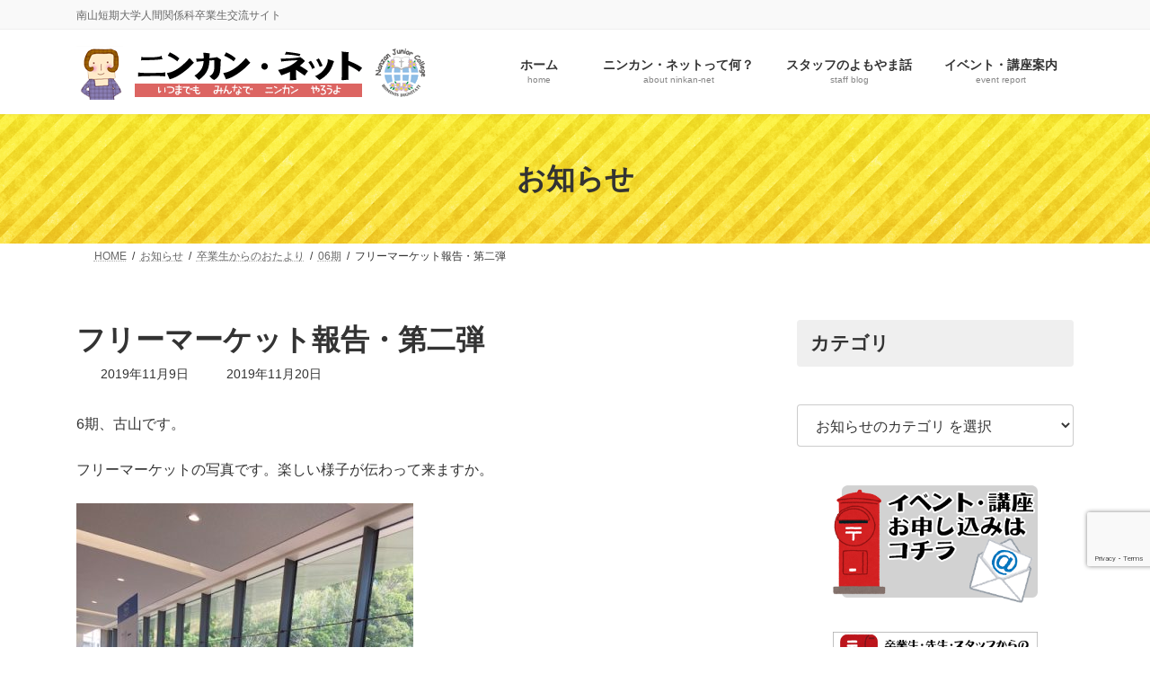

--- FILE ---
content_type: text/html; charset=UTF-8
request_url: https://ninkan-net.jp/info/%E3%83%95%E3%83%AA%E3%83%BC%E3%83%9E%E3%83%BC%E3%82%B1%E3%83%83%E3%83%88%E5%A0%B1%E5%91%8A%E3%83%BB%E7%AC%AC%E4%BA%8C%E6%AE%B5/
body_size: 96342
content:
<!DOCTYPE html>
<html dir="ltr" lang="ja">
<head>
<meta charset="utf-8">
<meta http-equiv="X-UA-Compatible" content="IE=edge">
<meta name="viewport" content="width=device-width, initial-scale=1">

<title>フリーマーケット報告・第二弾 | ＜ニンカン・ネット＞いつまでも みんなで ニンカン やろうよ</title>

		<!-- All in One SEO 4.9.3 - aioseo.com -->
	<meta name="description" content="6期、古山です。 フリーマーケットの写真です。楽しい様子が伝わって来ますか。 手作り品、本、日用品、雑貨、子供" />
	<meta name="robots" content="max-image-preview:large" />
	<link rel="canonical" href="https://ninkan-net.jp/info/%e3%83%95%e3%83%aa%e3%83%bc%e3%83%9e%e3%83%bc%e3%82%b1%e3%83%83%e3%83%88%e5%a0%b1%e5%91%8a%e3%83%bb%e7%ac%ac%e4%ba%8c%e6%ae%b5/" />
	<meta name="generator" content="All in One SEO (AIOSEO) 4.9.3" />
		<script type="application/ld+json" class="aioseo-schema">
			{"@context":"https:\/\/schema.org","@graph":[{"@type":"BreadcrumbList","@id":"https:\/\/ninkan-net.jp\/info\/%e3%83%95%e3%83%aa%e3%83%bc%e3%83%9e%e3%83%bc%e3%82%b1%e3%83%83%e3%83%88%e5%a0%b1%e5%91%8a%e3%83%bb%e7%ac%ac%e4%ba%8c%e6%ae%b5\/#breadcrumblist","itemListElement":[{"@type":"ListItem","@id":"https:\/\/ninkan-net.jp#listItem","position":1,"name":"\u30db\u30fc\u30e0","item":"https:\/\/ninkan-net.jp","nextItem":{"@type":"ListItem","@id":"https:\/\/ninkan-net.jp\/info\/#listItem","name":"\u304a\u77e5\u3089\u305b"}},{"@type":"ListItem","@id":"https:\/\/ninkan-net.jp\/info\/#listItem","position":2,"name":"\u304a\u77e5\u3089\u305b","item":"https:\/\/ninkan-net.jp\/info\/","nextItem":{"@type":"ListItem","@id":"https:\/\/ninkan-net.jp\/info-cat\/letter\/#listItem","name":"\u5352\u696d\u751f\u304b\u3089\u306e\u304a\u305f\u3088\u308a"},"previousItem":{"@type":"ListItem","@id":"https:\/\/ninkan-net.jp#listItem","name":"\u30db\u30fc\u30e0"}},{"@type":"ListItem","@id":"https:\/\/ninkan-net.jp\/info-cat\/letter\/#listItem","position":3,"name":"\u5352\u696d\u751f\u304b\u3089\u306e\u304a\u305f\u3088\u308a","item":"https:\/\/ninkan-net.jp\/info-cat\/letter\/","nextItem":{"@type":"ListItem","@id":"https:\/\/ninkan-net.jp\/info-cat\/06th\/#listItem","name":"06\u671f"},"previousItem":{"@type":"ListItem","@id":"https:\/\/ninkan-net.jp\/info\/#listItem","name":"\u304a\u77e5\u3089\u305b"}},{"@type":"ListItem","@id":"https:\/\/ninkan-net.jp\/info-cat\/06th\/#listItem","position":4,"name":"06\u671f","item":"https:\/\/ninkan-net.jp\/info-cat\/06th\/","nextItem":{"@type":"ListItem","@id":"https:\/\/ninkan-net.jp\/info\/%e3%83%95%e3%83%aa%e3%83%bc%e3%83%9e%e3%83%bc%e3%82%b1%e3%83%83%e3%83%88%e5%a0%b1%e5%91%8a%e3%83%bb%e7%ac%ac%e4%ba%8c%e6%ae%b5\/#listItem","name":"\u30d5\u30ea\u30fc\u30de\u30fc\u30b1\u30c3\u30c8\u5831\u544a\u30fb\u7b2c\u4e8c\u5f3e"},"previousItem":{"@type":"ListItem","@id":"https:\/\/ninkan-net.jp\/info-cat\/letter\/#listItem","name":"\u5352\u696d\u751f\u304b\u3089\u306e\u304a\u305f\u3088\u308a"}},{"@type":"ListItem","@id":"https:\/\/ninkan-net.jp\/info\/%e3%83%95%e3%83%aa%e3%83%bc%e3%83%9e%e3%83%bc%e3%82%b1%e3%83%83%e3%83%88%e5%a0%b1%e5%91%8a%e3%83%bb%e7%ac%ac%e4%ba%8c%e6%ae%b5\/#listItem","position":5,"name":"\u30d5\u30ea\u30fc\u30de\u30fc\u30b1\u30c3\u30c8\u5831\u544a\u30fb\u7b2c\u4e8c\u5f3e","previousItem":{"@type":"ListItem","@id":"https:\/\/ninkan-net.jp\/info-cat\/06th\/#listItem","name":"06\u671f"}}]},{"@type":"Organization","@id":"https:\/\/ninkan-net.jp\/#organization","name":"\u5357\u5c71\u77ed\u671f\u5927\u5b66\u4eba\u9593\u95a2\u4fc2\u79d1 \u5352\u696d\u751f\u4ea4\u6d41\u30b5\u30a4\u30c8","description":"\u5357\u5c71\u77ed\u671f\u5927\u5b66\u4eba\u9593\u95a2\u4fc2\u79d1\u5352\u696d\u751f\u4ea4\u6d41\u30b5\u30a4\u30c8","url":"https:\/\/ninkan-net.jp\/","logo":{"@type":"ImageObject","url":"https:\/\/ninkan-net.jp\/wp-content\/uploads\/2016\/05\/frogo.png","@id":"https:\/\/ninkan-net.jp\/info\/%e3%83%95%e3%83%aa%e3%83%bc%e3%83%9e%e3%83%bc%e3%82%b1%e3%83%83%e3%83%88%e5%a0%b1%e5%91%8a%e3%83%bb%e7%ac%ac%e4%ba%8c%e6%ae%b5\/#organizationLogo","width":227,"height":70},"image":{"@id":"https:\/\/ninkan-net.jp\/info\/%e3%83%95%e3%83%aa%e3%83%bc%e3%83%9e%e3%83%bc%e3%82%b1%e3%83%83%e3%83%88%e5%a0%b1%e5%91%8a%e3%83%bb%e7%ac%ac%e4%ba%8c%e6%ae%b5\/#organizationLogo"}},{"@type":"WebPage","@id":"https:\/\/ninkan-net.jp\/info\/%e3%83%95%e3%83%aa%e3%83%bc%e3%83%9e%e3%83%bc%e3%82%b1%e3%83%83%e3%83%88%e5%a0%b1%e5%91%8a%e3%83%bb%e7%ac%ac%e4%ba%8c%e6%ae%b5\/#webpage","url":"https:\/\/ninkan-net.jp\/info\/%e3%83%95%e3%83%aa%e3%83%bc%e3%83%9e%e3%83%bc%e3%82%b1%e3%83%83%e3%83%88%e5%a0%b1%e5%91%8a%e3%83%bb%e7%ac%ac%e4%ba%8c%e6%ae%b5\/","name":"\u30d5\u30ea\u30fc\u30de\u30fc\u30b1\u30c3\u30c8\u5831\u544a\u30fb\u7b2c\u4e8c\u5f3e | \uff1c\u30cb\u30f3\u30ab\u30f3\u30fb\u30cd\u30c3\u30c8\uff1e\u3044\u3064\u307e\u3067\u3082 \u307f\u3093\u306a\u3067 \u30cb\u30f3\u30ab\u30f3 \u3084\u308d\u3046\u3088","description":"6\u671f\u3001\u53e4\u5c71\u3067\u3059\u3002 \u30d5\u30ea\u30fc\u30de\u30fc\u30b1\u30c3\u30c8\u306e\u5199\u771f\u3067\u3059\u3002\u697d\u3057\u3044\u69d8\u5b50\u304c\u4f1d\u308f\u3063\u3066\u6765\u307e\u3059\u304b\u3002 \u624b\u4f5c\u308a\u54c1\u3001\u672c\u3001\u65e5\u7528\u54c1\u3001\u96d1\u8ca8\u3001\u5b50\u4f9b","inLanguage":"ja","isPartOf":{"@id":"https:\/\/ninkan-net.jp\/#website"},"breadcrumb":{"@id":"https:\/\/ninkan-net.jp\/info\/%e3%83%95%e3%83%aa%e3%83%bc%e3%83%9e%e3%83%bc%e3%82%b1%e3%83%83%e3%83%88%e5%a0%b1%e5%91%8a%e3%83%bb%e7%ac%ac%e4%ba%8c%e6%ae%b5\/#breadcrumblist"},"image":{"@type":"ImageObject","url":"https:\/\/ninkan-net.jp\/wp-content\/uploads\/2023\/04\/noimage-1.jpg","@id":"https:\/\/ninkan-net.jp\/info\/%e3%83%95%e3%83%aa%e3%83%bc%e3%83%9e%e3%83%bc%e3%82%b1%e3%83%83%e3%83%88%e5%a0%b1%e5%91%8a%e3%83%bb%e7%ac%ac%e4%ba%8c%e6%ae%b5\/#mainImage","width":640,"height":480},"primaryImageOfPage":{"@id":"https:\/\/ninkan-net.jp\/info\/%e3%83%95%e3%83%aa%e3%83%bc%e3%83%9e%e3%83%bc%e3%82%b1%e3%83%83%e3%83%88%e5%a0%b1%e5%91%8a%e3%83%bb%e7%ac%ac%e4%ba%8c%e6%ae%b5\/#mainImage"},"datePublished":"2019-11-09T10:13:22+09:00","dateModified":"2019-11-20T14:43:49+09:00"},{"@type":"WebSite","@id":"https:\/\/ninkan-net.jp\/#website","url":"https:\/\/ninkan-net.jp\/","name":"\uff1c\u30cb\u30f3\u30ab\u30f3\u30fb\u30cd\u30c3\u30c8\uff1e\u3044\u3064\u307e\u3067\u3082\u3000\u307f\u3093\u306a\u3067\u3000\u30cb\u30f3\u30ab\u30f3\u3000\u3084\u308d\u3046\u3088","description":"\u5357\u5c71\u77ed\u671f\u5927\u5b66\u4eba\u9593\u95a2\u4fc2\u79d1\u5352\u696d\u751f\u4ea4\u6d41\u30b5\u30a4\u30c8","inLanguage":"ja","publisher":{"@id":"https:\/\/ninkan-net.jp\/#organization"}}]}
		</script>
		<!-- All in One SEO -->

<link rel='dns-prefetch' href='//www.google.com' />
<link rel="alternate" type="application/rss+xml" title="＜ニンカン・ネット＞いつまでも　みんなで　ニンカン　やろうよ &raquo; フィード" href="https://ninkan-net.jp/feed/" />
<link rel="alternate" type="application/rss+xml" title="＜ニンカン・ネット＞いつまでも　みんなで　ニンカン　やろうよ &raquo; コメントフィード" href="https://ninkan-net.jp/comments/feed/" />
<link rel="alternate" title="oEmbed (JSON)" type="application/json+oembed" href="https://ninkan-net.jp/wp-json/oembed/1.0/embed?url=https%3A%2F%2Fninkan-net.jp%2Finfo%2F%25e3%2583%2595%25e3%2583%25aa%25e3%2583%25bc%25e3%2583%259e%25e3%2583%25bc%25e3%2582%25b1%25e3%2583%2583%25e3%2583%2588%25e5%25a0%25b1%25e5%2591%258a%25e3%2583%25bb%25e7%25ac%25ac%25e4%25ba%258c%25e6%25ae%25b5%2F" />
<link rel="alternate" title="oEmbed (XML)" type="text/xml+oembed" href="https://ninkan-net.jp/wp-json/oembed/1.0/embed?url=https%3A%2F%2Fninkan-net.jp%2Finfo%2F%25e3%2583%2595%25e3%2583%25aa%25e3%2583%25bc%25e3%2583%259e%25e3%2583%25bc%25e3%2582%25b1%25e3%2583%2583%25e3%2583%2588%25e5%25a0%25b1%25e5%2591%258a%25e3%2583%25bb%25e7%25ac%25ac%25e4%25ba%258c%25e6%25ae%25b5%2F&#038;format=xml" />
<meta name="description" content="6期、古山です。フリーマーケットの写真です。楽しい様子が伝わって来ますか。手作り品、本、日用品、雑貨、子供服など種類は多岐に渡り、たくさんの方が買ってくださいました。ありがとうございました。来年もまたご贔屓に。" /><style id='wp-img-auto-sizes-contain-inline-css' type='text/css'>
img:is([sizes=auto i],[sizes^="auto," i]){contain-intrinsic-size:3000px 1500px}
/*# sourceURL=wp-img-auto-sizes-contain-inline-css */
</style>
<link rel='preload' id='vkExUnit_common_style-css-preload' href='https://ninkan-net.jp/wp-content/plugins/vk-all-in-one-expansion-unit/assets/css/vkExUnit_style.css?ver=9.113.0.1' as='style' onload="this.onload=null;this.rel='stylesheet'"/>
<link rel='stylesheet' id='vkExUnit_common_style-css' href='https://ninkan-net.jp/wp-content/plugins/vk-all-in-one-expansion-unit/assets/css/vkExUnit_style.css?ver=9.113.0.1' media='print' onload="this.media='all'; this.onload=null;">
<style id='vkExUnit_common_style-inline-css' type='text/css'>
:root {--ver_page_top_button_url:url(https://ninkan-net.jp/wp-content/plugins/vk-all-in-one-expansion-unit/assets/images/to-top-btn-icon.svg);}@font-face {font-weight: normal;font-style: normal;font-family: "vk_sns";src: url("https://ninkan-net.jp/wp-content/plugins/vk-all-in-one-expansion-unit/inc/sns/icons/fonts/vk_sns.eot?-bq20cj");src: url("https://ninkan-net.jp/wp-content/plugins/vk-all-in-one-expansion-unit/inc/sns/icons/fonts/vk_sns.eot?#iefix-bq20cj") format("embedded-opentype"),url("https://ninkan-net.jp/wp-content/plugins/vk-all-in-one-expansion-unit/inc/sns/icons/fonts/vk_sns.woff?-bq20cj") format("woff"),url("https://ninkan-net.jp/wp-content/plugins/vk-all-in-one-expansion-unit/inc/sns/icons/fonts/vk_sns.ttf?-bq20cj") format("truetype"),url("https://ninkan-net.jp/wp-content/plugins/vk-all-in-one-expansion-unit/inc/sns/icons/fonts/vk_sns.svg?-bq20cj#vk_sns") format("svg");}
.veu_promotion-alert__content--text {border: 1px solid rgba(0,0,0,0.125);padding: 0.5em 1em;border-radius: var(--vk-size-radius);margin-bottom: var(--vk-margin-block-bottom);font-size: 0.875rem;}/* Alert Content部分に段落タグを入れた場合に最後の段落の余白を0にする */.veu_promotion-alert__content--text p:last-of-type{margin-bottom:0;margin-top: 0;}
/*# sourceURL=vkExUnit_common_style-inline-css */
</style>
<link rel='stylesheet' id='vk-header-top-css' href='https://ninkan-net.jp/wp-content/plugins/lightning-g3-pro-unit/inc/header-top/package/css/header-top.css?ver=0.1.1' type='text/css' media='all' />
<style id='wp-emoji-styles-inline-css' type='text/css'>

	img.wp-smiley, img.emoji {
		display: inline !important;
		border: none !important;
		box-shadow: none !important;
		height: 1em !important;
		width: 1em !important;
		margin: 0 0.07em !important;
		vertical-align: -0.1em !important;
		background: none !important;
		padding: 0 !important;
	}
/*# sourceURL=wp-emoji-styles-inline-css */
</style>
<style id='wp-block-library-inline-css' type='text/css'>
:root{--wp-block-synced-color:#7a00df;--wp-block-synced-color--rgb:122,0,223;--wp-bound-block-color:var(--wp-block-synced-color);--wp-editor-canvas-background:#ddd;--wp-admin-theme-color:#007cba;--wp-admin-theme-color--rgb:0,124,186;--wp-admin-theme-color-darker-10:#006ba1;--wp-admin-theme-color-darker-10--rgb:0,107,160.5;--wp-admin-theme-color-darker-20:#005a87;--wp-admin-theme-color-darker-20--rgb:0,90,135;--wp-admin-border-width-focus:2px}@media (min-resolution:192dpi){:root{--wp-admin-border-width-focus:1.5px}}.wp-element-button{cursor:pointer}:root .has-very-light-gray-background-color{background-color:#eee}:root .has-very-dark-gray-background-color{background-color:#313131}:root .has-very-light-gray-color{color:#eee}:root .has-very-dark-gray-color{color:#313131}:root .has-vivid-green-cyan-to-vivid-cyan-blue-gradient-background{background:linear-gradient(135deg,#00d084,#0693e3)}:root .has-purple-crush-gradient-background{background:linear-gradient(135deg,#34e2e4,#4721fb 50%,#ab1dfe)}:root .has-hazy-dawn-gradient-background{background:linear-gradient(135deg,#faaca8,#dad0ec)}:root .has-subdued-olive-gradient-background{background:linear-gradient(135deg,#fafae1,#67a671)}:root .has-atomic-cream-gradient-background{background:linear-gradient(135deg,#fdd79a,#004a59)}:root .has-nightshade-gradient-background{background:linear-gradient(135deg,#330968,#31cdcf)}:root .has-midnight-gradient-background{background:linear-gradient(135deg,#020381,#2874fc)}:root{--wp--preset--font-size--normal:16px;--wp--preset--font-size--huge:42px}.has-regular-font-size{font-size:1em}.has-larger-font-size{font-size:2.625em}.has-normal-font-size{font-size:var(--wp--preset--font-size--normal)}.has-huge-font-size{font-size:var(--wp--preset--font-size--huge)}.has-text-align-center{text-align:center}.has-text-align-left{text-align:left}.has-text-align-right{text-align:right}.has-fit-text{white-space:nowrap!important}#end-resizable-editor-section{display:none}.aligncenter{clear:both}.items-justified-left{justify-content:flex-start}.items-justified-center{justify-content:center}.items-justified-right{justify-content:flex-end}.items-justified-space-between{justify-content:space-between}.screen-reader-text{border:0;clip-path:inset(50%);height:1px;margin:-1px;overflow:hidden;padding:0;position:absolute;width:1px;word-wrap:normal!important}.screen-reader-text:focus{background-color:#ddd;clip-path:none;color:#444;display:block;font-size:1em;height:auto;left:5px;line-height:normal;padding:15px 23px 14px;text-decoration:none;top:5px;width:auto;z-index:100000}html :where(.has-border-color){border-style:solid}html :where([style*=border-top-color]){border-top-style:solid}html :where([style*=border-right-color]){border-right-style:solid}html :where([style*=border-bottom-color]){border-bottom-style:solid}html :where([style*=border-left-color]){border-left-style:solid}html :where([style*=border-width]){border-style:solid}html :where([style*=border-top-width]){border-top-style:solid}html :where([style*=border-right-width]){border-right-style:solid}html :where([style*=border-bottom-width]){border-bottom-style:solid}html :where([style*=border-left-width]){border-left-style:solid}html :where(img[class*=wp-image-]){height:auto;max-width:100%}:where(figure){margin:0 0 1em}html :where(.is-position-sticky){--wp-admin--admin-bar--position-offset:var(--wp-admin--admin-bar--height,0px)}@media screen and (max-width:600px){html :where(.is-position-sticky){--wp-admin--admin-bar--position-offset:0px}}
.vk-cols--reverse{flex-direction:row-reverse}.vk-cols--hasbtn{margin-bottom:0}.vk-cols--hasbtn>.row>.vk_gridColumn_item,.vk-cols--hasbtn>.wp-block-column{position:relative;padding-bottom:3em}.vk-cols--hasbtn>.row>.vk_gridColumn_item>.wp-block-buttons,.vk-cols--hasbtn>.row>.vk_gridColumn_item>.vk_button,.vk-cols--hasbtn>.wp-block-column>.wp-block-buttons,.vk-cols--hasbtn>.wp-block-column>.vk_button{position:absolute;bottom:0;width:100%}.vk-cols--fit.wp-block-columns{gap:0}.vk-cols--fit.wp-block-columns,.vk-cols--fit.wp-block-columns:not(.is-not-stacked-on-mobile){margin-top:0;margin-bottom:0;justify-content:space-between}.vk-cols--fit.wp-block-columns>.wp-block-column *:last-child,.vk-cols--fit.wp-block-columns:not(.is-not-stacked-on-mobile)>.wp-block-column *:last-child{margin-bottom:0}.vk-cols--fit.wp-block-columns>.wp-block-column>.wp-block-cover,.vk-cols--fit.wp-block-columns:not(.is-not-stacked-on-mobile)>.wp-block-column>.wp-block-cover{margin-top:0}.vk-cols--fit.wp-block-columns.has-background,.vk-cols--fit.wp-block-columns:not(.is-not-stacked-on-mobile).has-background{padding:0}@media(max-width: 599px){.vk-cols--fit.wp-block-columns:not(.has-background)>.wp-block-column:not(.has-background),.vk-cols--fit.wp-block-columns:not(.is-not-stacked-on-mobile):not(.has-background)>.wp-block-column:not(.has-background){padding-left:0 !important;padding-right:0 !important}}@media(min-width: 782px){.vk-cols--fit.wp-block-columns .block-editor-block-list__block.wp-block-column:not(:first-child),.vk-cols--fit.wp-block-columns>.wp-block-column:not(:first-child),.vk-cols--fit.wp-block-columns:not(.is-not-stacked-on-mobile) .block-editor-block-list__block.wp-block-column:not(:first-child),.vk-cols--fit.wp-block-columns:not(.is-not-stacked-on-mobile)>.wp-block-column:not(:first-child){margin-left:0}}@media(min-width: 600px)and (max-width: 781px){.vk-cols--fit.wp-block-columns .wp-block-column:nth-child(2n),.vk-cols--fit.wp-block-columns:not(.is-not-stacked-on-mobile) .wp-block-column:nth-child(2n){margin-left:0}.vk-cols--fit.wp-block-columns .wp-block-column:not(:only-child),.vk-cols--fit.wp-block-columns:not(.is-not-stacked-on-mobile) .wp-block-column:not(:only-child){flex-basis:50% !important}}.vk-cols--fit--gap1.wp-block-columns{gap:1px}@media(min-width: 600px)and (max-width: 781px){.vk-cols--fit--gap1.wp-block-columns .wp-block-column:not(:only-child){flex-basis:calc(50% - 1px) !important}}.vk-cols--fit.vk-cols--grid>.block-editor-block-list__block,.vk-cols--fit.vk-cols--grid>.wp-block-column,.vk-cols--fit.vk-cols--grid:not(.is-not-stacked-on-mobile)>.block-editor-block-list__block,.vk-cols--fit.vk-cols--grid:not(.is-not-stacked-on-mobile)>.wp-block-column{flex-basis:50%;box-sizing:border-box}@media(max-width: 599px){.vk-cols--fit.vk-cols--grid.vk-cols--grid--alignfull>.wp-block-column:nth-child(2)>.wp-block-cover,.vk-cols--fit.vk-cols--grid.vk-cols--grid--alignfull>.wp-block-column:nth-child(2)>.vk_outer,.vk-cols--fit.vk-cols--grid:not(.is-not-stacked-on-mobile).vk-cols--grid--alignfull>.wp-block-column:nth-child(2)>.wp-block-cover,.vk-cols--fit.vk-cols--grid:not(.is-not-stacked-on-mobile).vk-cols--grid--alignfull>.wp-block-column:nth-child(2)>.vk_outer{width:100vw;margin-right:calc((100% - 100vw)/2);margin-left:calc((100% - 100vw)/2)}}@media(min-width: 600px){.vk-cols--fit.vk-cols--grid.vk-cols--grid--alignfull>.wp-block-column:nth-child(2)>.wp-block-cover,.vk-cols--fit.vk-cols--grid.vk-cols--grid--alignfull>.wp-block-column:nth-child(2)>.vk_outer,.vk-cols--fit.vk-cols--grid:not(.is-not-stacked-on-mobile).vk-cols--grid--alignfull>.wp-block-column:nth-child(2)>.wp-block-cover,.vk-cols--fit.vk-cols--grid:not(.is-not-stacked-on-mobile).vk-cols--grid--alignfull>.wp-block-column:nth-child(2)>.vk_outer{margin-right:calc(100% - 50vw);width:50vw}}@media(min-width: 600px){.vk-cols--fit.vk-cols--grid.vk-cols--grid--alignfull.vk-cols--reverse>.wp-block-column,.vk-cols--fit.vk-cols--grid:not(.is-not-stacked-on-mobile).vk-cols--grid--alignfull.vk-cols--reverse>.wp-block-column{margin-left:0;margin-right:0}.vk-cols--fit.vk-cols--grid.vk-cols--grid--alignfull.vk-cols--reverse>.wp-block-column:nth-child(2)>.wp-block-cover,.vk-cols--fit.vk-cols--grid.vk-cols--grid--alignfull.vk-cols--reverse>.wp-block-column:nth-child(2)>.vk_outer,.vk-cols--fit.vk-cols--grid:not(.is-not-stacked-on-mobile).vk-cols--grid--alignfull.vk-cols--reverse>.wp-block-column:nth-child(2)>.wp-block-cover,.vk-cols--fit.vk-cols--grid:not(.is-not-stacked-on-mobile).vk-cols--grid--alignfull.vk-cols--reverse>.wp-block-column:nth-child(2)>.vk_outer{margin-left:calc(100% - 50vw)}}.vk-cols--menu h2,.vk-cols--menu h3,.vk-cols--menu h4,.vk-cols--menu h5{margin-bottom:.2em;text-shadow:#000 0 0 10px}.vk-cols--menu h2:first-child,.vk-cols--menu h3:first-child,.vk-cols--menu h4:first-child,.vk-cols--menu h5:first-child{margin-top:0}.vk-cols--menu p{margin-bottom:1rem;text-shadow:#000 0 0 10px}.vk-cols--menu .wp-block-cover__inner-container:last-child{margin-bottom:0}.vk-cols--fitbnrs .wp-block-column .wp-block-cover:hover img{filter:unset}.vk-cols--fitbnrs .wp-block-column .wp-block-cover:hover{background-color:unset}.vk-cols--fitbnrs .wp-block-column .wp-block-cover:hover .wp-block-cover__image-background{filter:unset !important}.vk-cols--fitbnrs .wp-block-cover .wp-block-cover__inner-container{position:absolute;height:100%;width:100%}.vk-cols--fitbnrs .vk_button{height:100%;margin:0}.vk-cols--fitbnrs .vk_button .vk_button_btn,.vk-cols--fitbnrs .vk_button .btn{height:100%;width:100%;border:none;box-shadow:none;background-color:unset !important;transition:unset}.vk-cols--fitbnrs .vk_button .vk_button_btn:hover,.vk-cols--fitbnrs .vk_button .btn:hover{transition:unset}.vk-cols--fitbnrs .vk_button .vk_button_btn:after,.vk-cols--fitbnrs .vk_button .btn:after{border:none}.vk-cols--fitbnrs .vk_button .vk_button_link_txt{width:100%;position:absolute;top:50%;left:50%;transform:translateY(-50%) translateX(-50%);font-size:2rem;text-shadow:#000 0 0 10px}.vk-cols--fitbnrs .vk_button .vk_button_link_subCaption{width:100%;position:absolute;top:calc(50% + 2.2em);left:50%;transform:translateY(-50%) translateX(-50%);text-shadow:#000 0 0 10px}@media(min-width: 992px){.vk-cols--media.wp-block-columns{gap:3rem}}.vk-fit-map figure{margin-bottom:0}.vk-fit-map iframe{position:relative;margin-bottom:0;display:block;max-height:400px;width:100vw}.vk-fit-map:is(.alignfull,.alignwide) div{max-width:100%}.vk-table--th--width25 :where(tr>*:first-child){width:25%}.vk-table--th--width30 :where(tr>*:first-child){width:30%}.vk-table--th--width35 :where(tr>*:first-child){width:35%}.vk-table--th--width40 :where(tr>*:first-child){width:40%}.vk-table--th--bg-bright :where(tr>*:first-child){background-color:var(--wp--preset--color--bg-secondary, rgba(0, 0, 0, 0.05))}@media(max-width: 599px){.vk-table--mobile-block :is(th,td){width:100%;display:block}.vk-table--mobile-block.wp-block-table table :is(th,td){border-top:none}}.vk-table--width--th25 :where(tr>*:first-child){width:25%}.vk-table--width--th30 :where(tr>*:first-child){width:30%}.vk-table--width--th35 :where(tr>*:first-child){width:35%}.vk-table--width--th40 :where(tr>*:first-child){width:40%}.no-margin{margin:0}@media(max-width: 599px){.wp-block-image.vk-aligncenter--mobile>.alignright{float:none;margin-left:auto;margin-right:auto}.vk-no-padding-horizontal--mobile{padding-left:0 !important;padding-right:0 !important}}
/* VK Color Palettes */:root{ --wp--preset--color--vk-color-primary:#dd9933}/* --vk-color-primary is deprecated. */:root{ --vk-color-primary: var(--wp--preset--color--vk-color-primary);}:root{ --wp--preset--color--vk-color-primary-dark:#b17a29}/* --vk-color-primary-dark is deprecated. */:root{ --vk-color-primary-dark: var(--wp--preset--color--vk-color-primary-dark);}:root{ --wp--preset--color--vk-color-primary-vivid:#f3a838}/* --vk-color-primary-vivid is deprecated. */:root{ --vk-color-primary-vivid: var(--wp--preset--color--vk-color-primary-vivid);}

/*# sourceURL=wp-block-library-inline-css */
</style><style id='wp-block-categories-inline-css' type='text/css'>
.wp-block-categories{box-sizing:border-box}.wp-block-categories.alignleft{margin-right:2em}.wp-block-categories.alignright{margin-left:2em}.wp-block-categories.wp-block-categories-dropdown.aligncenter{text-align:center}.wp-block-categories .wp-block-categories__label{display:block;width:100%}
/*# sourceURL=https://ninkan-net.jp/wp-includes/blocks/categories/style.min.css */
</style>
<style id='wp-block-heading-inline-css' type='text/css'>
h1:where(.wp-block-heading).has-background,h2:where(.wp-block-heading).has-background,h3:where(.wp-block-heading).has-background,h4:where(.wp-block-heading).has-background,h5:where(.wp-block-heading).has-background,h6:where(.wp-block-heading).has-background{padding:1.25em 2.375em}h1.has-text-align-left[style*=writing-mode]:where([style*=vertical-lr]),h1.has-text-align-right[style*=writing-mode]:where([style*=vertical-rl]),h2.has-text-align-left[style*=writing-mode]:where([style*=vertical-lr]),h2.has-text-align-right[style*=writing-mode]:where([style*=vertical-rl]),h3.has-text-align-left[style*=writing-mode]:where([style*=vertical-lr]),h3.has-text-align-right[style*=writing-mode]:where([style*=vertical-rl]),h4.has-text-align-left[style*=writing-mode]:where([style*=vertical-lr]),h4.has-text-align-right[style*=writing-mode]:where([style*=vertical-rl]),h5.has-text-align-left[style*=writing-mode]:where([style*=vertical-lr]),h5.has-text-align-right[style*=writing-mode]:where([style*=vertical-rl]),h6.has-text-align-left[style*=writing-mode]:where([style*=vertical-lr]),h6.has-text-align-right[style*=writing-mode]:where([style*=vertical-rl]){rotate:180deg}
/*# sourceURL=https://ninkan-net.jp/wp-includes/blocks/heading/style.min.css */
</style>
<style id='wp-block-image-inline-css' type='text/css'>
.wp-block-image>a,.wp-block-image>figure>a{display:inline-block}.wp-block-image img{box-sizing:border-box;height:auto;max-width:100%;vertical-align:bottom}@media not (prefers-reduced-motion){.wp-block-image img.hide{visibility:hidden}.wp-block-image img.show{animation:show-content-image .4s}}.wp-block-image[style*=border-radius] img,.wp-block-image[style*=border-radius]>a{border-radius:inherit}.wp-block-image.has-custom-border img{box-sizing:border-box}.wp-block-image.aligncenter{text-align:center}.wp-block-image.alignfull>a,.wp-block-image.alignwide>a{width:100%}.wp-block-image.alignfull img,.wp-block-image.alignwide img{height:auto;width:100%}.wp-block-image .aligncenter,.wp-block-image .alignleft,.wp-block-image .alignright,.wp-block-image.aligncenter,.wp-block-image.alignleft,.wp-block-image.alignright{display:table}.wp-block-image .aligncenter>figcaption,.wp-block-image .alignleft>figcaption,.wp-block-image .alignright>figcaption,.wp-block-image.aligncenter>figcaption,.wp-block-image.alignleft>figcaption,.wp-block-image.alignright>figcaption{caption-side:bottom;display:table-caption}.wp-block-image .alignleft{float:left;margin:.5em 1em .5em 0}.wp-block-image .alignright{float:right;margin:.5em 0 .5em 1em}.wp-block-image .aligncenter{margin-left:auto;margin-right:auto}.wp-block-image :where(figcaption){margin-bottom:1em;margin-top:.5em}.wp-block-image.is-style-circle-mask img{border-radius:9999px}@supports ((-webkit-mask-image:none) or (mask-image:none)) or (-webkit-mask-image:none){.wp-block-image.is-style-circle-mask img{border-radius:0;-webkit-mask-image:url('data:image/svg+xml;utf8,<svg viewBox="0 0 100 100" xmlns="http://www.w3.org/2000/svg"><circle cx="50" cy="50" r="50"/></svg>');mask-image:url('data:image/svg+xml;utf8,<svg viewBox="0 0 100 100" xmlns="http://www.w3.org/2000/svg"><circle cx="50" cy="50" r="50"/></svg>');mask-mode:alpha;-webkit-mask-position:center;mask-position:center;-webkit-mask-repeat:no-repeat;mask-repeat:no-repeat;-webkit-mask-size:contain;mask-size:contain}}:root :where(.wp-block-image.is-style-rounded img,.wp-block-image .is-style-rounded img){border-radius:9999px}.wp-block-image figure{margin:0}.wp-lightbox-container{display:flex;flex-direction:column;position:relative}.wp-lightbox-container img{cursor:zoom-in}.wp-lightbox-container img:hover+button{opacity:1}.wp-lightbox-container button{align-items:center;backdrop-filter:blur(16px) saturate(180%);background-color:#5a5a5a40;border:none;border-radius:4px;cursor:zoom-in;display:flex;height:20px;justify-content:center;opacity:0;padding:0;position:absolute;right:16px;text-align:center;top:16px;width:20px;z-index:100}@media not (prefers-reduced-motion){.wp-lightbox-container button{transition:opacity .2s ease}}.wp-lightbox-container button:focus-visible{outline:3px auto #5a5a5a40;outline:3px auto -webkit-focus-ring-color;outline-offset:3px}.wp-lightbox-container button:hover{cursor:pointer;opacity:1}.wp-lightbox-container button:focus{opacity:1}.wp-lightbox-container button:focus,.wp-lightbox-container button:hover,.wp-lightbox-container button:not(:hover):not(:active):not(.has-background){background-color:#5a5a5a40;border:none}.wp-lightbox-overlay{box-sizing:border-box;cursor:zoom-out;height:100vh;left:0;overflow:hidden;position:fixed;top:0;visibility:hidden;width:100%;z-index:100000}.wp-lightbox-overlay .close-button{align-items:center;cursor:pointer;display:flex;justify-content:center;min-height:40px;min-width:40px;padding:0;position:absolute;right:calc(env(safe-area-inset-right) + 16px);top:calc(env(safe-area-inset-top) + 16px);z-index:5000000}.wp-lightbox-overlay .close-button:focus,.wp-lightbox-overlay .close-button:hover,.wp-lightbox-overlay .close-button:not(:hover):not(:active):not(.has-background){background:none;border:none}.wp-lightbox-overlay .lightbox-image-container{height:var(--wp--lightbox-container-height);left:50%;overflow:hidden;position:absolute;top:50%;transform:translate(-50%,-50%);transform-origin:top left;width:var(--wp--lightbox-container-width);z-index:9999999999}.wp-lightbox-overlay .wp-block-image{align-items:center;box-sizing:border-box;display:flex;height:100%;justify-content:center;margin:0;position:relative;transform-origin:0 0;width:100%;z-index:3000000}.wp-lightbox-overlay .wp-block-image img{height:var(--wp--lightbox-image-height);min-height:var(--wp--lightbox-image-height);min-width:var(--wp--lightbox-image-width);width:var(--wp--lightbox-image-width)}.wp-lightbox-overlay .wp-block-image figcaption{display:none}.wp-lightbox-overlay button{background:none;border:none}.wp-lightbox-overlay .scrim{background-color:#fff;height:100%;opacity:.9;position:absolute;width:100%;z-index:2000000}.wp-lightbox-overlay.active{visibility:visible}@media not (prefers-reduced-motion){.wp-lightbox-overlay.active{animation:turn-on-visibility .25s both}.wp-lightbox-overlay.active img{animation:turn-on-visibility .35s both}.wp-lightbox-overlay.show-closing-animation:not(.active){animation:turn-off-visibility .35s both}.wp-lightbox-overlay.show-closing-animation:not(.active) img{animation:turn-off-visibility .25s both}.wp-lightbox-overlay.zoom.active{animation:none;opacity:1;visibility:visible}.wp-lightbox-overlay.zoom.active .lightbox-image-container{animation:lightbox-zoom-in .4s}.wp-lightbox-overlay.zoom.active .lightbox-image-container img{animation:none}.wp-lightbox-overlay.zoom.active .scrim{animation:turn-on-visibility .4s forwards}.wp-lightbox-overlay.zoom.show-closing-animation:not(.active){animation:none}.wp-lightbox-overlay.zoom.show-closing-animation:not(.active) .lightbox-image-container{animation:lightbox-zoom-out .4s}.wp-lightbox-overlay.zoom.show-closing-animation:not(.active) .lightbox-image-container img{animation:none}.wp-lightbox-overlay.zoom.show-closing-animation:not(.active) .scrim{animation:turn-off-visibility .4s forwards}}@keyframes show-content-image{0%{visibility:hidden}99%{visibility:hidden}to{visibility:visible}}@keyframes turn-on-visibility{0%{opacity:0}to{opacity:1}}@keyframes turn-off-visibility{0%{opacity:1;visibility:visible}99%{opacity:0;visibility:visible}to{opacity:0;visibility:hidden}}@keyframes lightbox-zoom-in{0%{transform:translate(calc((-100vw + var(--wp--lightbox-scrollbar-width))/2 + var(--wp--lightbox-initial-left-position)),calc(-50vh + var(--wp--lightbox-initial-top-position))) scale(var(--wp--lightbox-scale))}to{transform:translate(-50%,-50%) scale(1)}}@keyframes lightbox-zoom-out{0%{transform:translate(-50%,-50%) scale(1);visibility:visible}99%{visibility:visible}to{transform:translate(calc((-100vw + var(--wp--lightbox-scrollbar-width))/2 + var(--wp--lightbox-initial-left-position)),calc(-50vh + var(--wp--lightbox-initial-top-position))) scale(var(--wp--lightbox-scale));visibility:hidden}}
/*# sourceURL=https://ninkan-net.jp/wp-includes/blocks/image/style.min.css */
</style>
<style id='wp-block-paragraph-inline-css' type='text/css'>
.is-small-text{font-size:.875em}.is-regular-text{font-size:1em}.is-large-text{font-size:2.25em}.is-larger-text{font-size:3em}.has-drop-cap:not(:focus):first-letter{float:left;font-size:8.4em;font-style:normal;font-weight:100;line-height:.68;margin:.05em .1em 0 0;text-transform:uppercase}body.rtl .has-drop-cap:not(:focus):first-letter{float:none;margin-left:.1em}p.has-drop-cap.has-background{overflow:hidden}:root :where(p.has-background){padding:1.25em 2.375em}:where(p.has-text-color:not(.has-link-color)) a{color:inherit}p.has-text-align-left[style*="writing-mode:vertical-lr"],p.has-text-align-right[style*="writing-mode:vertical-rl"]{rotate:180deg}
/*# sourceURL=https://ninkan-net.jp/wp-includes/blocks/paragraph/style.min.css */
</style>
<style id='global-styles-inline-css' type='text/css'>
:root{--wp--preset--aspect-ratio--square: 1;--wp--preset--aspect-ratio--4-3: 4/3;--wp--preset--aspect-ratio--3-4: 3/4;--wp--preset--aspect-ratio--3-2: 3/2;--wp--preset--aspect-ratio--2-3: 2/3;--wp--preset--aspect-ratio--16-9: 16/9;--wp--preset--aspect-ratio--9-16: 9/16;--wp--preset--color--black: #000000;--wp--preset--color--cyan-bluish-gray: #abb8c3;--wp--preset--color--white: #ffffff;--wp--preset--color--pale-pink: #f78da7;--wp--preset--color--vivid-red: #cf2e2e;--wp--preset--color--luminous-vivid-orange: #ff6900;--wp--preset--color--luminous-vivid-amber: #fcb900;--wp--preset--color--light-green-cyan: #7bdcb5;--wp--preset--color--vivid-green-cyan: #00d084;--wp--preset--color--pale-cyan-blue: #8ed1fc;--wp--preset--color--vivid-cyan-blue: #0693e3;--wp--preset--color--vivid-purple: #9b51e0;--wp--preset--color--vk-color-primary: #dd9933;--wp--preset--color--vk-color-primary-dark: #b17a29;--wp--preset--color--vk-color-primary-vivid: #f3a838;--wp--preset--gradient--vivid-cyan-blue-to-vivid-purple: linear-gradient(135deg,rgba(6,147,227,1) 0%,rgb(155,81,224) 100%);--wp--preset--gradient--light-green-cyan-to-vivid-green-cyan: linear-gradient(135deg,rgb(122,220,180) 0%,rgb(0,208,130) 100%);--wp--preset--gradient--luminous-vivid-amber-to-luminous-vivid-orange: linear-gradient(135deg,rgba(252,185,0,1) 0%,rgba(255,105,0,1) 100%);--wp--preset--gradient--luminous-vivid-orange-to-vivid-red: linear-gradient(135deg,rgba(255,105,0,1) 0%,rgb(207,46,46) 100%);--wp--preset--gradient--very-light-gray-to-cyan-bluish-gray: linear-gradient(135deg,rgb(238,238,238) 0%,rgb(169,184,195) 100%);--wp--preset--gradient--cool-to-warm-spectrum: linear-gradient(135deg,rgb(74,234,220) 0%,rgb(151,120,209) 20%,rgb(207,42,186) 40%,rgb(238,44,130) 60%,rgb(251,105,98) 80%,rgb(254,248,76) 100%);--wp--preset--gradient--blush-light-purple: linear-gradient(135deg,rgb(255,206,236) 0%,rgb(152,150,240) 100%);--wp--preset--gradient--blush-bordeaux: linear-gradient(135deg,rgb(254,205,165) 0%,rgb(254,45,45) 50%,rgb(107,0,62) 100%);--wp--preset--gradient--luminous-dusk: linear-gradient(135deg,rgb(255,203,112) 0%,rgb(199,81,192) 50%,rgb(65,88,208) 100%);--wp--preset--gradient--pale-ocean: linear-gradient(135deg,rgb(255,245,203) 0%,rgb(182,227,212) 50%,rgb(51,167,181) 100%);--wp--preset--gradient--electric-grass: linear-gradient(135deg,rgb(202,248,128) 0%,rgb(113,206,126) 100%);--wp--preset--gradient--midnight: linear-gradient(135deg,rgb(2,3,129) 0%,rgb(40,116,252) 100%);--wp--preset--gradient--vivid-green-cyan-to-vivid-cyan-blue: linear-gradient(135deg,rgba(0,208,132,1) 0%,rgba(6,147,227,1) 100%);--wp--preset--font-size--small: 14px;--wp--preset--font-size--medium: 20px;--wp--preset--font-size--large: 24px;--wp--preset--font-size--x-large: 42px;--wp--preset--font-size--regular: 16px;--wp--preset--font-size--huge: 36px;--wp--preset--spacing--20: 0.44rem;--wp--preset--spacing--30: 0.67rem;--wp--preset--spacing--40: 1rem;--wp--preset--spacing--50: 1.5rem;--wp--preset--spacing--60: 2.25rem;--wp--preset--spacing--70: 3.38rem;--wp--preset--spacing--80: 5.06rem;--wp--preset--shadow--natural: 6px 6px 9px rgba(0, 0, 0, 0.2);--wp--preset--shadow--deep: 12px 12px 50px rgba(0, 0, 0, 0.4);--wp--preset--shadow--sharp: 6px 6px 0px rgba(0, 0, 0, 0.2);--wp--preset--shadow--outlined: 6px 6px 0px -3px rgb(255, 255, 255), 6px 6px rgb(0, 0, 0);--wp--preset--shadow--crisp: 6px 6px 0px rgb(0, 0, 0);}:where(.is-layout-flex){gap: 0.5em;}:where(.is-layout-grid){gap: 0.5em;}body .is-layout-flex{display: flex;}.is-layout-flex{flex-wrap: wrap;align-items: center;}.is-layout-flex > :is(*, div){margin: 0;}body .is-layout-grid{display: grid;}.is-layout-grid > :is(*, div){margin: 0;}:where(.wp-block-columns.is-layout-flex){gap: 2em;}:where(.wp-block-columns.is-layout-grid){gap: 2em;}:where(.wp-block-post-template.is-layout-flex){gap: 1.25em;}:where(.wp-block-post-template.is-layout-grid){gap: 1.25em;}.has-black-color{color: var(--wp--preset--color--black) !important;}.has-cyan-bluish-gray-color{color: var(--wp--preset--color--cyan-bluish-gray) !important;}.has-white-color{color: var(--wp--preset--color--white) !important;}.has-pale-pink-color{color: var(--wp--preset--color--pale-pink) !important;}.has-vivid-red-color{color: var(--wp--preset--color--vivid-red) !important;}.has-luminous-vivid-orange-color{color: var(--wp--preset--color--luminous-vivid-orange) !important;}.has-luminous-vivid-amber-color{color: var(--wp--preset--color--luminous-vivid-amber) !important;}.has-light-green-cyan-color{color: var(--wp--preset--color--light-green-cyan) !important;}.has-vivid-green-cyan-color{color: var(--wp--preset--color--vivid-green-cyan) !important;}.has-pale-cyan-blue-color{color: var(--wp--preset--color--pale-cyan-blue) !important;}.has-vivid-cyan-blue-color{color: var(--wp--preset--color--vivid-cyan-blue) !important;}.has-vivid-purple-color{color: var(--wp--preset--color--vivid-purple) !important;}.has-vk-color-primary-color{color: var(--wp--preset--color--vk-color-primary) !important;}.has-vk-color-primary-dark-color{color: var(--wp--preset--color--vk-color-primary-dark) !important;}.has-vk-color-primary-vivid-color{color: var(--wp--preset--color--vk-color-primary-vivid) !important;}.has-black-background-color{background-color: var(--wp--preset--color--black) !important;}.has-cyan-bluish-gray-background-color{background-color: var(--wp--preset--color--cyan-bluish-gray) !important;}.has-white-background-color{background-color: var(--wp--preset--color--white) !important;}.has-pale-pink-background-color{background-color: var(--wp--preset--color--pale-pink) !important;}.has-vivid-red-background-color{background-color: var(--wp--preset--color--vivid-red) !important;}.has-luminous-vivid-orange-background-color{background-color: var(--wp--preset--color--luminous-vivid-orange) !important;}.has-luminous-vivid-amber-background-color{background-color: var(--wp--preset--color--luminous-vivid-amber) !important;}.has-light-green-cyan-background-color{background-color: var(--wp--preset--color--light-green-cyan) !important;}.has-vivid-green-cyan-background-color{background-color: var(--wp--preset--color--vivid-green-cyan) !important;}.has-pale-cyan-blue-background-color{background-color: var(--wp--preset--color--pale-cyan-blue) !important;}.has-vivid-cyan-blue-background-color{background-color: var(--wp--preset--color--vivid-cyan-blue) !important;}.has-vivid-purple-background-color{background-color: var(--wp--preset--color--vivid-purple) !important;}.has-vk-color-primary-background-color{background-color: var(--wp--preset--color--vk-color-primary) !important;}.has-vk-color-primary-dark-background-color{background-color: var(--wp--preset--color--vk-color-primary-dark) !important;}.has-vk-color-primary-vivid-background-color{background-color: var(--wp--preset--color--vk-color-primary-vivid) !important;}.has-black-border-color{border-color: var(--wp--preset--color--black) !important;}.has-cyan-bluish-gray-border-color{border-color: var(--wp--preset--color--cyan-bluish-gray) !important;}.has-white-border-color{border-color: var(--wp--preset--color--white) !important;}.has-pale-pink-border-color{border-color: var(--wp--preset--color--pale-pink) !important;}.has-vivid-red-border-color{border-color: var(--wp--preset--color--vivid-red) !important;}.has-luminous-vivid-orange-border-color{border-color: var(--wp--preset--color--luminous-vivid-orange) !important;}.has-luminous-vivid-amber-border-color{border-color: var(--wp--preset--color--luminous-vivid-amber) !important;}.has-light-green-cyan-border-color{border-color: var(--wp--preset--color--light-green-cyan) !important;}.has-vivid-green-cyan-border-color{border-color: var(--wp--preset--color--vivid-green-cyan) !important;}.has-pale-cyan-blue-border-color{border-color: var(--wp--preset--color--pale-cyan-blue) !important;}.has-vivid-cyan-blue-border-color{border-color: var(--wp--preset--color--vivid-cyan-blue) !important;}.has-vivid-purple-border-color{border-color: var(--wp--preset--color--vivid-purple) !important;}.has-vk-color-primary-border-color{border-color: var(--wp--preset--color--vk-color-primary) !important;}.has-vk-color-primary-dark-border-color{border-color: var(--wp--preset--color--vk-color-primary-dark) !important;}.has-vk-color-primary-vivid-border-color{border-color: var(--wp--preset--color--vk-color-primary-vivid) !important;}.has-vivid-cyan-blue-to-vivid-purple-gradient-background{background: var(--wp--preset--gradient--vivid-cyan-blue-to-vivid-purple) !important;}.has-light-green-cyan-to-vivid-green-cyan-gradient-background{background: var(--wp--preset--gradient--light-green-cyan-to-vivid-green-cyan) !important;}.has-luminous-vivid-amber-to-luminous-vivid-orange-gradient-background{background: var(--wp--preset--gradient--luminous-vivid-amber-to-luminous-vivid-orange) !important;}.has-luminous-vivid-orange-to-vivid-red-gradient-background{background: var(--wp--preset--gradient--luminous-vivid-orange-to-vivid-red) !important;}.has-very-light-gray-to-cyan-bluish-gray-gradient-background{background: var(--wp--preset--gradient--very-light-gray-to-cyan-bluish-gray) !important;}.has-cool-to-warm-spectrum-gradient-background{background: var(--wp--preset--gradient--cool-to-warm-spectrum) !important;}.has-blush-light-purple-gradient-background{background: var(--wp--preset--gradient--blush-light-purple) !important;}.has-blush-bordeaux-gradient-background{background: var(--wp--preset--gradient--blush-bordeaux) !important;}.has-luminous-dusk-gradient-background{background: var(--wp--preset--gradient--luminous-dusk) !important;}.has-pale-ocean-gradient-background{background: var(--wp--preset--gradient--pale-ocean) !important;}.has-electric-grass-gradient-background{background: var(--wp--preset--gradient--electric-grass) !important;}.has-midnight-gradient-background{background: var(--wp--preset--gradient--midnight) !important;}.has-small-font-size{font-size: var(--wp--preset--font-size--small) !important;}.has-medium-font-size{font-size: var(--wp--preset--font-size--medium) !important;}.has-large-font-size{font-size: var(--wp--preset--font-size--large) !important;}.has-x-large-font-size{font-size: var(--wp--preset--font-size--x-large) !important;}
/*# sourceURL=global-styles-inline-css */
</style>

<style id='classic-theme-styles-inline-css' type='text/css'>
/*! This file is auto-generated */
.wp-block-button__link{color:#fff;background-color:#32373c;border-radius:9999px;box-shadow:none;text-decoration:none;padding:calc(.667em + 2px) calc(1.333em + 2px);font-size:1.125em}.wp-block-file__button{background:#32373c;color:#fff;text-decoration:none}
/*# sourceURL=/wp-includes/css/classic-themes.min.css */
</style>
<link rel='preload' id='sass-basis-core-css-preload' href='https://ninkan-net.jp/wp-content/plugins/snow-monkey-forms/dist/css/fallback.css?ver=1767412898' as='style' onload="this.onload=null;this.rel='stylesheet'"/>
<link rel='stylesheet' id='sass-basis-core-css' href='https://ninkan-net.jp/wp-content/plugins/snow-monkey-forms/dist/css/fallback.css?ver=1767412898' media='print' onload="this.media='all'; this.onload=null;">
<link rel='preload' id='snow-monkey-forms-css-preload' href='https://ninkan-net.jp/wp-content/plugins/snow-monkey-forms/dist/css/app.css?ver=1767412898' as='style' onload="this.onload=null;this.rel='stylesheet'"/>
<link rel='stylesheet' id='snow-monkey-forms-css' href='https://ninkan-net.jp/wp-content/plugins/snow-monkey-forms/dist/css/app.css?ver=1767412898' media='print' onload="this.media='all'; this.onload=null;">
<link rel='stylesheet' id='vk-swiper-style-css' href='https://ninkan-net.jp/wp-content/plugins/vk-blocks-pro/vendor/vektor-inc/vk-swiper/src/assets/css/swiper-bundle.min.css?ver=11.0.2' type='text/css' media='all' />
<link rel='stylesheet' id='lightning-common-style-css' href='https://ninkan-net.jp/wp-content/themes/lightning/_g3/assets/css/style.css?ver=15.33.1' type='text/css' media='all' />
<style id='lightning-common-style-inline-css' type='text/css'>
/* Lightning */:root {--vk-color-primary:#dd9933;--vk-color-primary-dark:#b17a29;--vk-color-primary-vivid:#f3a838;--g_nav_main_acc_icon_open_url:url(https://ninkan-net.jp/wp-content/themes/lightning/_g3/inc/vk-mobile-nav/package/images/vk-menu-acc-icon-open-black.svg);--g_nav_main_acc_icon_close_url: url(https://ninkan-net.jp/wp-content/themes/lightning/_g3/inc/vk-mobile-nav/package/images/vk-menu-close-black.svg);--g_nav_sub_acc_icon_open_url: url(https://ninkan-net.jp/wp-content/themes/lightning/_g3/inc/vk-mobile-nav/package/images/vk-menu-acc-icon-open-white.svg);--g_nav_sub_acc_icon_close_url: url(https://ninkan-net.jp/wp-content/themes/lightning/_g3/inc/vk-mobile-nav/package/images/vk-menu-close-white.svg);}
:root{--swiper-navigation-color: #fff;}
:root {--vk-size-text: 16px;}.main-section {--vk-color-text-link: #dd3333;--vk-color-text-link-hover: #d63189;}
/* vk-mobile-nav */:root {--vk-mobile-nav-menu-btn-bg-src: url("https://ninkan-net.jp/wp-content/themes/lightning/_g3/inc/vk-mobile-nav/package/images/vk-menu-btn-black.svg");--vk-mobile-nav-menu-btn-close-bg-src: url("https://ninkan-net.jp/wp-content/themes/lightning/_g3/inc/vk-mobile-nav/package/images/vk-menu-close-black.svg");--vk-menu-acc-icon-open-black-bg-src: url("https://ninkan-net.jp/wp-content/themes/lightning/_g3/inc/vk-mobile-nav/package/images/vk-menu-acc-icon-open-black.svg");--vk-menu-acc-icon-open-white-bg-src: url("https://ninkan-net.jp/wp-content/themes/lightning/_g3/inc/vk-mobile-nav/package/images/vk-menu-acc-icon-open-white.svg");--vk-menu-acc-icon-close-black-bg-src: url("https://ninkan-net.jp/wp-content/themes/lightning/_g3/inc/vk-mobile-nav/package/images/vk-menu-close-black.svg");--vk-menu-acc-icon-close-white-bg-src: url("https://ninkan-net.jp/wp-content/themes/lightning/_g3/inc/vk-mobile-nav/package/images/vk-menu-close-white.svg");}
/*# sourceURL=lightning-common-style-inline-css */
</style>
<link rel='stylesheet' id='lightning-design-style-css' href='https://ninkan-net.jp/wp-content/themes/lightning/_g3/design-skin/plain/css/style.css?ver=15.33.1' type='text/css' media='all' />
<style id='lightning-design-style-inline-css' type='text/css'>
.tagcloud a:before { font-family: "Font Awesome 7 Free";content: "\f02b";font-weight: bold; }
/* Pro Title Design */ h2,.main-section .cart_totals h2,h2.main-section-title { color:var(--vk-color-text-body);background-color:unset;position: relative;border:none;padding:unset;margin-left: auto;margin-right: auto;border-radius:unset;outline: unset;outline-offset: unset;box-shadow: unset;content:none;overflow: unset;padding: 0;text-align: center;background-color:transparent;margin-bottom: 3em;}h2 a,.main-section .cart_totals h2 a,h2.main-section-title a { color:var(--vk-color-text-body);}h2::before,.main-section .cart_totals h2::before,h2.main-section-title::before { color:var(--vk-color-text-body);background-color:unset;position: relative;border:none;padding:unset;margin-left: auto;margin-right: auto;border-radius:unset;outline: unset;outline-offset: unset;box-shadow: unset;content:none;overflow: unset;}h2::after,.main-section .cart_totals h2::after,h2.main-section-title::after { color:var(--vk-color-text-body);background-color:unset;position: relative;border:none;padding:unset;margin-left: auto;margin-right: auto;border-radius:unset;outline: unset;outline-offset: unset;box-shadow: unset;content:none;overflow: unset;content: "";display: inline-block;position: absolute;left: 50%;margin-left: -19px;bottom: -24px;top: unset;width: 38px;border-top: solid 2px var(--vk-color-primary);}.sub-section .sub-section-title,.site-body-bottom .sub-section-title { color:var(--vk-color-text-body);background-color:unset;position: relative;border:none;padding:unset;margin-left: auto;margin-right: auto;border-radius:unset;outline: unset;outline-offset: unset;box-shadow: unset;content:none;overflow: unset;background-color:var(--vk-color-primary);padding: 0.6em 0.7em 0.55em;margin-bottom:var(--vk-margin-headding-bottom);color:#fff;border-radius:4px;outline: dashed 1px #fff;outline-offset: -4px;}.sub-section .sub-section-title a,.site-body-bottom .sub-section-title a { color:#fff;}.sub-section .sub-section-title::before,.site-body-bottom .sub-section-title::before { color:var(--vk-color-text-body);background-color:unset;position: relative;border:none;padding:unset;margin-left: auto;margin-right: auto;border-radius:unset;outline: unset;outline-offset: unset;box-shadow: unset;content:none;overflow: unset;}.sub-section .sub-section-title::after,.site-body-bottom .sub-section-title::after { color:var(--vk-color-text-body);background-color:unset;position: relative;border:none;padding:unset;margin-left: auto;margin-right: auto;border-radius:unset;outline: unset;outline-offset: unset;box-shadow: unset;content:none;overflow: unset;}.site-footer .site-footer-title { color:var(--vk-color-text-body);background-color:unset;position: relative;border:none;padding:unset;margin-left: auto;margin-right: auto;border-radius:unset;outline: unset;outline-offset: unset;box-shadow: unset;content:none;overflow: unset;padding: 0.6em 0 0.55em;margin-bottom:var(--vk-margin-headding-bottom);border-bottom: 1px solid var(--vk-color-border-hr);background-color:transparent;text-align:left;border-radius:0;}.site-footer .site-footer-title a { color:var(--vk-color-text-body);}.site-footer .site-footer-title::before { color:var(--vk-color-text-body);background-color:unset;position: relative;border:none;padding:unset;margin-left: auto;margin-right: auto;border-radius:unset;outline: unset;outline-offset: unset;box-shadow: unset;content:none;overflow: unset;}.site-footer .site-footer-title::after { color:var(--vk-color-text-body);background-color:unset;position: relative;border:none;padding:unset;margin-left: auto;margin-right: auto;border-radius:unset;outline: unset;outline-offset: unset;box-shadow: unset;content:none;overflow: unset;content: "";line-height: 0;display: block;overflow: hidden;position: absolute;left:0;bottom: -1px;width: 30%;border-bottom: 1px solid var(--vk-color-primary);margin-left: 0;height:inherit;}h3 { color:var(--vk-color-text-body);background-color:unset;position: relative;border:none;padding:unset;margin-left: auto;margin-right: auto;border-radius:unset;outline: unset;outline-offset: unset;box-shadow: unset;content:none;overflow: unset;color: #333;background-color: #efefef;padding: 0.6em 0.7em 0.55em;margin-bottom:var(--vk-margin-headding-bottom);border-radius: 4px;}h3 a { color:var(--vk-color-text-body);}h3::before { color:var(--vk-color-text-body);background-color:unset;position: relative;border:none;padding:unset;margin-left: auto;margin-right: auto;border-radius:unset;outline: unset;outline-offset: unset;box-shadow: unset;content:none;overflow: unset;}h3::after { color:var(--vk-color-text-body);background-color:unset;position: relative;border:none;padding:unset;margin-left: auto;margin-right: auto;border-radius:unset;outline: unset;outline-offset: unset;box-shadow: unset;content:none;overflow: unset;}h4,.veu_sitemap h4 { color:var(--vk-color-text-body);background-color:unset;position: relative;border:none;padding:unset;margin-left: auto;margin-right: auto;border-radius:unset;outline: unset;outline-offset: unset;box-shadow: unset;content:none;overflow: unset;padding: 0.6em 0 0.55em;margin-bottom:var(--vk-margin-headding-bottom);border-bottom: 1px solid var(--vk-color-border-hr);background-color:transparent;text-align:left;border-radius:0;}h4 a,.veu_sitemap h4 a { color:var(--vk-color-text-body);}h4::before,.veu_sitemap h4::before { color:var(--vk-color-text-body);background-color:unset;position: relative;border:none;padding:unset;margin-left: auto;margin-right: auto;border-radius:unset;outline: unset;outline-offset: unset;box-shadow: unset;content:none;overflow: unset;}h4::after,.veu_sitemap h4::after { color:var(--vk-color-text-body);background-color:unset;position: relative;border:none;padding:unset;margin-left: auto;margin-right: auto;border-radius:unset;outline: unset;outline-offset: unset;box-shadow: unset;content:none;overflow: unset;content: "";line-height: 0;display: block;overflow: hidden;position: absolute;left:0;bottom: -1px;width: 30%;border-bottom: 1px solid var(--vk-color-primary);margin-left: 0;height:inherit;}
.vk-campaign-text{color:#fff;background-color:#eab010;}.vk-campaign-text_btn,.vk-campaign-text_btn:link,.vk-campaign-text_btn:visited,.vk-campaign-text_btn:focus,.vk-campaign-text_btn:active{background:#fff;color:#4c4c4c;}a.vk-campaign-text_btn:hover{background:#eab010;color:#fff;}.vk-campaign-text_link,.vk-campaign-text_link:link,.vk-campaign-text_link:hover,.vk-campaign-text_link:visited,.vk-campaign-text_link:active,.vk-campaign-text_link:focus{color:#fff;}
/* page header */:root{--vk-page-header-url : url(https://ninkan-net.jp/wp-content/uploads/2023/04/headerWALL_base.jpg);}@media ( max-width:575.98px ){:root{--vk-page-header-url : url(https://ninkan-net.jp/wp-content/uploads/2023/04/headerWALL_base.jpg);}}.page-header{ position:relative;color:#333;text-align:center;background: var(--vk-page-header-url, url(https://ninkan-net.jp/wp-content/uploads/2023/04/headerWALL_base.jpg) ) no-repeat 50% center;background-size: cover;min-height:9rem;}.page-header::before{content:"";position:absolute;top:0;left:0;background-color:#fff;opacity:0;width:100%;height:100%;}
/* Single Page Setting */.page-header .entry-meta-item-author,.entry-header .entry-meta-item-author { display:none; }
.site-footer {background-color:#dd9933;color:#ffffff;background-image:url("https://ninkan-net.jp/wp-content/uploads/2023/04/wall2023.jpg");background-repeat:repeat-x;}.site-footer {
						--vk-color-text-body: #ffffff;
						--vk-color-text-link: #ffffff;
						--vk-color-text-link-hover: #ffffff;
					}
/*# sourceURL=lightning-design-style-inline-css */
</style>
<link rel='preload' id='vk-blog-card-css-preload' href='https://ninkan-net.jp/wp-content/themes/lightning/_g3/inc/vk-wp-oembed-blog-card/package/css/blog-card.css?ver=6.9' as='style' onload="this.onload=null;this.rel='stylesheet'"/>
<link rel='stylesheet' id='vk-blog-card-css' href='https://ninkan-net.jp/wp-content/themes/lightning/_g3/inc/vk-wp-oembed-blog-card/package/css/blog-card.css?ver=6.9' media='print' onload="this.media='all'; this.onload=null;">
<link rel='preload' id='veu-cta-css-preload' href='https://ninkan-net.jp/wp-content/plugins/vk-all-in-one-expansion-unit/inc/call-to-action/package/assets/css/style.css?ver=9.113.0.1' as='style' onload="this.onload=null;this.rel='stylesheet'"/>
<link rel='stylesheet' id='veu-cta-css' href='https://ninkan-net.jp/wp-content/plugins/vk-all-in-one-expansion-unit/inc/call-to-action/package/assets/css/style.css?ver=9.113.0.1' media='print' onload="this.media='all'; this.onload=null;">
<link rel='stylesheet' id='vk-blocks-build-css-css' href='https://ninkan-net.jp/wp-content/plugins/vk-blocks-pro/build/block-build.css?ver=1.115.2.0' type='text/css' media='all' />
<style id='vk-blocks-build-css-inline-css' type='text/css'>

	:root {
		--vk_image-mask-circle: url(https://ninkan-net.jp/wp-content/plugins/vk-blocks-pro/inc/vk-blocks/images/circle.svg);
		--vk_image-mask-wave01: url(https://ninkan-net.jp/wp-content/plugins/vk-blocks-pro/inc/vk-blocks/images/wave01.svg);
		--vk_image-mask-wave02: url(https://ninkan-net.jp/wp-content/plugins/vk-blocks-pro/inc/vk-blocks/images/wave02.svg);
		--vk_image-mask-wave03: url(https://ninkan-net.jp/wp-content/plugins/vk-blocks-pro/inc/vk-blocks/images/wave03.svg);
		--vk_image-mask-wave04: url(https://ninkan-net.jp/wp-content/plugins/vk-blocks-pro/inc/vk-blocks/images/wave04.svg);
	}
	

	:root {

		--vk-balloon-border-width:1px;

		--vk-balloon-speech-offset:-12px;
	}
	

	:root {
		--vk_flow-arrow: url(https://ninkan-net.jp/wp-content/plugins/vk-blocks-pro/inc/vk-blocks/images/arrow_bottom.svg);
	}
	
/*# sourceURL=vk-blocks-build-css-inline-css */
</style>
<link rel='preload' id='lightning-theme-style-css-preload' href='https://ninkan-net.jp/wp-content/themes/lightning/style.css?ver=15.33.1' as='style' onload="this.onload=null;this.rel='stylesheet'"/>
<link rel='stylesheet' id='lightning-theme-style-css' href='https://ninkan-net.jp/wp-content/themes/lightning/style.css?ver=15.33.1' media='print' onload="this.media='all'; this.onload=null;">
<link rel='preload' id='vk-font-awesome-css-preload' href='https://ninkan-net.jp/wp-content/themes/lightning/vendor/vektor-inc/font-awesome-versions/src/font-awesome/css/all.min.css?ver=7.1.0' as='style' onload="this.onload=null;this.rel='stylesheet'"/>
<link rel='stylesheet' id='vk-font-awesome-css' href='https://ninkan-net.jp/wp-content/themes/lightning/vendor/vektor-inc/font-awesome-versions/src/font-awesome/css/all.min.css?ver=7.1.0' media='print' onload="this.media='all'; this.onload=null;">
<link rel='stylesheet' id='vk-header-layout-css' href='https://ninkan-net.jp/wp-content/plugins/lightning-g3-pro-unit/inc/header-layout/package/css/header-layout.css?ver=0.29.10' type='text/css' media='all' />
<style id='vk-header-layout-inline-css' type='text/css'>
/* Header Layout */:root {--vk-header-logo-url:url(https://ninkan-net.jp/wp-content/uploads/2016/05/rogo.png);}
/*# sourceURL=vk-header-layout-inline-css */
</style>
<link rel='stylesheet' id='vk-campaign-text-css' href='https://ninkan-net.jp/wp-content/plugins/lightning-g3-pro-unit/inc/vk-campaign-text/package/css/vk-campaign-text.css?ver=0.1.0' type='text/css' media='all' />
<link rel='stylesheet' id='vk-mobile-fix-nav-css' href='https://ninkan-net.jp/wp-content/plugins/lightning-g3-pro-unit/inc/vk-mobile-fix-nav/package/css/vk-mobile-fix-nav.css?ver=0.0.0' type='text/css' media='all' />
<link rel='preload' id='slb_core-css-preload' href='https://ninkan-net.jp/wp-content/plugins/simple-lightbox/client/css/app.css?ver=2.9.4' as='style' onload="this.onload=null;this.rel='stylesheet'"/>
<link rel='stylesheet' id='slb_core-css' href='https://ninkan-net.jp/wp-content/plugins/simple-lightbox/client/css/app.css?ver=2.9.4' media='print' onload="this.media='all'; this.onload=null;">
<link rel='preload' id='tablepress-default-css-preload' href='https://ninkan-net.jp/wp-content/plugins/tablepress/css/build/default.css?ver=3.2.6' as='style' onload="this.onload=null;this.rel='stylesheet'"/>
<link rel='stylesheet' id='tablepress-default-css' href='https://ninkan-net.jp/wp-content/plugins/tablepress/css/build/default.css?ver=3.2.6' media='print' onload="this.media='all'; this.onload=null;">
<script type="text/javascript" id="vk-blocks/breadcrumb-script-js-extra">
/* <![CDATA[ */
var vkBreadcrumbSeparator = {"separator":""};
//# sourceURL=vk-blocks%2Fbreadcrumb-script-js-extra
/* ]]> */
</script>
<script type="text/javascript" src="https://ninkan-net.jp/wp-content/plugins/vk-blocks-pro/build/vk-breadcrumb.min.js?ver=1.115.2.0" id="vk-blocks/breadcrumb-script-js"></script>
<link rel="https://api.w.org/" href="https://ninkan-net.jp/wp-json/" /><link rel="alternate" title="JSON" type="application/json" href="https://ninkan-net.jp/wp-json/wp/v2/info/3833" /><link rel="EditURI" type="application/rsd+xml" title="RSD" href="https://ninkan-net.jp/xmlrpc.php?rsd" />
<meta name="generator" content="WordPress 6.9" />
<link rel='shortlink' href='https://ninkan-net.jp/?p=3833' />
<!-- [ VK All in One Expansion Unit OGP ] -->
<meta property="og:site_name" content="＜ニンカン・ネット＞いつまでも　みんなで　ニンカン　やろうよ" />
<meta property="og:url" content="https://ninkan-net.jp/info/%e3%83%95%e3%83%aa%e3%83%bc%e3%83%9e%e3%83%bc%e3%82%b1%e3%83%83%e3%83%88%e5%a0%b1%e5%91%8a%e3%83%bb%e7%ac%ac%e4%ba%8c%e6%ae%b5/" />
<meta property="og:title" content="フリーマーケット報告・第二弾 | ＜ニンカン・ネット＞いつまでも　みんなで　ニンカン　やろうよ" />
<meta property="og:description" content="6期、古山です。フリーマーケットの写真です。楽しい様子が伝わって来ますか。手作り品、本、日用品、雑貨、子供服など種類は多岐に渡り、たくさんの方が買ってくださいました。ありがとうございました。来年もまたご贔屓に。" />
<meta property="og:type" content="article" />
<meta property="og:image" content="https://ninkan-net.jp/wp-content/uploads/2023/04/noimage-1.jpg" />
<meta property="og:image:width" content="640" />
<meta property="og:image:height" content="480" />
<!-- [ / VK All in One Expansion Unit OGP ] -->
<link rel="icon" href="https://ninkan-net.jp/wp-content/uploads/2016/05/cropped-アイコン512-1-32x32.jpg" sizes="32x32" />
<link rel="icon" href="https://ninkan-net.jp/wp-content/uploads/2016/05/cropped-アイコン512-1-192x192.jpg" sizes="192x192" />
<link rel="apple-touch-icon" href="https://ninkan-net.jp/wp-content/uploads/2016/05/cropped-アイコン512-1-180x180.jpg" />
<meta name="msapplication-TileImage" content="https://ninkan-net.jp/wp-content/uploads/2016/05/cropped-アイコン512-1-270x270.jpg" />
		<style type="text/css" id="wp-custom-css">
			.kakomi  {
	border:1px solid #333;
	padding:15px;
	border-radius:5px;
	margin:10px 0;
}


/*===============================
	reCAPTCHA
=================================*/

.grecaptcha-badge {
	bottom: 90px !important;
}		</style>
		<!-- [ VK All in One Expansion Unit Article Structure Data ] --><script type="application/ld+json">{"@context":"https://schema.org/","@type":"Article","headline":"フリーマーケット報告・第二弾","image":"https://ninkan-net.jp/wp-content/uploads/2023/04/noimage-1-320x180.jpg","datePublished":"2019-11-09T10:13:22+09:00","dateModified":"2019-11-20T14:43:49+09:00","author":{"@type":"organization","name":"ニンカンネット スタッフ","url":"https://ninkan-net.jp/","sameAs":""}}</script><!-- [ / VK All in One Expansion Unit Article Structure Data ] --></head>
<body class="wp-singular info-template-default single single-info postid-3833 wp-embed-responsive wp-theme-lightning vk-blocks sidebar-fix sidebar-fix-priority-top device-pc fa_v7_css post-name-%e3%83%95%e3%83%aa%e3%83%bc%e3%83%9e%e3%83%bc%e3%82%b1%e3%83%83%e3%83%88%e5%a0%b1%e5%91%8a%e3%83%bb%e7%ac%ac%e4%ba%8c%e6%ae%b5 tax-info-cat info-cat-06th post-type-info">
<a class="skip-link screen-reader-text" href="#main">コンテンツへスキップ</a>
<a class="skip-link screen-reader-text" href="#vk-mobile-nav">ナビゲーションに移動</a>

<header id="site-header" class="site-header site-header--layout--nav-float">
	<div class="header-top" id="header-top"><div class="container"><p class="header-top-description">南山短期大学人間関係科卒業生交流サイト</p></div><!-- [ / .container ] --></div><!-- [ / #header-top  ] -->	<div id="site-header-container" class="site-header-container site-header-container--scrolled--logo-and-nav-full container">

				<div class="site-header-logo site-header-logo--scrolled--logo-and-nav-full">
		<a href="https://ninkan-net.jp/">
			<span><img src="https://ninkan-net.jp/wp-content/uploads/2016/05/rogo.png" alt="＜ニンカン・ネット＞いつまでも　みんなで　ニンカン　やろうよ" /></span>
		</a>
		</div>

		
		<nav id="global-nav" class="global-nav global-nav--layout--float-right global-nav--scrolled--logo-and-nav-full"><ul id="menu-gnavi" class="menu vk-menu-acc global-nav-list nav"><li id="menu-item-15" class="menu-item menu-item-type-custom menu-item-object-custom menu-item-home"><a href="https://ninkan-net.jp/"><strong class="global-nav-name">　ホーム　</strong><span class="global-nav-description">home</span></a></li>
<li id="menu-item-14" class="menu-item menu-item-type-post_type menu-item-object-page menu-item-has-children"><a href="https://ninkan-net.jp/aboutus/"><strong class="global-nav-name">ニンカン・ネットって何？</strong><span class="global-nav-description">about ninkan-net</span></a>
<ul class="sub-menu">
	<li id="menu-item-581" class="menu-item menu-item-type-post_type menu-item-object-page"><a href="https://ninkan-net.jp/aboutus/jyosei/">同期会の開催の助成</a></li>
	<li id="menu-item-1334" class="menu-item menu-item-type-post_type menu-item-object-page"><a href="https://ninkan-net.jp/aboutus/%e6%b4%bb%e5%8b%95%e5%a0%b1%e5%91%8a%ef%bc%88%e8%b6%b3%e8%b7%a1%ef%bc%89/">活動報告（足跡）</a></li>
	<li id="menu-item-1371" class="menu-item menu-item-type-post_type menu-item-object-page"><a href="https://ninkan-net.jp/aboutus/nenjirepo/">年度事業報告</a></li>
	<li id="menu-item-605" class="menu-item menu-item-type-post_type menu-item-object-page"><a href="https://ninkan-net.jp/aboutus/bn/">ニンカン・ネット通信バックナンバー</a></li>
	<li id="menu-item-4678" class="menu-item menu-item-type-custom menu-item-object-custom menu-item-anchor"><a href="https://ninkan-net.jp/aboutus/#staff">スタッフ紹介</a></li>
</ul>
</li>
<li id="menu-item-582" class="menu-item menu-item-type-custom menu-item-object-custom"><a href="https://ninkan-net.jp/staff-blog/"><strong class="global-nav-name">スタッフのよもやま話</strong><span class="global-nav-description">staff blog</span></a></li>
<li id="menu-item-4587" class="menu-item menu-item-type-custom menu-item-object-custom"><a href="https://ninkan-net.jp/info-cat/eventnews/"><strong class="global-nav-name">イベント・講座案内</strong><span class="global-nav-description">event report</span></a></li>
</ul></nav>	</div>
	</header>



	<div class="page-header"><div class="page-header-inner container">
<div class="page-header-title">お知らせ</div></div></div><!-- [ /.page-header ] -->

	<!-- [ #breadcrumb ] --><div id="breadcrumb" class="breadcrumb"><div class="container"><ol class="breadcrumb-list" itemscope itemtype="https://schema.org/BreadcrumbList"><li class="breadcrumb-list__item breadcrumb-list__item--home" itemprop="itemListElement" itemscope itemtype="http://schema.org/ListItem"><a href="https://ninkan-net.jp" itemprop="item"><i class="fas fa-fw fa-home"></i><span itemprop="name">HOME</span></a><meta itemprop="position" content="1" /></li><li class="breadcrumb-list__item" itemprop="itemListElement" itemscope itemtype="http://schema.org/ListItem"><a href="https://ninkan-net.jp/info/" itemprop="item"><span itemprop="name">お知らせ</span></a><meta itemprop="position" content="2" /></li><li class="breadcrumb-list__item" itemprop="itemListElement" itemscope itemtype="http://schema.org/ListItem"><a href="https://ninkan-net.jp/info-cat/letter/" itemprop="item"><span itemprop="name">卒業生からのおたより</span></a><meta itemprop="position" content="3" /></li><li class="breadcrumb-list__item" itemprop="itemListElement" itemscope itemtype="http://schema.org/ListItem"><a href="https://ninkan-net.jp/info-cat/06th/" itemprop="item"><span itemprop="name">06期</span></a><meta itemprop="position" content="4" /></li><li class="breadcrumb-list__item" itemprop="itemListElement" itemscope itemtype="http://schema.org/ListItem"><span itemprop="name">フリーマーケット報告・第二弾</span><meta itemprop="position" content="5" /></li></ol></div></div><!-- [ /#breadcrumb ] -->


<div class="site-body">
		<div class="site-body-container container">

		<div class="main-section main-section--col--two" id="main" role="main">
			
			<article id="post-3833" class="entry entry-full post-3833 info type-info status-publish has-post-thumbnail hentry info-cat-06th">

	
	
		<header class="entry-header">
			<h1 class="entry-title">
									フリーマーケット報告・第二弾							</h1>
			<div class="entry-meta"><span class="entry-meta-item entry-meta-item-date">
			<i class="fa-solid fa-calendar-days"></i>
			<span class="published">2019年11月9日</span>
			</span><span class="entry-meta-item entry-meta-item-updated">
			<i class="fa-solid fa-clock-rotate-left"></i>
			<span class="screen-reader-text">最終更新日時 : </span>
			<span class="updated">2019年11月20日</span>
			</span><span class="entry-meta-item entry-meta-item-author">
				<span class="vcard author"><span class="fn">ニンカンネット スタッフ</span></span></span></div>		</header>

	
	
	<div class="entry-body">
				<p>6期、古山です。</p>
<p>フリーマーケットの写真です。楽しい様子が伝わって来ますか。</p>
<p><img fetchpriority="high" decoding="async" class="aligncenter size-medium wp-image-3834" src="https://ninkan-net.jp/wp02/wp-content/uploads/2019/11/IMG_9297-e1573261710973-375x500.jpg" alt="" width="375" height="500" srcset="https://ninkan-net.jp/wp-content/uploads/2019/11/IMG_9297-e1573261710973-375x500.jpg 375w, https://ninkan-net.jp/wp-content/uploads/2019/11/IMG_9297-e1573261710973.jpg 480w" sizes="(max-width: 375px) 100vw, 375px" /><img decoding="async" class="aligncenter size-medium wp-image-3835" src="https://ninkan-net.jp/wp02/wp-content/uploads/2019/11/IMG_9300-e1573261767368-375x500.jpg" alt="" width="375" height="500" srcset="https://ninkan-net.jp/wp-content/uploads/2019/11/IMG_9300-e1573261767368-375x500.jpg 375w, https://ninkan-net.jp/wp-content/uploads/2019/11/IMG_9300-e1573261767368.jpg 480w" sizes="(max-width: 375px) 100vw, 375px" /></p>
<p>手作り品、本、日用品、雑貨、子供服など種類は多岐に渡り、たくさんの方が買ってくださいました。</p>
<p>ありがとうございました。来年もまたご贔屓に。</p>
<div class="veu_socialSet veu_socialSet-auto veu_socialSet-position-after veu_contentAddSection"><script>window.twttr=(function(d,s,id){var js,fjs=d.getElementsByTagName(s)[0],t=window.twttr||{};if(d.getElementById(id))return t;js=d.createElement(s);js.id=id;js.src="https://platform.twitter.com/widgets.js";fjs.parentNode.insertBefore(js,fjs);t._e=[];t.ready=function(f){t._e.push(f);};return t;}(document,"script","twitter-wjs"));</script><ul><li class="sb_facebook sb_icon"><a class="sb_icon_inner" href="//www.facebook.com/sharer.php?src=bm&u=https%3A%2F%2Fninkan-net.jp%2Finfo%2F%25e3%2583%2595%25e3%2583%25aa%25e3%2583%25bc%25e3%2583%259e%25e3%2583%25bc%25e3%2582%25b1%25e3%2583%2583%25e3%2583%2588%25e5%25a0%25b1%25e5%2591%258a%25e3%2583%25bb%25e7%25ac%25ac%25e4%25ba%258c%25e6%25ae%25b5%2F&amp;t=%E3%83%95%E3%83%AA%E3%83%BC%E3%83%9E%E3%83%BC%E3%82%B1%E3%83%83%E3%83%88%E5%A0%B1%E5%91%8A%E3%83%BB%E7%AC%AC%E4%BA%8C%E5%BC%BE%20%7C%20%EF%BC%9C%E3%83%8B%E3%83%B3%E3%82%AB%E3%83%B3%E3%83%BB%E3%83%8D%E3%83%83%E3%83%88%EF%BC%9E%E3%81%84%E3%81%A4%E3%81%BE%E3%81%A7%E3%82%82%E3%80%80%E3%81%BF%E3%82%93%E3%81%AA%E3%81%A7%E3%80%80%E3%83%8B%E3%83%B3%E3%82%AB%E3%83%B3%E3%80%80%E3%82%84%E3%82%8D%E3%81%86%E3%82%88" target="_blank" onclick="window.open(this.href,'FBwindow','width=650,height=450,menubar=no,toolbar=no,scrollbars=yes');return false;"><span class="vk_icon_w_r_sns_fb icon_sns"></span><span class="sns_txt">Facebook</span><span class="veu_count_sns_fb"></span></a></li><li class="sb_bluesky sb_icon"><a class="sb_icon_inner" href="https://bsky.app/intent/compose?text=%E3%83%95%E3%83%AA%E3%83%BC%E3%83%9E%E3%83%BC%E3%82%B1%E3%83%83%E3%83%88%E5%A0%B1%E5%91%8A%E3%83%BB%E7%AC%AC%E4%BA%8C%E5%BC%BE%20%7C%20%EF%BC%9C%E3%83%8B%E3%83%B3%E3%82%AB%E3%83%B3%E3%83%BB%E3%83%8D%E3%83%83%E3%83%88%EF%BC%9E%E3%81%84%E3%81%A4%E3%81%BE%E3%81%A7%E3%82%82%E3%80%80%E3%81%BF%E3%82%93%E3%81%AA%E3%81%A7%E3%80%80%E3%83%8B%E3%83%B3%E3%82%AB%E3%83%B3%E3%80%80%E3%82%84%E3%82%8D%E3%81%86%E3%82%88%0Ahttps%3A%2F%2Fninkan-net.jp%2Finfo%2F%25e3%2583%2595%25e3%2583%25aa%25e3%2583%25bc%25e3%2583%259e%25e3%2583%25bc%25e3%2582%25b1%25e3%2583%2583%25e3%2583%2588%25e5%25a0%25b1%25e5%2591%258a%25e3%2583%25bb%25e7%25ac%25ac%25e4%25ba%258c%25e6%25ae%25b5%2F" target="_blank" ><span class="vk_icon_w_r_sns_bluesky icon_sns"></span><span class="sns_txt">Bluesky</span></a></li></ul></div><!-- [ /.socialSet ] -->			</div>

	
	
	
	
		
				<div class="entry-footer">

					<div class="entry-meta-data-list entry-meta-data-list--info-cat"><dl><dt>お知らせのカテゴリ</dt><dd><a href="https://ninkan-net.jp/info-cat/06th/">06期</a></dd></dl></div>									</div><!-- [ /.entry-footer ] -->

		
	
</article><!-- [ /#post-3833 ] -->


<div class="vk_posts next-prev">

	<div id="post-3831" class="vk_post vk_post-postType-info card card-intext vk_post-col-xs-12 vk_post-col-sm-12 vk_post-col-md-6 next-prev-prev post-3831 info type-info status-publish has-post-thumbnail hentry info-cat-eventnews"><a href="https://ninkan-net.jp/info/%e3%83%95%e3%83%aa%e3%83%bc%e3%83%9e%e3%83%bc%e3%82%b1%e3%83%83%e3%83%88%e7%b5%82%e4%ba%86%e3%80%80%e3%81%8a%e7%a4%bc/" class="card-intext-inner"><div class="vk_post_imgOuter" style="background-image:url(https://ninkan-net.jp/wp-content/uploads/2019/11/IMG_30911-579x1024.jpg)"><div class="card-img-overlay"><span class="vk_post_imgOuter_singleTermLabel">前の記事</span></div><img src="https://ninkan-net.jp/wp-content/uploads/2019/11/IMG_30911-283x500.jpg" class="vk_post_imgOuter_img card-img-top wp-post-image" sizes="auto, (max-width: 283px) 100vw, 283px" /></div><!-- [ /.vk_post_imgOuter ] --><div class="vk_post_body card-body"><h5 class="vk_post_title card-title">フリーマーケット終了　お礼</h5><div class="vk_post_date card-date published">2019年11月5日</div></div><!-- [ /.card-body ] --></a></div><!-- [ /.card ] -->
	<div id="post-3850" class="vk_post vk_post-postType-info card card-intext vk_post-col-xs-12 vk_post-col-sm-12 vk_post-col-md-6 next-prev-next post-3850 info type-info status-publish has-post-thumbnail hentry info-cat-eventnews"><a href="https://ninkan-net.jp/info/%e3%82%b0%e3%83%a9%e3%83%90%e3%82%a2%e5%85%88%e7%94%9f%e3%80%8e%e5%b0%91%e3%81%97%e6%b0%97%e3%81%a5%e3%81%91%e3%81%b0%e3%80%81%e4%b8%96%e7%95%8c%e3%81%8c%e5%ba%83%e3%81%8c%e3%82%8b%e3%80%8f%e5%a0%b1/" class="card-intext-inner"><div class="vk_post_imgOuter" style="background-image:url(https://ninkan-net.jp/wp-content/uploads/2019/12/1.jpg)"><div class="card-img-overlay"><span class="vk_post_imgOuter_singleTermLabel">次の記事</span></div><img src="https://ninkan-net.jp/wp-content/uploads/2019/12/1.jpg" class="vk_post_imgOuter_img card-img-top wp-post-image" /></div><!-- [ /.vk_post_imgOuter ] --><div class="vk_post_body card-body"><h5 class="vk_post_title card-title">グラバア先生『少し気づけば、世界が広がる』ご報告とふりかえり</h5><div class="vk_post_date card-date published">2019年12月5日</div></div><!-- [ /.card-body ] --></a></div><!-- [ /.card ] -->
	</div>
	
					</div><!-- [ /.main-section ] -->

		<div class="sub-section sub-section--col--two">
<aside class="widget widget_block" id="block-26">
<h4 class="wp-block-heading is-style-vk-heading-background_fill_lightgray">カテゴリ</h4>
</aside><aside class="widget widget_block widget_categories" id="block-25"><div class="wp-block-categories-dropdown wp-block-categories"><label class="wp-block-categories__label screen-reader-text" for="wp-block-categories-1">お知らせのカテゴリ</label><select  name='info-cat' id='wp-block-categories-1' class='postform'>
	<option value='-1'>お知らせのカテゴリ を選択</option>
	<option class="level-0" value="01st">01期&nbsp;&nbsp;(16)</option>
	<option class="level-0" value="03rd">03期&nbsp;&nbsp;(6)</option>
	<option class="level-0" value="04th">04期&nbsp;&nbsp;(1)</option>
	<option class="level-0" value="05th">05期&nbsp;&nbsp;(8)</option>
	<option class="level-0" value="06th">06期&nbsp;&nbsp;(8)</option>
	<option class="level-0" value="10th">10期&nbsp;&nbsp;(5)</option>
	<option class="level-0" value="11th">11期&nbsp;&nbsp;(10)</option>
	<option class="level-0" value="12th">12期&nbsp;&nbsp;(2)</option>
	<option class="level-0" value="13th">13期&nbsp;&nbsp;(1)</option>
	<option class="level-0" value="15th">15期&nbsp;&nbsp;(7)</option>
	<option class="level-0" value="16th">16期&nbsp;&nbsp;(5)</option>
	<option class="level-0" value="20th">20期&nbsp;&nbsp;(1)</option>
	<option class="level-0" value="21th">21期&nbsp;&nbsp;(4)</option>
	<option class="level-0" value="23%e6%9c%9f">23期&nbsp;&nbsp;(5)</option>
	<option class="level-0" value="24th">24期&nbsp;&nbsp;(1)</option>
	<option class="level-0" value="25th">25期&nbsp;&nbsp;(4)</option>
	<option class="level-0" value="27th">27期&nbsp;&nbsp;(2)</option>
	<option class="level-0" value="eventnews">イベント・講座のお知らせ＆ふりかえり&nbsp;&nbsp;(53)</option>
	<option class="level-0" value="othernews">お知らせ&nbsp;&nbsp;(41)</option>
	<option class="level-0" value="00th">先生・スタッフ&nbsp;&nbsp;(29)</option>
	<option class="level-0" value="letter">卒業生からのおたより&nbsp;&nbsp;(32)</option>
</select><script type="text/javascript">
/* <![CDATA[ */
( ( [ dropdownId, homeUrl ] ) => {
		const dropdown = document.getElementById( dropdownId );
		function onSelectChange() {
			setTimeout( () => {
				if ( 'escape' === dropdown.dataset.lastkey ) {
					return;
				}
				if ( dropdown.value && dropdown instanceof HTMLSelectElement ) {
					const url = new URL( homeUrl );
					url.searchParams.set( dropdown.name, dropdown.value );
					location.href = url.href;
				}
			}, 250 );
		}
		function onKeyUp( event ) {
			if ( 'Escape' === event.key ) {
				dropdown.dataset.lastkey = 'escape';
			} else {
				delete dropdown.dataset.lastkey;
			}
		}
		function onClick() {
			delete dropdown.dataset.lastkey;
		}
		dropdown.addEventListener( 'keyup', onKeyUp );
		dropdown.addEventListener( 'click', onClick );
		dropdown.addEventListener( 'change', onSelectChange );
	} )( ["wp-block-categories-1","https://ninkan-net.jp"] );
//# sourceURL=build_dropdown_script_block_core_categories
/* ]]> */
</script>

</div></aside><aside class="widget widget_block widget_media_image" id="block-16">
<figure class="wp-block-image size-full"><a href="https://ninkan-net.jp/entryform/"><img loading="lazy" decoding="async" width="350" height="206" src="https://ninkan-net.jp/wp-content/uploads/2016/05/formIcon04.png" alt="" class="wp-image-1247"/></a></figure>
</aside><aside class="widget widget_block widget_media_image" id="block-17">
<figure class="wp-block-image size-full is-resized"><a href="https://ninkan-net.jp/contactus/"><img loading="lazy" decoding="async" src="https://ninkan-net.jp/wp-content/uploads/2016/05/formIcon01.png" alt="" class="wp-image-1236" width="368" height="63"/></a></figure>
</aside><aside class="widget widget_block widget_media_image" id="block-18">
<figure class="wp-block-image size-full"><a href="https://ninkan-net.jp/addressform/"><img loading="lazy" decoding="async" width="350" height="60" src="https://ninkan-net.jp/wp-content/uploads/2016/05/formIcon02.png" alt="" class="wp-image-1235"/></a></figure>
</aside><aside class="widget widget_block widget_media_image" id="block-19">
<figure class="wp-block-image size-full"><a href="https://ninkan-net.jp/otherform/"><img loading="lazy" decoding="async" width="350" height="60" src="https://ninkan-net.jp/wp-content/uploads/2016/05/formIcon03.png" alt="" class="wp-image-1234"/></a></figure>
</aside><aside class="widget_text widget widget_custom_html" id="custom_html-3"><div class="textwidget custom-html-widget"><a href="https://www.facebook.com/ninkannet" target="_blank"><img src="https://ninkan-net.jp/wp-content/uploads/2016/05/bnr_facebook.png"></a>
<br />
<a href="https://twitter.com/ninkannet" target="_blank"><img src="https://ninkan-net.jp/wp-content/uploads/2016/05/bnr_twitter.png"></a>

<a href="http://www.nanzan.ac.jp/DOSOKAI/" target="_blank"><img src="https://ninkan-net.jp/wp-content/uploads/2017/08/nanzan_dosokai_w350.jpg"></a>
</div></aside><aside class="widget widget_block" id="block-21">
<div class="wp-block-vk-blocks-spacer vk_spacer vk_spacer-type-margin-top"><div class="vk_block-margin-md--margin-top"></div></div>
</aside> </div><!-- [ /.sub-section ] -->

	</div><!-- [ /.site-body-container ] -->

	
</div><!-- [ /.site-body ] -->


<footer class="site-footer">

		
				<div class="container site-footer-content">
					<div class="row">
				<div class="col-lg-4 col-md-6"><aside class="widget widget_wp_widget_vkexunit_profile" id="wp_widget_vkexunit_profile-2">
<div class="veu_profile">
<h4 class="widget-title site-footer-title">いつまでもニンカンやろうよ</h4><div class="profile" >
		<div class="media_outer media_left" style=""><img class="profile_media" src="https://ninkan-net.jp/wp-content/uploads/2016/05/frogo.png" alt="ニンカン・ネット" /></div><p class="profile_text">南山短期大学人間関係科<br />
卒業生交流サイト</p>

			<ul class="sns_btns">
			<li class="facebook_btn"><a href="https://www.facebook.com/ninkannet" target="_blank" style="border-color:#1e73be;background-color:#1e73be;"><i class="fa-solid fa-brands fa-facebook icon" style="color:#fff;"></i></a></li></ul>

</div>
<!-- / .site-profile -->
</div>
		</aside><aside class="widget widget_block widget_text" id="block-23">
<p>2012年4月に、南翔会と南山大学同窓会は統合しました。南山大学同窓会ホームページにもニンカン・ネットのバナーがあります。</p>
</aside></div><div class="col-lg-4 col-md-6"><aside class="widget widget_nav_menu" id="nav_menu-2"><div class="menu-sitemapnavi-container"><ul id="menu-sitemapnavi" class="menu"><li id="menu-item-4929" class="menu-item menu-item-type-post_type menu-item-object-page menu-item-home menu-item-4929"><a href="https://ninkan-net.jp/">HOME</a></li>
<li id="menu-item-1266" class="menu-item menu-item-type-post_type menu-item-object-page menu-item-has-children menu-item-1266"><a href="https://ninkan-net.jp/aboutus/">ニンカン・ネットって何？</a>
<ul class="sub-menu">
	<li id="menu-item-1269" class="menu-item menu-item-type-post_type menu-item-object-page menu-item-1269"><a href="https://ninkan-net.jp/aboutus/jyosei/">同期会の開催を助成しています</a></li>
	<li id="menu-item-1373" class="menu-item menu-item-type-post_type menu-item-object-page menu-item-1373"><a href="https://ninkan-net.jp/aboutus/%e6%b4%bb%e5%8b%95%e5%a0%b1%e5%91%8a%ef%bc%88%e8%b6%b3%e8%b7%a1%ef%bc%89/">活動報告（足跡）</a></li>
	<li id="menu-item-1372" class="menu-item menu-item-type-post_type menu-item-object-page menu-item-1372"><a href="https://ninkan-net.jp/aboutus/nenjirepo/">年度事業報告</a></li>
	<li id="menu-item-1270" class="menu-item menu-item-type-post_type menu-item-object-page menu-item-1270"><a href="https://ninkan-net.jp/aboutus/bn/">ニンカン・ネット通信バックナンバー</a></li>
</ul>
</li>
<li id="menu-item-1267" class="menu-item menu-item-type-post_type menu-item-object-page menu-item-has-children menu-item-1267"><a href="https://ninkan-net.jp/otherform/">ご要望ご質問フォーム</a>
<ul class="sub-menu">
	<li id="menu-item-1268" class="menu-item menu-item-type-post_type menu-item-object-page menu-item-1268"><a href="https://ninkan-net.jp/addressform/">住所などの変更届けフォーム</a></li>
	<li id="menu-item-1271" class="menu-item menu-item-type-post_type menu-item-object-page menu-item-1271"><a href="https://ninkan-net.jp/entryform/">イベント・講座お申し込み</a></li>
	<li id="menu-item-1300" class="menu-item menu-item-type-post_type menu-item-object-page menu-item-1300"><a href="https://ninkan-net.jp/contactus/">卒業生・スタッフ・先生からのおたよりフォーム</a></li>
</ul>
</li>
<li id="menu-item-1282" class="menu-item menu-item-type-post_type menu-item-object-page menu-item-has-children menu-item-1282"><a href="https://ninkan-net.jp/links02/">南山大学・人間関係科関連のリンク集</a>
<ul class="sub-menu">
	<li id="menu-item-1283" class="menu-item menu-item-type-post_type menu-item-object-page menu-item-1283"><a href="https://ninkan-net.jp/links02/links01/">卒業生のホームページリンク集</a></li>
</ul>
</li>
</ul></div></aside></div><div class="col-lg-4 col-md-6"><aside class="widget widget_block widget_media_image" id="block-20"><div class="wp-block-image">
<figure class="aligncenter size-full is-resized"><a href="https://ninkan-net.jp/staff-blog/"><img loading="lazy" decoding="async" src="https://ninkan-net.jp/wp-content/uploads/2023/04/blogBanner.jpg" alt="" class="wp-image-4634" width="473" height="136" srcset="https://ninkan-net.jp/wp-content/uploads/2023/04/blogBanner.jpg 640w, https://ninkan-net.jp/wp-content/uploads/2023/04/blogBanner-500x144.jpg 500w" sizes="auto, (max-width: 473px) 100vw, 473px" /></a></figure>
</div></aside><aside class="widget widget_block widget_text" id="block-24">
<p></p>
</aside></div>			</div>
				</div>
	
	
	<div class="container site-footer-copyright">
			<p>Copyright &copy; ＜ニンカン・ネット＞いつまでも　みんなで　ニンカン　やろうよ All Rights Reserved.</p>	</div>
</footer> 
<div id="vk-mobile-nav-menu-btn" class="vk-mobile-nav-menu-btn">MENU</div><div class="vk-mobile-nav vk-mobile-nav-drop-in" id="vk-mobile-nav"><nav class="vk-mobile-nav-menu-outer" role="navigation"><ul id="menu-gnavi-1" class="vk-menu-acc menu"><li id="menu-item-15" class="menu-item menu-item-type-custom menu-item-object-custom menu-item-home menu-item-15"><a href="https://ninkan-net.jp/">　ホーム　</a></li>
<li id="menu-item-14" class="menu-item menu-item-type-post_type menu-item-object-page menu-item-has-children menu-item-14"><a href="https://ninkan-net.jp/aboutus/">ニンカン・ネットって何？</a>
<ul class="sub-menu">
	<li id="menu-item-581" class="menu-item menu-item-type-post_type menu-item-object-page menu-item-581"><a href="https://ninkan-net.jp/aboutus/jyosei/">同期会の開催の助成</a></li>
	<li id="menu-item-1334" class="menu-item menu-item-type-post_type menu-item-object-page menu-item-1334"><a href="https://ninkan-net.jp/aboutus/%e6%b4%bb%e5%8b%95%e5%a0%b1%e5%91%8a%ef%bc%88%e8%b6%b3%e8%b7%a1%ef%bc%89/">活動報告（足跡）</a></li>
	<li id="menu-item-1371" class="menu-item menu-item-type-post_type menu-item-object-page menu-item-1371"><a href="https://ninkan-net.jp/aboutus/nenjirepo/">年度事業報告</a></li>
	<li id="menu-item-605" class="menu-item menu-item-type-post_type menu-item-object-page menu-item-605"><a href="https://ninkan-net.jp/aboutus/bn/">ニンカン・ネット通信バックナンバー</a></li>
	<li id="menu-item-4678" class="menu-item menu-item-type-custom menu-item-object-custom menu-item-4678 menu-item-anchor"><a href="https://ninkan-net.jp/aboutus/#staff">スタッフ紹介</a></li>
</ul>
</li>
<li id="menu-item-582" class="menu-item menu-item-type-custom menu-item-object-custom menu-item-582"><a href="https://ninkan-net.jp/staff-blog/">スタッフのよもやま話</a></li>
<li id="menu-item-4587" class="menu-item menu-item-type-custom menu-item-object-custom menu-item-4587"><a href="https://ninkan-net.jp/info-cat/eventnews/">イベント・講座案内</a></li>
</ul></nav></div>
<script type="speculationrules">
{"prefetch":[{"source":"document","where":{"and":[{"href_matches":"/*"},{"not":{"href_matches":["/wp-*.php","/wp-admin/*","/wp-content/uploads/*","/wp-content/*","/wp-content/plugins/*","/wp-content/themes/lightning/*","/wp-content/themes/lightning/_g3/*","/*\\?(.+)"]}},{"not":{"selector_matches":"a[rel~=\"nofollow\"]"}},{"not":{"selector_matches":".no-prefetch, .no-prefetch a"}}]},"eagerness":"conservative"}]}
</script>
<a href="#top" id="page_top" class="page_top_btn">PAGE TOP</a><script type="text/javascript" id="vk-blocks/table-of-contents-new-script-js-extra">
/* <![CDATA[ */
var vkBlocksTocApi = {"apiUrl":"https://ninkan-net.jp/wp-json/vk-blocks/v1/toc_settings"};
//# sourceURL=vk-blocks%2Ftable-of-contents-new-script-js-extra
/* ]]> */
</script>
<script type="text/javascript" src="https://ninkan-net.jp/wp-content/plugins/vk-blocks-pro/build/vk-table-of-contents-new.min.js?ver=1.115.2.0" id="vk-blocks/table-of-contents-new-script-js"></script>
<script type="text/javascript" id="vkExUnit_master-js-js-extra">
/* <![CDATA[ */
var vkExOpt = {"ajax_url":"https://ninkan-net.jp/wp-admin/admin-ajax.php","hatena_entry":"https://ninkan-net.jp/wp-json/vk_ex_unit/v1/hatena_entry/","facebook_entry":"https://ninkan-net.jp/wp-json/vk_ex_unit/v1/facebook_entry/","facebook_count_enable":"","entry_count":"1","entry_from_post":"","homeUrl":"https://ninkan-net.jp/"};
//# sourceURL=vkExUnit_master-js-js-extra
/* ]]> */
</script>
<script type="text/javascript" src="https://ninkan-net.jp/wp-content/plugins/vk-all-in-one-expansion-unit/assets/js/all.min.js?ver=9.113.0.1" id="vkExUnit_master-js-js"></script>
<script type="text/javascript" id="snow-monkey-forms-js-before">
/* <![CDATA[ */
var snowmonkeyforms = {"view_json_url":"https:\/\/ninkan-net.jp\/wp-json\/snow-monkey-form\/v1\/view?ver=1768248927","nonce":"0992ad428d"}
//# sourceURL=snow-monkey-forms-js-before
/* ]]> */
</script>
<script type="text/javascript" src="https://ninkan-net.jp/wp-content/plugins/snow-monkey-forms/dist/js/app.js?ver=1767412898" id="snow-monkey-forms-js"></script>
<script type="text/javascript" src="https://www.google.com/recaptcha/api.js?render=6LeAnLIlAAAAAOBBGzrgQTV7k_0p8b3pCpwgVa8t&amp;ver=3.0" id="google-recaptcha-js"></script>
<script type="text/javascript" src="https://ninkan-net.jp/wp-includes/js/dist/hooks.min.js?ver=dd5603f07f9220ed27f1" id="wp-hooks-js"></script>
<script type="text/javascript" src="https://ninkan-net.jp/wp-includes/js/dist/i18n.min.js?ver=c26c3dc7bed366793375" id="wp-i18n-js"></script>
<script type="text/javascript" id="wp-i18n-js-after">
/* <![CDATA[ */
wp.i18n.setLocaleData( { 'text direction\u0004ltr': [ 'ltr' ] } );
//# sourceURL=wp-i18n-js-after
/* ]]> */
</script>
<script type="text/javascript" src="https://ninkan-net.jp/wp-content/plugins/snow-monkey-forms/dist/js/recaptcha.js?ver=1767412898" id="snow-monkey-forms@recaptcha-js"></script>
<script type="text/javascript" id="snow-monkey-forms@recaptcha-js-after">
/* <![CDATA[ */
var snowmonkeyforms_recaptcha = {"siteKey":"6LeAnLIlAAAAAOBBGzrgQTV7k_0p8b3pCpwgVa8t"}
//# sourceURL=snow-monkey-forms%40recaptcha-js-after
/* ]]> */
</script>
<script type="text/javascript" src="https://ninkan-net.jp/wp-content/plugins/vk-blocks-pro/vendor/vektor-inc/vk-swiper/src/assets/js/swiper-bundle.min.js?ver=11.0.2" id="vk-swiper-script-js"></script>
<script type="text/javascript" id="vk-swiper-script-js-after">
/* <![CDATA[ */
var lightning_swiper = new Swiper('.lightning_swiper', {"slidesPerView":1,"spaceBetween":0,"loop":true,"autoplay":{"delay":"3000"},"pagination":{"el":".swiper-pagination","clickable":true},"navigation":{"nextEl":".swiper-button-next","prevEl":".swiper-button-prev"},"effect":"fade","speed":500});
//# sourceURL=vk-swiper-script-js-after
/* ]]> */
</script>
<script type="text/javascript" src="https://ninkan-net.jp/wp-content/plugins/vk-blocks-pro/build/vk-slider.min.js?ver=1.115.2.0" id="vk-blocks-slider-js"></script>
<script type="text/javascript" src="https://ninkan-net.jp/wp-content/plugins/vk-blocks-pro/build/vk-accordion.min.js?ver=1.115.2.0" id="vk-blocks-accordion-js"></script>
<script type="text/javascript" src="https://ninkan-net.jp/wp-content/plugins/vk-blocks-pro/build/vk-animation.min.js?ver=1.115.2.0" id="vk-blocks-animation-js"></script>
<script type="text/javascript" src="https://ninkan-net.jp/wp-content/plugins/vk-blocks-pro/build/vk-breadcrumb.min.js?ver=1.115.2.0" id="vk-blocks-breadcrumb-js"></script>
<script type="text/javascript" src="https://ninkan-net.jp/wp-content/plugins/vk-blocks-pro/build/vk-faq2.min.js?ver=1.115.2.0" id="vk-blocks-faq2-js"></script>
<script type="text/javascript" src="https://ninkan-net.jp/wp-content/plugins/vk-blocks-pro/build/vk-fixed-display.min.js?ver=1.115.2.0" id="vk-blocks-fixed-display-js"></script>
<script type="text/javascript" src="https://ninkan-net.jp/wp-content/plugins/vk-blocks-pro/build/vk-tab.min.js?ver=1.115.2.0" id="vk-blocks-tab-js"></script>
<script type="text/javascript" src="https://ninkan-net.jp/wp-content/plugins/vk-blocks-pro/build/vk-table-of-contents-new.min.js?ver=1.115.2.0" id="vk-blocks-table-of-contents-new-js"></script>
<script type="text/javascript" src="https://ninkan-net.jp/wp-content/plugins/vk-blocks-pro/build/vk-post-list-slider.min.js?ver=1.115.2.0" id="vk-blocks-post-list-slider-js"></script>
<script type="text/javascript" id="lightning-js-js-extra">
/* <![CDATA[ */
var lightningOpt = {"header_scrool":"1","add_header_offset_margin":"1"};
//# sourceURL=lightning-js-js-extra
/* ]]> */
</script>
<script type="text/javascript" src="https://ninkan-net.jp/wp-content/themes/lightning/_g3/assets/js/main.js?ver=15.33.1" id="lightning-js-js"></script>
<script type="text/javascript" src="https://ninkan-net.jp/wp-content/plugins/vk-all-in-one-expansion-unit/inc/smooth-scroll/js/smooth-scroll.min.js?ver=9.113.0.1" id="smooth-scroll-js-js"></script>
<script id="wp-emoji-settings" type="application/json">
{"baseUrl":"https://s.w.org/images/core/emoji/17.0.2/72x72/","ext":".png","svgUrl":"https://s.w.org/images/core/emoji/17.0.2/svg/","svgExt":".svg","source":{"concatemoji":"https://ninkan-net.jp/wp-includes/js/wp-emoji-release.min.js?ver=6.9"}}
</script>
<script type="module">
/* <![CDATA[ */
/*! This file is auto-generated */
const a=JSON.parse(document.getElementById("wp-emoji-settings").textContent),o=(window._wpemojiSettings=a,"wpEmojiSettingsSupports"),s=["flag","emoji"];function i(e){try{var t={supportTests:e,timestamp:(new Date).valueOf()};sessionStorage.setItem(o,JSON.stringify(t))}catch(e){}}function c(e,t,n){e.clearRect(0,0,e.canvas.width,e.canvas.height),e.fillText(t,0,0);t=new Uint32Array(e.getImageData(0,0,e.canvas.width,e.canvas.height).data);e.clearRect(0,0,e.canvas.width,e.canvas.height),e.fillText(n,0,0);const a=new Uint32Array(e.getImageData(0,0,e.canvas.width,e.canvas.height).data);return t.every((e,t)=>e===a[t])}function p(e,t){e.clearRect(0,0,e.canvas.width,e.canvas.height),e.fillText(t,0,0);var n=e.getImageData(16,16,1,1);for(let e=0;e<n.data.length;e++)if(0!==n.data[e])return!1;return!0}function u(e,t,n,a){switch(t){case"flag":return n(e,"\ud83c\udff3\ufe0f\u200d\u26a7\ufe0f","\ud83c\udff3\ufe0f\u200b\u26a7\ufe0f")?!1:!n(e,"\ud83c\udde8\ud83c\uddf6","\ud83c\udde8\u200b\ud83c\uddf6")&&!n(e,"\ud83c\udff4\udb40\udc67\udb40\udc62\udb40\udc65\udb40\udc6e\udb40\udc67\udb40\udc7f","\ud83c\udff4\u200b\udb40\udc67\u200b\udb40\udc62\u200b\udb40\udc65\u200b\udb40\udc6e\u200b\udb40\udc67\u200b\udb40\udc7f");case"emoji":return!a(e,"\ud83e\u1fac8")}return!1}function f(e,t,n,a){let r;const o=(r="undefined"!=typeof WorkerGlobalScope&&self instanceof WorkerGlobalScope?new OffscreenCanvas(300,150):document.createElement("canvas")).getContext("2d",{willReadFrequently:!0}),s=(o.textBaseline="top",o.font="600 32px Arial",{});return e.forEach(e=>{s[e]=t(o,e,n,a)}),s}function r(e){var t=document.createElement("script");t.src=e,t.defer=!0,document.head.appendChild(t)}a.supports={everything:!0,everythingExceptFlag:!0},new Promise(t=>{let n=function(){try{var e=JSON.parse(sessionStorage.getItem(o));if("object"==typeof e&&"number"==typeof e.timestamp&&(new Date).valueOf()<e.timestamp+604800&&"object"==typeof e.supportTests)return e.supportTests}catch(e){}return null}();if(!n){if("undefined"!=typeof Worker&&"undefined"!=typeof OffscreenCanvas&&"undefined"!=typeof URL&&URL.createObjectURL&&"undefined"!=typeof Blob)try{var e="postMessage("+f.toString()+"("+[JSON.stringify(s),u.toString(),c.toString(),p.toString()].join(",")+"));",a=new Blob([e],{type:"text/javascript"});const r=new Worker(URL.createObjectURL(a),{name:"wpTestEmojiSupports"});return void(r.onmessage=e=>{i(n=e.data),r.terminate(),t(n)})}catch(e){}i(n=f(s,u,c,p))}t(n)}).then(e=>{for(const n in e)a.supports[n]=e[n],a.supports.everything=a.supports.everything&&a.supports[n],"flag"!==n&&(a.supports.everythingExceptFlag=a.supports.everythingExceptFlag&&a.supports[n]);var t;a.supports.everythingExceptFlag=a.supports.everythingExceptFlag&&!a.supports.flag,a.supports.everything||((t=a.source||{}).concatemoji?r(t.concatemoji):t.wpemoji&&t.twemoji&&(r(t.twemoji),r(t.wpemoji)))});
//# sourceURL=https://ninkan-net.jp/wp-includes/js/wp-emoji-loader.min.js
/* ]]> */
</script>
<script type="text/javascript" id="slb_context">/* <![CDATA[ */if ( !!window.jQuery ) {(function($){$(document).ready(function(){if ( !!window.SLB ) { {$.extend(SLB, {"context":["public","user_guest"]});} }})})(jQuery);}/* ]]> */</script>
</body>
</html>

--- FILE ---
content_type: text/html; charset=utf-8
request_url: https://www.google.com/recaptcha/api2/anchor?ar=1&k=6LeAnLIlAAAAAOBBGzrgQTV7k_0p8b3pCpwgVa8t&co=aHR0cHM6Ly9uaW5rYW4tbmV0LmpwOjQ0Mw..&hl=en&v=9TiwnJFHeuIw_s0wSd3fiKfN&size=invisible&anchor-ms=20000&execute-ms=30000&cb=j33d4yt1no33
body_size: 48407
content:
<!DOCTYPE HTML><html dir="ltr" lang="en"><head><meta http-equiv="Content-Type" content="text/html; charset=UTF-8">
<meta http-equiv="X-UA-Compatible" content="IE=edge">
<title>reCAPTCHA</title>
<style type="text/css">
/* cyrillic-ext */
@font-face {
  font-family: 'Roboto';
  font-style: normal;
  font-weight: 400;
  font-stretch: 100%;
  src: url(//fonts.gstatic.com/s/roboto/v48/KFO7CnqEu92Fr1ME7kSn66aGLdTylUAMa3GUBHMdazTgWw.woff2) format('woff2');
  unicode-range: U+0460-052F, U+1C80-1C8A, U+20B4, U+2DE0-2DFF, U+A640-A69F, U+FE2E-FE2F;
}
/* cyrillic */
@font-face {
  font-family: 'Roboto';
  font-style: normal;
  font-weight: 400;
  font-stretch: 100%;
  src: url(//fonts.gstatic.com/s/roboto/v48/KFO7CnqEu92Fr1ME7kSn66aGLdTylUAMa3iUBHMdazTgWw.woff2) format('woff2');
  unicode-range: U+0301, U+0400-045F, U+0490-0491, U+04B0-04B1, U+2116;
}
/* greek-ext */
@font-face {
  font-family: 'Roboto';
  font-style: normal;
  font-weight: 400;
  font-stretch: 100%;
  src: url(//fonts.gstatic.com/s/roboto/v48/KFO7CnqEu92Fr1ME7kSn66aGLdTylUAMa3CUBHMdazTgWw.woff2) format('woff2');
  unicode-range: U+1F00-1FFF;
}
/* greek */
@font-face {
  font-family: 'Roboto';
  font-style: normal;
  font-weight: 400;
  font-stretch: 100%;
  src: url(//fonts.gstatic.com/s/roboto/v48/KFO7CnqEu92Fr1ME7kSn66aGLdTylUAMa3-UBHMdazTgWw.woff2) format('woff2');
  unicode-range: U+0370-0377, U+037A-037F, U+0384-038A, U+038C, U+038E-03A1, U+03A3-03FF;
}
/* math */
@font-face {
  font-family: 'Roboto';
  font-style: normal;
  font-weight: 400;
  font-stretch: 100%;
  src: url(//fonts.gstatic.com/s/roboto/v48/KFO7CnqEu92Fr1ME7kSn66aGLdTylUAMawCUBHMdazTgWw.woff2) format('woff2');
  unicode-range: U+0302-0303, U+0305, U+0307-0308, U+0310, U+0312, U+0315, U+031A, U+0326-0327, U+032C, U+032F-0330, U+0332-0333, U+0338, U+033A, U+0346, U+034D, U+0391-03A1, U+03A3-03A9, U+03B1-03C9, U+03D1, U+03D5-03D6, U+03F0-03F1, U+03F4-03F5, U+2016-2017, U+2034-2038, U+203C, U+2040, U+2043, U+2047, U+2050, U+2057, U+205F, U+2070-2071, U+2074-208E, U+2090-209C, U+20D0-20DC, U+20E1, U+20E5-20EF, U+2100-2112, U+2114-2115, U+2117-2121, U+2123-214F, U+2190, U+2192, U+2194-21AE, U+21B0-21E5, U+21F1-21F2, U+21F4-2211, U+2213-2214, U+2216-22FF, U+2308-230B, U+2310, U+2319, U+231C-2321, U+2336-237A, U+237C, U+2395, U+239B-23B7, U+23D0, U+23DC-23E1, U+2474-2475, U+25AF, U+25B3, U+25B7, U+25BD, U+25C1, U+25CA, U+25CC, U+25FB, U+266D-266F, U+27C0-27FF, U+2900-2AFF, U+2B0E-2B11, U+2B30-2B4C, U+2BFE, U+3030, U+FF5B, U+FF5D, U+1D400-1D7FF, U+1EE00-1EEFF;
}
/* symbols */
@font-face {
  font-family: 'Roboto';
  font-style: normal;
  font-weight: 400;
  font-stretch: 100%;
  src: url(//fonts.gstatic.com/s/roboto/v48/KFO7CnqEu92Fr1ME7kSn66aGLdTylUAMaxKUBHMdazTgWw.woff2) format('woff2');
  unicode-range: U+0001-000C, U+000E-001F, U+007F-009F, U+20DD-20E0, U+20E2-20E4, U+2150-218F, U+2190, U+2192, U+2194-2199, U+21AF, U+21E6-21F0, U+21F3, U+2218-2219, U+2299, U+22C4-22C6, U+2300-243F, U+2440-244A, U+2460-24FF, U+25A0-27BF, U+2800-28FF, U+2921-2922, U+2981, U+29BF, U+29EB, U+2B00-2BFF, U+4DC0-4DFF, U+FFF9-FFFB, U+10140-1018E, U+10190-1019C, U+101A0, U+101D0-101FD, U+102E0-102FB, U+10E60-10E7E, U+1D2C0-1D2D3, U+1D2E0-1D37F, U+1F000-1F0FF, U+1F100-1F1AD, U+1F1E6-1F1FF, U+1F30D-1F30F, U+1F315, U+1F31C, U+1F31E, U+1F320-1F32C, U+1F336, U+1F378, U+1F37D, U+1F382, U+1F393-1F39F, U+1F3A7-1F3A8, U+1F3AC-1F3AF, U+1F3C2, U+1F3C4-1F3C6, U+1F3CA-1F3CE, U+1F3D4-1F3E0, U+1F3ED, U+1F3F1-1F3F3, U+1F3F5-1F3F7, U+1F408, U+1F415, U+1F41F, U+1F426, U+1F43F, U+1F441-1F442, U+1F444, U+1F446-1F449, U+1F44C-1F44E, U+1F453, U+1F46A, U+1F47D, U+1F4A3, U+1F4B0, U+1F4B3, U+1F4B9, U+1F4BB, U+1F4BF, U+1F4C8-1F4CB, U+1F4D6, U+1F4DA, U+1F4DF, U+1F4E3-1F4E6, U+1F4EA-1F4ED, U+1F4F7, U+1F4F9-1F4FB, U+1F4FD-1F4FE, U+1F503, U+1F507-1F50B, U+1F50D, U+1F512-1F513, U+1F53E-1F54A, U+1F54F-1F5FA, U+1F610, U+1F650-1F67F, U+1F687, U+1F68D, U+1F691, U+1F694, U+1F698, U+1F6AD, U+1F6B2, U+1F6B9-1F6BA, U+1F6BC, U+1F6C6-1F6CF, U+1F6D3-1F6D7, U+1F6E0-1F6EA, U+1F6F0-1F6F3, U+1F6F7-1F6FC, U+1F700-1F7FF, U+1F800-1F80B, U+1F810-1F847, U+1F850-1F859, U+1F860-1F887, U+1F890-1F8AD, U+1F8B0-1F8BB, U+1F8C0-1F8C1, U+1F900-1F90B, U+1F93B, U+1F946, U+1F984, U+1F996, U+1F9E9, U+1FA00-1FA6F, U+1FA70-1FA7C, U+1FA80-1FA89, U+1FA8F-1FAC6, U+1FACE-1FADC, U+1FADF-1FAE9, U+1FAF0-1FAF8, U+1FB00-1FBFF;
}
/* vietnamese */
@font-face {
  font-family: 'Roboto';
  font-style: normal;
  font-weight: 400;
  font-stretch: 100%;
  src: url(//fonts.gstatic.com/s/roboto/v48/KFO7CnqEu92Fr1ME7kSn66aGLdTylUAMa3OUBHMdazTgWw.woff2) format('woff2');
  unicode-range: U+0102-0103, U+0110-0111, U+0128-0129, U+0168-0169, U+01A0-01A1, U+01AF-01B0, U+0300-0301, U+0303-0304, U+0308-0309, U+0323, U+0329, U+1EA0-1EF9, U+20AB;
}
/* latin-ext */
@font-face {
  font-family: 'Roboto';
  font-style: normal;
  font-weight: 400;
  font-stretch: 100%;
  src: url(//fonts.gstatic.com/s/roboto/v48/KFO7CnqEu92Fr1ME7kSn66aGLdTylUAMa3KUBHMdazTgWw.woff2) format('woff2');
  unicode-range: U+0100-02BA, U+02BD-02C5, U+02C7-02CC, U+02CE-02D7, U+02DD-02FF, U+0304, U+0308, U+0329, U+1D00-1DBF, U+1E00-1E9F, U+1EF2-1EFF, U+2020, U+20A0-20AB, U+20AD-20C0, U+2113, U+2C60-2C7F, U+A720-A7FF;
}
/* latin */
@font-face {
  font-family: 'Roboto';
  font-style: normal;
  font-weight: 400;
  font-stretch: 100%;
  src: url(//fonts.gstatic.com/s/roboto/v48/KFO7CnqEu92Fr1ME7kSn66aGLdTylUAMa3yUBHMdazQ.woff2) format('woff2');
  unicode-range: U+0000-00FF, U+0131, U+0152-0153, U+02BB-02BC, U+02C6, U+02DA, U+02DC, U+0304, U+0308, U+0329, U+2000-206F, U+20AC, U+2122, U+2191, U+2193, U+2212, U+2215, U+FEFF, U+FFFD;
}
/* cyrillic-ext */
@font-face {
  font-family: 'Roboto';
  font-style: normal;
  font-weight: 500;
  font-stretch: 100%;
  src: url(//fonts.gstatic.com/s/roboto/v48/KFO7CnqEu92Fr1ME7kSn66aGLdTylUAMa3GUBHMdazTgWw.woff2) format('woff2');
  unicode-range: U+0460-052F, U+1C80-1C8A, U+20B4, U+2DE0-2DFF, U+A640-A69F, U+FE2E-FE2F;
}
/* cyrillic */
@font-face {
  font-family: 'Roboto';
  font-style: normal;
  font-weight: 500;
  font-stretch: 100%;
  src: url(//fonts.gstatic.com/s/roboto/v48/KFO7CnqEu92Fr1ME7kSn66aGLdTylUAMa3iUBHMdazTgWw.woff2) format('woff2');
  unicode-range: U+0301, U+0400-045F, U+0490-0491, U+04B0-04B1, U+2116;
}
/* greek-ext */
@font-face {
  font-family: 'Roboto';
  font-style: normal;
  font-weight: 500;
  font-stretch: 100%;
  src: url(//fonts.gstatic.com/s/roboto/v48/KFO7CnqEu92Fr1ME7kSn66aGLdTylUAMa3CUBHMdazTgWw.woff2) format('woff2');
  unicode-range: U+1F00-1FFF;
}
/* greek */
@font-face {
  font-family: 'Roboto';
  font-style: normal;
  font-weight: 500;
  font-stretch: 100%;
  src: url(//fonts.gstatic.com/s/roboto/v48/KFO7CnqEu92Fr1ME7kSn66aGLdTylUAMa3-UBHMdazTgWw.woff2) format('woff2');
  unicode-range: U+0370-0377, U+037A-037F, U+0384-038A, U+038C, U+038E-03A1, U+03A3-03FF;
}
/* math */
@font-face {
  font-family: 'Roboto';
  font-style: normal;
  font-weight: 500;
  font-stretch: 100%;
  src: url(//fonts.gstatic.com/s/roboto/v48/KFO7CnqEu92Fr1ME7kSn66aGLdTylUAMawCUBHMdazTgWw.woff2) format('woff2');
  unicode-range: U+0302-0303, U+0305, U+0307-0308, U+0310, U+0312, U+0315, U+031A, U+0326-0327, U+032C, U+032F-0330, U+0332-0333, U+0338, U+033A, U+0346, U+034D, U+0391-03A1, U+03A3-03A9, U+03B1-03C9, U+03D1, U+03D5-03D6, U+03F0-03F1, U+03F4-03F5, U+2016-2017, U+2034-2038, U+203C, U+2040, U+2043, U+2047, U+2050, U+2057, U+205F, U+2070-2071, U+2074-208E, U+2090-209C, U+20D0-20DC, U+20E1, U+20E5-20EF, U+2100-2112, U+2114-2115, U+2117-2121, U+2123-214F, U+2190, U+2192, U+2194-21AE, U+21B0-21E5, U+21F1-21F2, U+21F4-2211, U+2213-2214, U+2216-22FF, U+2308-230B, U+2310, U+2319, U+231C-2321, U+2336-237A, U+237C, U+2395, U+239B-23B7, U+23D0, U+23DC-23E1, U+2474-2475, U+25AF, U+25B3, U+25B7, U+25BD, U+25C1, U+25CA, U+25CC, U+25FB, U+266D-266F, U+27C0-27FF, U+2900-2AFF, U+2B0E-2B11, U+2B30-2B4C, U+2BFE, U+3030, U+FF5B, U+FF5D, U+1D400-1D7FF, U+1EE00-1EEFF;
}
/* symbols */
@font-face {
  font-family: 'Roboto';
  font-style: normal;
  font-weight: 500;
  font-stretch: 100%;
  src: url(//fonts.gstatic.com/s/roboto/v48/KFO7CnqEu92Fr1ME7kSn66aGLdTylUAMaxKUBHMdazTgWw.woff2) format('woff2');
  unicode-range: U+0001-000C, U+000E-001F, U+007F-009F, U+20DD-20E0, U+20E2-20E4, U+2150-218F, U+2190, U+2192, U+2194-2199, U+21AF, U+21E6-21F0, U+21F3, U+2218-2219, U+2299, U+22C4-22C6, U+2300-243F, U+2440-244A, U+2460-24FF, U+25A0-27BF, U+2800-28FF, U+2921-2922, U+2981, U+29BF, U+29EB, U+2B00-2BFF, U+4DC0-4DFF, U+FFF9-FFFB, U+10140-1018E, U+10190-1019C, U+101A0, U+101D0-101FD, U+102E0-102FB, U+10E60-10E7E, U+1D2C0-1D2D3, U+1D2E0-1D37F, U+1F000-1F0FF, U+1F100-1F1AD, U+1F1E6-1F1FF, U+1F30D-1F30F, U+1F315, U+1F31C, U+1F31E, U+1F320-1F32C, U+1F336, U+1F378, U+1F37D, U+1F382, U+1F393-1F39F, U+1F3A7-1F3A8, U+1F3AC-1F3AF, U+1F3C2, U+1F3C4-1F3C6, U+1F3CA-1F3CE, U+1F3D4-1F3E0, U+1F3ED, U+1F3F1-1F3F3, U+1F3F5-1F3F7, U+1F408, U+1F415, U+1F41F, U+1F426, U+1F43F, U+1F441-1F442, U+1F444, U+1F446-1F449, U+1F44C-1F44E, U+1F453, U+1F46A, U+1F47D, U+1F4A3, U+1F4B0, U+1F4B3, U+1F4B9, U+1F4BB, U+1F4BF, U+1F4C8-1F4CB, U+1F4D6, U+1F4DA, U+1F4DF, U+1F4E3-1F4E6, U+1F4EA-1F4ED, U+1F4F7, U+1F4F9-1F4FB, U+1F4FD-1F4FE, U+1F503, U+1F507-1F50B, U+1F50D, U+1F512-1F513, U+1F53E-1F54A, U+1F54F-1F5FA, U+1F610, U+1F650-1F67F, U+1F687, U+1F68D, U+1F691, U+1F694, U+1F698, U+1F6AD, U+1F6B2, U+1F6B9-1F6BA, U+1F6BC, U+1F6C6-1F6CF, U+1F6D3-1F6D7, U+1F6E0-1F6EA, U+1F6F0-1F6F3, U+1F6F7-1F6FC, U+1F700-1F7FF, U+1F800-1F80B, U+1F810-1F847, U+1F850-1F859, U+1F860-1F887, U+1F890-1F8AD, U+1F8B0-1F8BB, U+1F8C0-1F8C1, U+1F900-1F90B, U+1F93B, U+1F946, U+1F984, U+1F996, U+1F9E9, U+1FA00-1FA6F, U+1FA70-1FA7C, U+1FA80-1FA89, U+1FA8F-1FAC6, U+1FACE-1FADC, U+1FADF-1FAE9, U+1FAF0-1FAF8, U+1FB00-1FBFF;
}
/* vietnamese */
@font-face {
  font-family: 'Roboto';
  font-style: normal;
  font-weight: 500;
  font-stretch: 100%;
  src: url(//fonts.gstatic.com/s/roboto/v48/KFO7CnqEu92Fr1ME7kSn66aGLdTylUAMa3OUBHMdazTgWw.woff2) format('woff2');
  unicode-range: U+0102-0103, U+0110-0111, U+0128-0129, U+0168-0169, U+01A0-01A1, U+01AF-01B0, U+0300-0301, U+0303-0304, U+0308-0309, U+0323, U+0329, U+1EA0-1EF9, U+20AB;
}
/* latin-ext */
@font-face {
  font-family: 'Roboto';
  font-style: normal;
  font-weight: 500;
  font-stretch: 100%;
  src: url(//fonts.gstatic.com/s/roboto/v48/KFO7CnqEu92Fr1ME7kSn66aGLdTylUAMa3KUBHMdazTgWw.woff2) format('woff2');
  unicode-range: U+0100-02BA, U+02BD-02C5, U+02C7-02CC, U+02CE-02D7, U+02DD-02FF, U+0304, U+0308, U+0329, U+1D00-1DBF, U+1E00-1E9F, U+1EF2-1EFF, U+2020, U+20A0-20AB, U+20AD-20C0, U+2113, U+2C60-2C7F, U+A720-A7FF;
}
/* latin */
@font-face {
  font-family: 'Roboto';
  font-style: normal;
  font-weight: 500;
  font-stretch: 100%;
  src: url(//fonts.gstatic.com/s/roboto/v48/KFO7CnqEu92Fr1ME7kSn66aGLdTylUAMa3yUBHMdazQ.woff2) format('woff2');
  unicode-range: U+0000-00FF, U+0131, U+0152-0153, U+02BB-02BC, U+02C6, U+02DA, U+02DC, U+0304, U+0308, U+0329, U+2000-206F, U+20AC, U+2122, U+2191, U+2193, U+2212, U+2215, U+FEFF, U+FFFD;
}
/* cyrillic-ext */
@font-face {
  font-family: 'Roboto';
  font-style: normal;
  font-weight: 900;
  font-stretch: 100%;
  src: url(//fonts.gstatic.com/s/roboto/v48/KFO7CnqEu92Fr1ME7kSn66aGLdTylUAMa3GUBHMdazTgWw.woff2) format('woff2');
  unicode-range: U+0460-052F, U+1C80-1C8A, U+20B4, U+2DE0-2DFF, U+A640-A69F, U+FE2E-FE2F;
}
/* cyrillic */
@font-face {
  font-family: 'Roboto';
  font-style: normal;
  font-weight: 900;
  font-stretch: 100%;
  src: url(//fonts.gstatic.com/s/roboto/v48/KFO7CnqEu92Fr1ME7kSn66aGLdTylUAMa3iUBHMdazTgWw.woff2) format('woff2');
  unicode-range: U+0301, U+0400-045F, U+0490-0491, U+04B0-04B1, U+2116;
}
/* greek-ext */
@font-face {
  font-family: 'Roboto';
  font-style: normal;
  font-weight: 900;
  font-stretch: 100%;
  src: url(//fonts.gstatic.com/s/roboto/v48/KFO7CnqEu92Fr1ME7kSn66aGLdTylUAMa3CUBHMdazTgWw.woff2) format('woff2');
  unicode-range: U+1F00-1FFF;
}
/* greek */
@font-face {
  font-family: 'Roboto';
  font-style: normal;
  font-weight: 900;
  font-stretch: 100%;
  src: url(//fonts.gstatic.com/s/roboto/v48/KFO7CnqEu92Fr1ME7kSn66aGLdTylUAMa3-UBHMdazTgWw.woff2) format('woff2');
  unicode-range: U+0370-0377, U+037A-037F, U+0384-038A, U+038C, U+038E-03A1, U+03A3-03FF;
}
/* math */
@font-face {
  font-family: 'Roboto';
  font-style: normal;
  font-weight: 900;
  font-stretch: 100%;
  src: url(//fonts.gstatic.com/s/roboto/v48/KFO7CnqEu92Fr1ME7kSn66aGLdTylUAMawCUBHMdazTgWw.woff2) format('woff2');
  unicode-range: U+0302-0303, U+0305, U+0307-0308, U+0310, U+0312, U+0315, U+031A, U+0326-0327, U+032C, U+032F-0330, U+0332-0333, U+0338, U+033A, U+0346, U+034D, U+0391-03A1, U+03A3-03A9, U+03B1-03C9, U+03D1, U+03D5-03D6, U+03F0-03F1, U+03F4-03F5, U+2016-2017, U+2034-2038, U+203C, U+2040, U+2043, U+2047, U+2050, U+2057, U+205F, U+2070-2071, U+2074-208E, U+2090-209C, U+20D0-20DC, U+20E1, U+20E5-20EF, U+2100-2112, U+2114-2115, U+2117-2121, U+2123-214F, U+2190, U+2192, U+2194-21AE, U+21B0-21E5, U+21F1-21F2, U+21F4-2211, U+2213-2214, U+2216-22FF, U+2308-230B, U+2310, U+2319, U+231C-2321, U+2336-237A, U+237C, U+2395, U+239B-23B7, U+23D0, U+23DC-23E1, U+2474-2475, U+25AF, U+25B3, U+25B7, U+25BD, U+25C1, U+25CA, U+25CC, U+25FB, U+266D-266F, U+27C0-27FF, U+2900-2AFF, U+2B0E-2B11, U+2B30-2B4C, U+2BFE, U+3030, U+FF5B, U+FF5D, U+1D400-1D7FF, U+1EE00-1EEFF;
}
/* symbols */
@font-face {
  font-family: 'Roboto';
  font-style: normal;
  font-weight: 900;
  font-stretch: 100%;
  src: url(//fonts.gstatic.com/s/roboto/v48/KFO7CnqEu92Fr1ME7kSn66aGLdTylUAMaxKUBHMdazTgWw.woff2) format('woff2');
  unicode-range: U+0001-000C, U+000E-001F, U+007F-009F, U+20DD-20E0, U+20E2-20E4, U+2150-218F, U+2190, U+2192, U+2194-2199, U+21AF, U+21E6-21F0, U+21F3, U+2218-2219, U+2299, U+22C4-22C6, U+2300-243F, U+2440-244A, U+2460-24FF, U+25A0-27BF, U+2800-28FF, U+2921-2922, U+2981, U+29BF, U+29EB, U+2B00-2BFF, U+4DC0-4DFF, U+FFF9-FFFB, U+10140-1018E, U+10190-1019C, U+101A0, U+101D0-101FD, U+102E0-102FB, U+10E60-10E7E, U+1D2C0-1D2D3, U+1D2E0-1D37F, U+1F000-1F0FF, U+1F100-1F1AD, U+1F1E6-1F1FF, U+1F30D-1F30F, U+1F315, U+1F31C, U+1F31E, U+1F320-1F32C, U+1F336, U+1F378, U+1F37D, U+1F382, U+1F393-1F39F, U+1F3A7-1F3A8, U+1F3AC-1F3AF, U+1F3C2, U+1F3C4-1F3C6, U+1F3CA-1F3CE, U+1F3D4-1F3E0, U+1F3ED, U+1F3F1-1F3F3, U+1F3F5-1F3F7, U+1F408, U+1F415, U+1F41F, U+1F426, U+1F43F, U+1F441-1F442, U+1F444, U+1F446-1F449, U+1F44C-1F44E, U+1F453, U+1F46A, U+1F47D, U+1F4A3, U+1F4B0, U+1F4B3, U+1F4B9, U+1F4BB, U+1F4BF, U+1F4C8-1F4CB, U+1F4D6, U+1F4DA, U+1F4DF, U+1F4E3-1F4E6, U+1F4EA-1F4ED, U+1F4F7, U+1F4F9-1F4FB, U+1F4FD-1F4FE, U+1F503, U+1F507-1F50B, U+1F50D, U+1F512-1F513, U+1F53E-1F54A, U+1F54F-1F5FA, U+1F610, U+1F650-1F67F, U+1F687, U+1F68D, U+1F691, U+1F694, U+1F698, U+1F6AD, U+1F6B2, U+1F6B9-1F6BA, U+1F6BC, U+1F6C6-1F6CF, U+1F6D3-1F6D7, U+1F6E0-1F6EA, U+1F6F0-1F6F3, U+1F6F7-1F6FC, U+1F700-1F7FF, U+1F800-1F80B, U+1F810-1F847, U+1F850-1F859, U+1F860-1F887, U+1F890-1F8AD, U+1F8B0-1F8BB, U+1F8C0-1F8C1, U+1F900-1F90B, U+1F93B, U+1F946, U+1F984, U+1F996, U+1F9E9, U+1FA00-1FA6F, U+1FA70-1FA7C, U+1FA80-1FA89, U+1FA8F-1FAC6, U+1FACE-1FADC, U+1FADF-1FAE9, U+1FAF0-1FAF8, U+1FB00-1FBFF;
}
/* vietnamese */
@font-face {
  font-family: 'Roboto';
  font-style: normal;
  font-weight: 900;
  font-stretch: 100%;
  src: url(//fonts.gstatic.com/s/roboto/v48/KFO7CnqEu92Fr1ME7kSn66aGLdTylUAMa3OUBHMdazTgWw.woff2) format('woff2');
  unicode-range: U+0102-0103, U+0110-0111, U+0128-0129, U+0168-0169, U+01A0-01A1, U+01AF-01B0, U+0300-0301, U+0303-0304, U+0308-0309, U+0323, U+0329, U+1EA0-1EF9, U+20AB;
}
/* latin-ext */
@font-face {
  font-family: 'Roboto';
  font-style: normal;
  font-weight: 900;
  font-stretch: 100%;
  src: url(//fonts.gstatic.com/s/roboto/v48/KFO7CnqEu92Fr1ME7kSn66aGLdTylUAMa3KUBHMdazTgWw.woff2) format('woff2');
  unicode-range: U+0100-02BA, U+02BD-02C5, U+02C7-02CC, U+02CE-02D7, U+02DD-02FF, U+0304, U+0308, U+0329, U+1D00-1DBF, U+1E00-1E9F, U+1EF2-1EFF, U+2020, U+20A0-20AB, U+20AD-20C0, U+2113, U+2C60-2C7F, U+A720-A7FF;
}
/* latin */
@font-face {
  font-family: 'Roboto';
  font-style: normal;
  font-weight: 900;
  font-stretch: 100%;
  src: url(//fonts.gstatic.com/s/roboto/v48/KFO7CnqEu92Fr1ME7kSn66aGLdTylUAMa3yUBHMdazQ.woff2) format('woff2');
  unicode-range: U+0000-00FF, U+0131, U+0152-0153, U+02BB-02BC, U+02C6, U+02DA, U+02DC, U+0304, U+0308, U+0329, U+2000-206F, U+20AC, U+2122, U+2191, U+2193, U+2212, U+2215, U+FEFF, U+FFFD;
}

</style>
<link rel="stylesheet" type="text/css" href="https://www.gstatic.com/recaptcha/releases/9TiwnJFHeuIw_s0wSd3fiKfN/styles__ltr.css">
<script nonce="i7_n74TUb83YwTwbxyhoNg" type="text/javascript">window['__recaptcha_api'] = 'https://www.google.com/recaptcha/api2/';</script>
<script type="text/javascript" src="https://www.gstatic.com/recaptcha/releases/9TiwnJFHeuIw_s0wSd3fiKfN/recaptcha__en.js" nonce="i7_n74TUb83YwTwbxyhoNg">
      
    </script></head>
<body><div id="rc-anchor-alert" class="rc-anchor-alert"></div>
<input type="hidden" id="recaptcha-token" value="[base64]">
<script type="text/javascript" nonce="i7_n74TUb83YwTwbxyhoNg">
      recaptcha.anchor.Main.init("[\x22ainput\x22,[\x22bgdata\x22,\x22\x22,\[base64]/[base64]/[base64]/KE4oMTI0LHYsdi5HKSxMWihsLHYpKTpOKDEyNCx2LGwpLFYpLHYpLFQpKSxGKDE3MSx2KX0scjc9ZnVuY3Rpb24obCl7cmV0dXJuIGx9LEM9ZnVuY3Rpb24obCxWLHYpe04odixsLFYpLFZbYWtdPTI3OTZ9LG49ZnVuY3Rpb24obCxWKXtWLlg9KChWLlg/[base64]/[base64]/[base64]/[base64]/[base64]/[base64]/[base64]/[base64]/[base64]/[base64]/[base64]\\u003d\x22,\[base64]\x22,\x22ZMOLw7fCvBDCm8Ktw5vChR/Cthocw5nDo8KfaMKaw6LCqsKEw53CpUvDhxwbMcOtPXnCgF/[base64]/[base64]/VjvCiVHDnsONw77CplrClcKkwox/woFBwq80wpVQfcOhZ2fChsOJdVFZF8K7w7ZWXGcgw48TwrzDsWFlZcONwqICw4lsOcOzccKXwp3Dl8KAeHHCnRjCgVDDl8O2M8KkwqcNDirCkxrCvMObwqTCqMKRw6jCiVrCsMOCwozDjcOTwqbCvsOcAcKHdGQ7OB7Cu8ODw4vDkRxQVDVmBsOMHjAlwr/DvizDhMOSwqDDqcO5w7LDqw3Dlw82w7vCkRbDs389w6TCqsKEZ8KZw6HDvcO2w48bwqFsw5/[base64]/w7wLfgtMw5sFWMOYw54bwrDCtcK8w7I7wovDlsO5asOxKMKoS8KBw4PDl8OYwpotdxw4T1IXKsKww57DtcKeworCuMO7w7VQwqkZDEYdfQrCuDl3w48sA8OjwrrClzXDj8KpXgHCgcKawovCicKEAMORw7vDo8OUw4nCokDCsHIowo/CsMO5w6IWw4kNw5nCisKUw7s8fsKIFcKnbMKWw7PDi0UZSmQJw4HCszVxwrfCmsO0w4BOFsO9w7l9w4HCvsKGw4ZQwr83Ng1eHsK/w593wpNNenvDuMKrBUQbw5sYN3jCo8Odwo1FWsK5wp/Dv0ccwqNKw4fChnHDgGMyw6DCmTY8LG1DJitNccKDwoo8w5wPYcOfwoQXwqt6UTjCmsKDw7Rhw5B4XMOuw4jCjgo5wo/DjkvDng96ElYfw74lV8KlLMKWw7wcw604JMOuw5/ChFvCrAvDtMOpw57CtcONYQfDtD3CmgxDw6kZw7B1Ajx0woXDjcK7CkknYsOtw6JaN30gwp9yBzjCnWB7ccOxwqwpwp11KcOSRsKrZkIvw4vCgyZ8IzIQQcOSw6kHQcKAw4vDo2Q0wpjCj8OHw6V7w7xXwrnCssKWwrDCvMOjMk/[base64]/DiXpYTSUmcMOtwr16DzdaJMObw4/[base64]/woQEw500HUlsKjR1eXYJw45Swr3Dl8Kcwq7ChA7DkMOmw4XDsHRFw7Jqw4tqw5/DtHnDmsKsw6nDocOlw4jDoV4jTcKdDcK+w6JXe8KxwqDDlMORI8K/S8KAwqzCkHomw7pdw7/DncKaM8OhC2HCpMO/wpJRw5/[base64]/Cq8Kpw5oJwqAbJMOdR8KRw53CoMOCIGjCicOTX8OVZgUxJsOpcwxSF8OSw6gnw6bDqD/DsSbDlxpDPXsOQ8KywrzDhsKSWXDDq8KBLsOfOsOfwqzDtQcBVwJmwpPDm8Ojwodqw7rDsGXClzDDqHQwwonCv07DtxTCoUcsw7Y4Dl9lwoPCmh7CssOrw7HCmCDDpMObJsOUMMKCw4oMeWkpw7dPwp8Ycz7DkVvCqADDsR/CvgrCoMKdF8Oqw74AwqvDvXbDoMK9wrVewq/DrsO+H1RwIsO/[base64]/Ct39RJx9dw5LCgMO7CQEqwqbDscKrw57Cj8KbIy7Cn8OBUlHCiifDhlTDmsO9w63CvgFfwpweajN4GMK1IUbCiXh+Wi7DrMK4wo3ClMKWJTvClsO7w6AlY8K1w47Du8Oqw4vCgsKbV8OEwrN6w64RwrvCs8OswpDCtsKSwqHDvcOXwo/Cg2dwFADCqcO4XcKhBmRww4hSwoLChcOTw6DDoS7CgMK7wo7Dl0FmKFIpAlDCuwnDrsOzw4BGwoY9UMOOw4/ClcKDw6B9w7UCw6IwwoonwqkiIMKmHsO7DMOLcMK5w5cpFMOWe8O9wpjDpxLCvMOXJXDCjsOyw79AwoZ8fU9QTwfDo2EJwq3ChsOJXXsUwo3CuAvDlDpXXMObWQVXYzg4E8KEfm9OZsODMMOxcW7DqsONYVPDvMKRwrIOYxTCsMO/wr3DuUDCtHvDgG4Nw7HCrsKBPcKbCMKJV3jDgMOcS8OiwqXDgDTCpD5Fwr3CuMKZw4XCmkjDnAbDhMOYNMKcAkRwP8KVw4fDvcKywocrw6jDvMOlPMOtw4Z0wo42bjnDrcKBw4UxdwtMwocYFQLCqjzCih/[base64]/[base64]/[base64]/Cp8Kdw5kuwqBcIcKCOx/CmmdXw7DCpMOFwp3CpwLCtnc0TMK/WsKoBMO/NMKEHUHDnTkTOmg4Y0XCjUhywpfDjcOxGMK3w6oIa8OFJsKCFsKdTE1nQj9abS7DsSMewr9vwrjDpVhwasKuw5TDvsOXPsKIw49pK1QNK8OPw4/ChSzDlhvCpsOKYWlhwqU/wphEM8KcWCnCrsO2w4rCgyfCl0tjw6/DslfDiALCsRFKwpnDncONwoskw60nScKMNGTChsOEPMOAwpLDpTkVwpvDvMKxJDUBUsOOYDklQMOFfnDDmMKOw6jDoWVLBkoBw4PDnMKdw4Vgwr/DpnTCoTRDw4HCok1gwroJUBlwcgHCr8Otw4zCicKew5MoAA3DsTwUwrlqDcKtQ8KewpbDlCgncjbCs1HDtFE1wr0qw6nCsnolan0BaMKSw4RGwpNhwpIawqfCoATCs1bCjsK+wrDCq04DTsOOwprClTx7McO6w4HDrsK3w5jDrXnCm15bT8K6MsKqP8KAw6/DkcKbUwFdwpLCt8OLZU0GMcK7BiXCuFgUwph6b1Z1fsOzNWHClgfCucOQJMOjRTDClFQDU8KSWcOXw7fClVtoT8O9wp3CrsK/[base64]/CksO3PzYbw4jDrcO1wq7CnE4Kw48ywqzDkxHDkzQ/wonCuMOFUcOMEsKQw7dAIsKcwpU1wp3CosK7bR46VsO0NMOiw6DDjnI+w4oywrbCgj7DqXlQecKIw5UUwocJIVbDvcOuSHTDqXpPRsKIE2HDl3LCnlPDoiBvFMKCFMKrw5XCvMKUw6bDrsOqaMK2w7DCnmHCjnrDkxVLw6E6wpU/w4lTO8KwwpLDoMOlMsOrwoDCgHDCk8KwSsOdw43CucKow47DmcKqw55Zw40hwptbbBLCsDTDoHUNbMKrU8KnWsKiw4HDtDVnw7xxSgnCgzg9w4oSKCbDncKbwqLDgMKEwpzDsSZvw4PDpsOrKMOAw4tew4A9FcKaw459EMKnwobDu3zCm8KIw4/[base64]/w5EDDChuHRfDuMOrai/Co8KHw6PDtE7DnsO4w7IjXCHDiTPCnn9/w5ciV8KKQMOEw6VqSkQUbMOQwrVcDsKweT/CnCXCoDk9EhcYXsKmwqtQY8Kwwp1vwpVlw6fCjm9yw4RzBR/Ci8OBWsOXDi7DnRYPJEDDrnHCpMOEV8OLH2kID1/DoMO8wpHDhX7ChB4XwobCvz3CtMKzw63DkcOUDMKBw43DgsKIET80E8Ouw4XDvXAvw4XDukzCsMK5cQbCtg9FbTwGw7/ClQjDksK1wr7DintAwowkwot4wpM6fmfDgw3DpcKww57CqMKcZsKBGGBXYTDDj8KqIhHDh3sFwoTCol4Uw41zN2loDxEWw6PCl8KsIFM9wqrCgHlDw6kBwoTCrMOSdTHDs8KjwpLClHPDvUsGw4HCisK+V8KLwp/[base64]/DnCx9wpnCnsObNMOkbMOdOBTCucOsVcOxWiYswrwYwprClcObH8KdM8KHwpvDvC3Cu3UUwqbDjxjDthM+wpTCpj4Jw7lTRz0dw7gJw5l8KHrDsBfClsKgw5DCukHDsMKCOMOvJmIyEcKtHcObwr7DjVbCnMORHMKSd2HChcK3wqXCs8KxNh/DkcOXWsKWw6BZwrTDj8Kbw4fCusOHVxTChVjCjsKzwqgawojCuMKKGy0tJGhJw7PCgW9HNQDCoUB1wrfCssKmw401IMO/w6dgwrRzwptISw/CgsKDwrF2M8KpwpUwBsK+wptkwojCqB55J8KmwprChsO1w7REwrDDvTbDsHcmKyk+UmXDm8K6wp9hfWshw5jDqMOEw4TCvm3CpsOGfmZiw6vCg2VyKcKuwqPCpsOgfcOwWsOwwo7DlQxEI1LClh7CtsOZw6XDnHnCt8KSE2TCq8Odw7U4Yl/Cq0XDkV/DghDCqQMAw4/[base64]/DuUvCucOUw6VCw7VxOsK5w7rChCrDqnPDkkvDi07DlCrCsFnDvA9yR1XDonsnezEAE8KnOWjDk8O1w6TCv8KUwp5Cwoduw7jCvRLDmzh9N8KBfCwaTC3CsMOwChvCvcO3wrDDoT9aK1PCmMOqwrVcK8OYwpY5wqhxL8OwR0s9CsOlwqg3e1s/wqs+UcKwwpsuwrYmKMOieUnDjMOfw61Cw6jCqsOmVcK5w65SFMKsZ2HDqiDCqEvCn1RRw6QDUCNLOVvDslwqOMOfwppGw4TCl8O3wpnCuFQTCsOFZsK5BGF0DMKww6UYwq3DtCpUwr1uwpRjwoTDgEBPLEgqGcKAw4LDrjTChsKPwpbCiSHCtl/Dl0UAwpLDhj1Zw6HDhTgDMsOeGFRyMcK2XMOQJSPDq8K1A8OJwojDjcKqOBARwrFVbUlYw5Nzw5/CpMKQw7bDpyjCu8KUw6hrTMOZbhvCgsOTaEhEwqXDhXnCp8K5AsKcW0ItDznDuMOcw7bDvHfCnwbDrsOFwro8CMOtwrDClCXCj3gKwo4wLsK2w7bDpMKxw53CrsK8QAzDpMKfAxDCnUp8BMKywrIyan0FKDAmw65yw5AmZn8/wrrDmsO4c1DCr2IwdMOQLnbDvsK3PMO1woUxBF3DmcKZX3jDoMK/CWd9ZsKCMsKyHcKqw7PCq8OMw71dVcOmOMKbw6otMEvDlcK8V37CqyYYwqQswrNCGkDDnEVgwqVRT1nCrHnCm8OHwqpHwrsiA8OiOcKfdsKwYcOTwpDCtsOSw7nCunMBw4IhK0ZfURQFAMKQR8KeIMKXWcOMUwQfwog/[base64]/Cr0Urw7p1FiHCvcKGw4fDuzYLPiBPwoRCwqJewqlkJhLDrHjCpgQtwrknw6EtwpQiw53DgCvChMK0w6PDvcK0KwIXw7nDpyTDm8KnwobCtzTCgUo7dGJCw5/DuAnDvSpsM8O4W8OLwrYWNMO1wpXDrMKNIcKZclwual0gYcOZTcKTwqkmLWHCgsOcwpsAMSE8w6wkcg7Crm/CimoBw7HChcK7KDvDlhARWcK2JsOWw53DiwMUw4JMwp/CrBhoLsOtwozCgcOewpLDhcKhw7VZDMK/w5QHwrjClCp8VB4hBsKHwr/DksOkwr3CmcOnCXkvV3d/[base64]/DsH9BwqbDmFElwqVfw7jCpcK9LhPCpsKYw75UwqfDmFgLbUnCjE/DqcOww4bCi8O/S8Ktw75dR8OEw5bCrMKvTDvDuQ7CgHAQw4jCgQjChsO8HS9venLDkMO4G8KnZF3DgTfCmMOHw4ADw6HCq1TDvk1yw7TDgGDCvizDsMKXUMKWwqzCgXI+HUXDt0EkBcOsQMOEZFgtJlrDnUw1QnPCoRomw5Vewo3DsMO0S8K3wrjCjcOcwrLCkntsMcKCQXHDrSpnw5/Co8KWIGUjQMKLwrshw4ARC2vDosKSU8K/[base64]/[base64]/DhsOVQ1LCl3YJGDVxBWlsw5kWwozDs3TCo8Kzw6zDuwoAw73CuGclwq3CoQUffRrDrUPCosKGw4EAwp3CksOdw7nCvcKlw6VoHHYLecOSMFxswo7ChcOAK8KUFMO8RcOuw7TCnCsiK8K+VcOwwo1Mw5/DhnTDixTDvcOkw6PCo2lTP8KtTHRoZ1/CksOTwr1Vw4/CrsK1fU/ClRYMIsOzw5pEw6gTwqlnwqvDmcK/a0nDhsKtwrbCvGPDlMKgYcOCwrxtw6TDhDHCscKJBMK2WHFfA8OBwpHDvkQTSsK4QcKWwoVmWMKpAU0ObcO2f8KHwpLDhANRbl4sw7LCmsKkNFTDscKBw5/Dh0fCtSXCl1fChSAMwpTCvcK1w5jDtHUfBHBxwq94fcORwoUMwr3Cpy/DjgPCvnVHUD/ChcKhw5HDucOoVS/DuSbCmn7DvxPCksK0W8KhCsOywo5DBsKdw4JQasKuwqQfMMOsw4BAY2t3XG/CrMOjMQ3ChCvDhzDDg0fDmGRvD8KgNA8Nw6/DjMKCw609wph8EMOAXxPCvQbCvsKzw6pHXlzClsOiwqM5KMO9wqTDtMK0TMO2wpTCkiodw4nDqQN6f8O8wpfCnsKJD8KFL8KOw4AqWMOew7tVQ8K/wp/CjwfCt8K4B2DCpMKPcsO2HsOzw7DDhsKUMSrDlMO0w4DCqsOSb8KlwrDDo8OEw7VBwpI/BjgZw4VfVVMYZA3DuGXDusOKFcK9fMO4w5tIHMOJN8ONw5wUwqXDicK+w6zDrxbDmcOHV8KwZABJeD/[base64]/DvcO6dcOowrrDjMO4FxtCw7trwqEKUsO4JsKyODgHOcOxanw8w7E0C8K0w5LCnQ8QWsKSOcOCd8Ksw5omwqoAwpfDvsOPw5DCiQEvfjbCusK/w551w6AQOHrDoT/[base64]/[base64]/Cv8KpA8KmEsOQAcOEw7vDk8KgwoJlwoDDqB8FwqrDrhLCuW5twrEQM8KlHyHCncK/wq/DrcOrQMK1VsKPDh0ww61FwrcHEcOWw4DDjmvDpHxZK8KgIsKWwoDCjcKDwrXCjsOZwpvCsMKhdMOnPRsgEMK/K3HDlsOGw6grRjsSAF/DnsK2woPDtzVEwrJtw6gXJDzCscOsw47CpMKzwqJdGMK9wqnDpF/Du8K1MRwmwrbDgWosN8O9wrUTw5IaecKlZxtsYklrw7ZCwoLCrigjw5TCr8KzJU3DocO5w7TDkMOcwp7Cv8KXwpdOwpVfw6XDiClEwrfDp0sfw7DDtcKYwrF/w6nDnxpnwpbCjWbDnsKswqITw4QgY8OzDwMwwobDiTHCkHbDrXHDj1LCg8KjAkQcwoMew4TCiznDkMOzw60gwrlHB8K8wrjDvMKbwoHCoRk2wqPDisO6NC48wpjCrAhPcA5fw4DCn2o7P3LCiwTCnnXCn8OIwrDDiE/DiUzDkMK+BnYNw6bDgcKLw5bCgcOBFsOCw7I7QHrChGBsw5vDjVkqCMK0CcKgRRjCh8OUDsOGf8KCwqh5w5DCh3/CosOTV8K/[base64]/wqTCqsKLwo0gEcO6PwPDrsK9wprCisOBw4jCqy7DhCDClMO0w5fDpsOtw50AwqVsFcO9wr9ewqd8S8KIwr49VMKqw45XScKjwqpmw4Ztw4/CkljDsxXCpTTCj8OKH8Khw6ZIwprDiMO8OMOiBQ8rEsK7fUpyfsOkaMONeMOUKsKBwq3DoUvChcKRw4bCrD/Dgz5cbWPClgA8w4xHwrMRwrjCiQbDixPDg8KvFsKuwoRLwrrDvMKRwoHDvSBqcMKte8KPw53CoMOzCRdxY33CqGgSwrHDgX50w5TCvk/Csnlpw5hgVGDDiMO/[base64]/wq7CosKFw4I4w5nCojEnw7EUwq4uQwbDjhosw5fDnsK1I8K0w4kGGCNrIDXCr8KCHHnCgMOxOHhHwrTCi1hgw5fDmMOqWsOMw7nCjcO4UGsOA8OowrATb8OMdHstP8OMw5TCpsOtw5LDsMKJHcKdw4MoMcO4wrvDjhPDjcOSbnPDoyYhwqNiwp/CosO7wr5eY2DDk8O3MhJ8Hnxmw5jDpmNswp/Cg8K8U8OfOVlbw7dFPsKRw7bCrMOowp3Cu8OFeV9nIAdcA1s1wqHDkHtJfMOewrg/wp1HFMKUD8KxFsKiw5LDicO1AsObwpjDrMKuw4Ecw68bw6hmX8KzOB9QwrbDiMOowp3Cn8Obw5rDjlXCo23DvMOHwr1gwrbCp8KCCsKKwoVlT8O/w4TCuTkaGcKKwpwAw403wofDgcKpwplaNcKXDcKIwp3CjnjCny3Dvid2bwZ/[base64]/CiMKnwo/CgWoTw4jDqMOFennDnsO5ORbCmcOWaTjCknE/wpfCrzjDpUVUw4V5N8O4MBhSw4bCocKDwpDCq8KPw7fDoTtKKsKBw5DCscKeNFIlw6XDqHhGw4XDs2N1w7PDvMOyC2TDi0/Ci8KUIkAsw5HCvsKww7ATwrPCjMOPwr9xw7TCs8KGLlIESgNUCMK+w7XDsn4hw7sMQQXDh8OZX8OXM8ORXgFawrnDlhJdwrPDkCDDo8O3w6hpYsOjwpJcQ8K6ScK/[base64]/CnsOuLMKqOyY2MlXCqn9KKR3DsMKVwpfCjxvDvWPDuMKJw6bDrwrCmBTDpMOLSMKEPsOZwpbCocOjP8KUOsOow6bCnAvCqxnCnlUQw6DClsOyAVdDworDpE92w60Ww5piw6NUKnEXwos3w5h1cRpRM2vCmG/[base64]/DjsKMF8KkwrsXwqppDAM6w40TIcK/wpMxBXF0woQ+wpPClxnCvMKSGlItw7TCqThKHsO3wofDnsKFwqLCnFzDv8KRThRcwrbDn0RjMsOSwqp/[base64]/[base64]/DicKbw6zCmgnCrMKuwqvDm8OwB0vDjcKYGcKAwqweXcKsIMOtC8KoEVYRwpUbXcO1HEDDmHfDnV/CqMOoaDHCuF3CocKbwq/CmnbCn8Oyw6oyHVZ6wrN7w7VFwqvDhMKRCcKgOMKgehXCrMKiVcO9Vh1XwqjDpcK8wrzDg8Kxw77DrcKQw61rwqzCqsONcMOMOsOzw5hKw7AGwo4nFlLDlsOOZ8OCw786w4FIwrETJTFCw7pIw4tDD8OPLktDwrrDm8O5w6vDocKXRi7DghPDiA/[base64]/DhHZrwoDDr8KZH2I9w5YUwq8+ZsKUw5HCtnnDo8OueMK5woTCiT9WcgTDqcOkwqvDumnDkTBlw49Han/Co8O8wp4lcsO/[base64]/[base64]/CkWzDjyTDkmrDucO4w5pow7TCmhTCkXYxwpQ7woVeFcK9JcOZw4pPw7tVwpfCuQ7DqHMbwrjDiTvDjg/DmRcawrbDicKUw4RFbTPDtzzCiMOgw7hgw43DhcKOw5fCqnfCr8OMwp3DgcOuw68POR/CqC3CtysuK2jCsmolw5Ugw6vChG/Cl1vClsKjwrPCpwQAw4TCusO0wrsmW8OvwpV0MR7CmmYzWsKiw7EXw4/[base64]/w7jCvw9GYMKSZsKYwpxjw5QjJsO6TzF1DljCkmrDjMOpwqXCtGViw7jCjlHDpcKLIHvCgcOUOsOZw6BEJlXCmCUUZlfCr8KUacKNw50Xwqtfdgpfw6HCosKRKsKzwoRGwqXCscK9XsOCfTkEwoAJQsKtwpLCoT7CrcOGb8OkXVjDnWAgJsOCw4Abw5/DhcKZLURAdloBwp8lwrISEMKbw7kxwrPDm3lpwo/CtHtEwpPDmQR7SMO7w5vDjsKsw6/DmDNTABXClMOHUixyfcK6fxLClGnDosOHdGDDswMROnrDmAPCjcOXwpzDpMOAMkrCqCVTwqDDhT0UwobCrsKmwqBJwojDu2t8XhrDsMOUw4JZNMOxworDrlbDh8OcfDDCjXNzwr7CpMKCw7gCw5wabMKEUG8MWMKqwohSfMKYS8KgwobDpcOVwqzDtwlRZcK/MMKtAwHCvUISwowjw5YteMOdwoTCkxrCrmpeS8KNa8O+wqo7TDUZWQA5DMOHwqrCphzDucKOwrnCgyg7BywMRhZlw40xw4bDn1FTwpfCozjDuE/Co8OlDsO8CMKuwqVcJwzDl8KwAXrDtcOywrnDnDrDgVFLwq7Cjw8qwp7DuBbDusOFw4xawrLDu8OGw5Rqw4MRwp15w4IbDcKyJMO2P0XDv8KHP3YjYsKvw6YWw7fDgVvCmA99wrjCusKtwppKAsKlIkrDvcOuP8OtWijCsVnDuMKOdBFtCmbDlMOYRhHDgsOUwrzDlA/[base64]/PcKIw4F/wq/[base64]/Dg8KMw5fDvRoDTF9vMsOWMFrCo8KJwrtDIcKDZxFKJ8OjVcKdwosFPD88fMOVHXrDtlrDm8KMw4fDk8KkccOJw4ZTw5vDqsKYRwTDqsK7ZcO+RTlRXMOwCWrDskYdw7bDpR/DlX7Chh7Dmj7Du3URwqDCvh/Dl8O6GxA8KMKfw4dLwqU4w6fDkEQjw7FgcsK5Uz3Cp8K1DMODWW/ChyjDuAcsPSwrLMOIMcOiw7gAw4F7P8OOwofDrUNFIRLDn8KZwo9XAMORGGTDrMOcw4XCjcKqw68awpRhViQbNlrCujrCkFjCl3nCqMKnT8O9d8OcVUDDo8KdDD/DvkswWgbDrMOJNsOIwpolCH8ZEcORa8K/woo0dMKRwqLDqkA2QRrDqTQIwo1Wwq/DkHTDlgJaw7FOwofClUXCtMKiTMKCwqvCiCwQw6/Ds1RTTsKja0Yzw7JLw4JVw7V3wopEV8OCJ8OXbcOobcK2DcOfwq/DmHDCoRLCpsKgwoPDgMKORznDgk8gwr/CusO4wo/DkcKLMjNLwqp4wrTCvAQjDcKcw57CkB5Iw494w6VpeMOww7zCsW4oERJaNMKFIcOuwps5EsOiAnfDicKvYsOSFMKUwrQCUMK5b8KTw59HZzfCjwDDlTNIw4p8WXrDvcKXJMKGw4AVTcKYWMKaalbCkcOtTcKTw5vCq8K6J11gw6FQwo3Di2cXw6/CuUYOwpfDmsKEK0dCG2Y+b8O9MU/Cqh46bE9RJCbDuXrCqcO1OU4iw5xISMOBKcKoZ8K0woRjwpTDt31YPhnCmEtWVjdmw6RbSnDDi8KycznCmG9XwqUaAQkJw6fDlcOCw5rCksOqw59Gw5vCjxptwrbDkMK8w4/CvsOESSNyNsOJXQvCscKRYcOpC23Cuhgsw63CkcO+w5jCjcKpwoMQcMOiGjzCtcO/w4N2w6PDqxHCqcOJacKTfMOhQcK/Ak0Lw4oVJ8KYKDLDksKEL2fCu1TDhS9tZMOew7M/[base64]/[base64]/Dr8OywpTDh8ODWFfDl3luFHzDoltYFCw/[base64]/DqcKwwqVrwqjDu8KDwoBUwrjCmMOKw6DDoMOQcA5ZUhPDnsKaM8KLZSDDhC4ZEF/CgytmwozCsgLCgsOuwqF4w7sTeRtHecKBwos3ClVIwpnCghsNw6vDrsOPXzp1wqEZw5PDgcOXB8K/w7DDmn00w7zDs8OjAF3DkcKxw7TClzEbKXRTw4JVJMKVWmXCknbDscKGBMKUGMOEwoTDigHDt8Oaa8KLwrXDscKoOMO9wrlGw5jDqRFxXMKswo9NGiLDoiPCksKaw7XDi8Kmw4ZDw6HDglk/[base64]/KzMuwqvCtD7Dpnw6wrXCsy1JwrzDhsK3LnwZL8O2BhFaWXLDuMKHXMKFw7fDosO7axcTwoB4DMKgXsOVBMOpJMO8M8ONw7rCrMO8H3nCkyUBw4LCtcKQccKGw4Fpw6PDo8OgFC5pTcKSwoHCtMOAUAU+ScOswox5wr/Dk3PChcOhwrRwVcKHQ8OxPsKhwrjChsOaAVlUw7Zvw7cvwoPDk2fCosOZTcK+wr7DhnkDwqtAw5kwwrJ6wrrDg2bDqSnCpHVvwr/CusOXwrzCilbCjMO2wqbDv3/CiEHCjXjDn8KceHnDgQDCusK0wpDCncKfEcKlXsKSN8OdHsKuw6/[base64]/Tj1zfhB0w5LDi1tWC8ONQcKvLRQdecK8w57DpFNGVEDCkENuEmElB2LCv1rDniPDlQzClcKHWMOBFMK1TsKtOcK2EXlWGUZKJ8KjTiAew53CucOQT8OZwo5xw7Myw7/Dh8OswoEywrDDo1jCn8K0A8K/wp1hGCMSMxHCvzpEISjDmVbCmU1fwqA5w53DsmYcacKgKMOfZ8O8w5vDuFxWFWXCtMK2w4YWw7Y5wo/CoMKcwoEUeFYycMKke8KNwpxDw4hCwrEmYcKAwoViw5R4woYlw6XDjsKJA8ODWklGw6bCr8OIN8OLODbCh8Kyw7rDisKUw6MrRMK1wr/CjADDsMKSw7/[base64]/[base64]/Dv8Ohw53DusK6w7TChsOawp4Lw53CpsORb8KuRcKBERHChw7CgMKHHQfCocOkwrXDqMOBREU6JVpYwqhuwoRNwpFPw4tyV0vCmmnCjSbChmFwU8O/I3smw5APw4DDthjCk8Krwp4iQ8OkbWbChkTCvcK6aw/CmiXCikFsWMOTXnk9RlzDtMO6w4ASwrUHVsOww7/Cn2fDhcOSw6cuwrrDrVTDkz8GRi7Co0ASd8KDO8K/K8OXUcObO8OTaWvDtMKgDMOSw7TDusKHDMKdw5F9AE3CnXDDsibCiMKaw5hXIhHClzbCjARJwrdBwrN/w7dfSEl7wrV3F8KEw5ZlwoZZM33CucOvw5/Di8KgwqIxQSTDqE8vRMKqV8OSw44FwrTCssO9CcOaw5fDh1PDkzXCgnHClEjDlsKMKmXDrRZ1GFTCoMO1wqzDm8Kbwq/[base64]/CrcKBSDrChG3Dl1nDrMOXwp7Do8OjWcKiV8OBw7w3NsORIsKfw5dxbUnDrGjDtcO/w4rDiHpBO8Otw6gcV189fD1rw5/CiFfCqEA+NlbDg1LCncKIw6XDvMORw5DCk25wwpjDggXDvMK6w6/Do3pMw65GNsOlw5vCh10iwqLDpMKbwoRowpnDoirDqVDDs2nCicOBwpnDrAXDisKMIsOxRSTDqMOBQsKrSURWcsKacMOFw4/DtcKKdMKZwqvDrsKkXMOFw6x1w5PCj8KJw4BoMU7CnsO+w4d8WMObOVDDmMO6KijCoAMNUcOWHELDnR4NC8OUGMO/KcKPbncgfRUEw6vDsVoewpc5dcOkw4fCscOpw6lcw5x5wpvCn8OhG8Obw55BZB7Dh8OTA8Odwpgsw54yw7DDgMOSwp89w4XDr8K/w4lPw43CusKpwr7CqcOgw7NFLgPDksOID8KmwqHDmgE2wqTClgcnw6sGw5wccMOuw6wZw4Frw7/CihYZwovCl8KBS3nCljQfPyNWw5FRN8O+RyExw7how6DDgMOyL8KZYMO/XhDDh8KUbBTCusK8DlE8XcOUw6bDoALDq2ckJcKlNF/DkcKeWj0wRMO9w57CuMO+DkkjwqrDpwTDucKxwpvCisO2w7wEwq7CpjQPw5hxwoRLw609eijCjMKHwoluwrtfO2YJw6oeM8KUw4TDqTEFHMOzTMOMPcKkwrHCisO/[base64]/CiMKdKsOVCj/CtMK+wooDccOqw67DhXABwokGMcOnf8OzwrrDvcO+McOAwrJYC8OZFMOfHShYwpHDuy3Dhn7DthPCp0XCsgZNInAndlQowpfDhMO2w65lXMK1PcKDw7jDki/[base64]/CulrCmMOaa8KKwqpCQ8O2BC9ew6JRXcKZCxxZwq/DlW4rWER7w7HDqhMewqoDw48mZ3QoWMO/w7VPw4MzTcKMw5sYMMONAsK/MCXDr8OaOVdCw73CocK9fhglCjLDucOOw69lBWwww5QJwrPDm8Kgb8OOw5M7w5fClULDiMKywq/DvMO+RcO0QcO8w4XCm8KeS8K8c8KJwqTDmyXDpWTCrmxjEzPDv8KBwrnDjRTCkcOXwopvw5rClk0Yw5nDuw5hSMKRezjDkWnDkz/DsgDCl8KCw5UnQMK3RcOiD8K3F8OCwovDiMK/w5dHw4tzw4w7Y2fDqzHDq8KFb8KBw6USw6TCug3ClsOeX2c/[base64]/CnFQ0w51bw4sPCMKpw4YnSCzDpBQEc2BubMKmw6bCsDs0Dwc7wqHDtsK+F8Obw53Cv3fDuRvDtsOkw5VdGw9EwrAEPsK+bMO5w7LDj3AMU8KKwoFxS8Ouwo7DijHDoyjCnEkEasKsw4I6woxqwrN/dXrCp8OvUkosFcKFDnsowr1RF3XCgcKqwq4edsOWw48Swq3DvMKcwpcaw6zCrzHCq8O0w6ctw4/DtsKvwpJdwqZ/X8KSYMK4FCVwwpjDh8O7w7bDi2/DgFoBwoPDlSMYaMOCRGY4w5InwrFYCjrDiEJ2w4lCwpDCpMKQwrTCmVIsE8Orw6vDpsKsF8OlL8OVw6kXwp7CgMOKfMOHQcO2ccKUWj/CrjFsw7XDuMKKw5bDmyDDh8OQwrBtSFTDq3BXw49uZ0XCpX/[base64]/DoVTDpxdidi0WwqLDmzHCpsOnw57CrcKvwoxXLMKQwrV6S2sFwrZyw5JtwrnDnmlOwonCkDdePMOnw43ClcKYb3LCvMO0KMKAJMKdNTEMb2/CoMKQesKEwph/w4TCmkcsw7Qsw4/Cs8KHSUVmYCwYwp/CqAfDvU3CoErDnMO2NsKXw4jDsA3DvsKQSBLDvAZew7g9S8KEwpXDgsO/IcOzwo3CgcKVJFXCgUPCkD/CtlPDjQcyw7g6XMOYYMKHw4tkXcKJwqjCrcK8w6VIP0LDosOxIGB/ccO/NMOreSXCp1XDlcO1w5onahzCsDs9wq0eH8K2bkp3wr3DssOwKMK1wprChARXD8Kyd18gWMKPcS/[base64]/[base64]/Cv1UQZRXDq1DDscOsRcO7w4Ncw5bDvcOSwrzDjsOLKFNBRn/[base64]/CsxVoLg/CtsKcLEh4worCj0DDqsOINcKAEmpFJMOqbcKvw7jCsVzCmsKYJcORw7zCqMKBw4xeCVnCscO0w55fw5jDt8O8EMKLa8OOwp3Dj8OQw403Z8OMcsKqU8KAwowqw5FEaG1XfTvCsMKNCG3DoMOfwpZBw7PDhcO+Zz/DpXFdw6LCtUQeI0hFAsKrdMKFb0Zuw4XDkENjw7TCoC54AMK1UwXDqMOGwq4iwqF/woguw4rCmMKCw77DvFLCpRNQw4teEcOdd3LCoMO4OcOfUC3DglZBw7vCs1zDmsO7w5rCoXV5NDDDo8KSwpFlXsKZwql6w5rDqTDChgQLw7Iaw7w7w7DDoy4hw68PMcKuZgFAdwnDscONXy7Co8OUwq91w5Fbw4nCicKnw5A/f8O0wrwZYRfCgsKQw7gWw55/dcOGw4xHD8Kyw4LCsjjDkDHCjsOFwp0DSVUbwrtadcKnNF1cwo5NMsKtwq/Dv2o6d8OddsKkesO4SMKvHT7Di3vDhcKwWMKwDEc1w6NbLi/[base64]/DhMO1w65OwqgBOC7ClB3DiTVRwpLDkWkAFm7Dv3NhTBc0w4zDu8KJw4NPwo/Cs8K9AsOmCMKdC8OVGRVPw5nDrwXCsUzDo0DCqBnCr8K+L8OPUF8uAWhELcKHwpAFw6I5AcOjw7XCq3QdP2YTw7nCu0AtVCjDoCYjwqLDnjwcIMOlTMKzwr/[base64]/wqY3JnhCw7M7KMOPBi/Dpgkpw5ZCw57CkGx1axhawotZVMOTH0pGL8KSQsKgOXFQw5XDusK1wrR1B3PClRfCmkjDiXtIFzHCjzvCl8KWDsOrwoMbVBc/w4xnOA3CqA9heAckKBlnLwARw71rwpJpwpAmK8K/FsOAQ0XCtiBeLG7Cn8O9wonDtcO/wpB4esOaQl3Cl1PDgVF1wq5UW8K2enFwwrIowrfDr8OxwqR+X3cQw6VoTWTDm8KRcxExO0xFXRVGQTgqw6JSwqzCvBMSw44Cwp0VwqMdw4gnw4A7woMnw53DoBLDhRhPw6zDnmhjNjMGd2s7wppDMH8rU0/CoMO7w73Dk0TCkn/DqjzCqCQwI04sXsOCwpHCsxxkecKPw7thw7rCvcO/w4wfw6NxF8OOGsKENSrCh8Kgw7VOeMKiw7pswrLCkAjDncKpfCjCmgkKfxXDvcO/bsKKwpo0w6bClcKAw7/[base64]/woUoMmbDjDPCucK1w54ewqrDsnhtw4MQwq57aFHCm8KMw4AuwrsWw5Vsw6BOw5dDwogVdhtgw53Dul/[base64]/DmMKzwpo4w4ZZOUtfw7fDsDk7W8OwwqA4wo7CvMKjDktsw7/DvC94wqLDuxtvLnDCt0HDs8OvUmVvw6nDuMODw4YmwrHDlnvCiHbCg3HDvnoJeQnCi8KZw7pVNcKFMwVJw4ALw7AswobDpw4WBMOEw4rDmcKVwq/DpsK+IMKpNsOHXMKkbMKiOMOdw5LCksOfb8KYfnQ3wrTDtcK3FMKyGsOLXhjCsybCgcOdwofDlMOcNjR0w7PDvsOHwoRPw5TCgMO4wpXDicKEElDDr0/DrkPCpF/DqcKGMWrClls2XcKew6okPcKXAMOiwogEw4TDpgDDpBwFwrfCssO0wpMaBcKxBygCB8OrG1DCkCLDhcOQRhwfOsKhFzccwo11e0nDt08RFl7CscOKwrAqQ2fChXbCqlPCoAo0w7Nzw7vCi8KBwpvCmsKCw73Do2/CqsKgR2TCo8OsBcKbwrI/M8KkN8Otw5cGw7IlazfDpxbDrHt4dcKrKk3CnQ7DhWcfaBhbwr4mw5gaw4AIw4fCpjbDncKDwrlQTMKnCB/[base64]/CugQlLcKZRmLDkFfCo3APw6krMcOPXcO1w6/DoBTDmBM7NMOzwopZQ8Kiw63DqsOKw718K0JQwojCiMOKPQh6RGLChxgCMMO1X8K/egBXw6vCoF/Dm8O6LsOjWsOnZsOkTsKrdMOywpdhw485KDDCkw4FZjrDl3TDrFIHwqkdUjZXAGYMGyzDqMKIccOcCsK5w7LDiSHCuQzCosOBw4PDoVxPworCr8Odw4wMDsOfbcOHwp/DrijDqijDtCoEQsKYa3PDiRBtP8KUw7oSwrB+S8KvJBQDw4nClRk0bx4/w63DlcKFCxbCk8ONwqjDvsOBw6s/OVonwrzCscKgw7lwIsKOw7zDi8KcJ8KBw5DCpsOlwqXDqRBtNsOnwqYCw4gUM8O4wrTCv8KubAnCicKZDyjCvsK9XwPDmsKaw7bCnH7DvEbDs8OZw5kZw5HCt8OHNzvCjzfCsXfCmMO2wqTDlRzDr2MOw4E0JMO2TMO9w7nDngrDph/DqxnDmhdRWHoDwrs+wqjCnQsWb8Ona8O/[base64]/[base64]\\u003d\\u003d\x22],null,[\x22conf\x22,null,\x226LeAnLIlAAAAAOBBGzrgQTV7k_0p8b3pCpwgVa8t\x22,0,null,null,null,1,[21,125,63,73,95,87,41,43,42,83,102,105,109,121],[-3059940,875],0,null,null,null,null,0,null,0,null,700,1,null,0,\x22CvoBEg8I8ajhFRgAOgZUOU5CNWISDwjmjuIVGAA6BlFCb29IYxIPCPeI5jcYADoGb2lsZURkEg8I8M3jFRgBOgZmSVZJaGISDwjiyqA3GAE6BmdMTkNIYxIPCN6/tzcYAToGZWF6dTZkEg8I2NKBMhgAOgZBcTc3dmYSDgi45ZQyGAE6BVFCT0QwEg8I0tuVNxgAOgZmZmFXQWUSDwiV2JQyGAA6BlBxNjBuZBIPCMXziDcYADoGYVhvaWFjEg8IjcqGMhgBOgZPd040dGYSDgiK/Yg3GAA6BU1mSUk0Gh0IAxIZHRDwl+M3Dv++pQYZxJ0JGZzijAIZzPMRGQ\\u003d\\u003d\x22,0,0,null,null,1,null,0,0],\x22https://ninkan-net.jp:443\x22,null,[3,1,1],null,null,null,1,3600,[\x22https://www.google.com/intl/en/policies/privacy/\x22,\x22https://www.google.com/intl/en/policies/terms/\x22],\x22si0dGMwQwZwmeEDd0756h42DsA/HOMUdaSmUP9lcrdc\\u003d\x22,1,0,null,1,1768252533814,0,0,[112,109,128,213,43],null,[75],\x22RC-np4JfF5esTE77w\x22,null,null,null,null,null,\x220dAFcWeA4zcfHm8WoTKTTPJRnxG9Sfkx-zqoaJCKabYApR35cRzsuX3p5-uY6hl9OcUhG0KjNpXNPdlMkkcThrSPAEwhW7DlDR2Q\x22,1768335333800]");
    </script></body></html>

--- FILE ---
content_type: text/css
request_url: https://ninkan-net.jp/wp-content/plugins/snow-monkey-forms/dist/css/fallback.css?ver=1767412898
body_size: 5555
content:
:root{--_global--background-color:#0000;--_global--border-radius:3px;--_color-black:#111;--_color-gray:#999;--_dark-color-gray:#666;--_darker-color-gray:#444;--_darkest-color-gray:#3b3b3b;--_light-color-gray:#ccc;--_lighter-color-gray:#eee;--_lightest-color-gray:#f7f7f7;--_color-text:#333;--_dark-color-text:#000;--_darker-color-text:#000;--_darkest-color-text:#000;--_light-color-text:#666;--_lighter-color-text:#888;--_lightest-color-text:#919191;--_color-white:#fff;--_color-red:#e74c3c;--_global--container-margin:var(--_s1);--_global--container-max-width:1280px;--_list-item-indent:1.5em;--_form-control-border-color:var(--_light-color-gray);--_form-control-border-color-hover:var(--_color-gray);--_form-control-border-color-focus:#85b7d9;--_global--transition-duration:.2s;--_global--transition-function-timing:ease-out;--_global--transition-delay:0s;--_half-leading:0.3;--_global--line-height:calc(1 + var(--_half-leading)*2);--_base-font-family:"Helvetica Neue",Helvetica,Arial,sans-serif;--_global--font-family:var(--_base-font-family);--_base-font-size-px:16px;--_global--font-size-px:var(--_base-font-size-px);--_margin-scale:1;--_h1-margin-top:0;--_h1-margin-bottom:1;--_h2-margin-top:2;--_h2-margin-bottom:1;--_h3-margin-top:1.5;--_h3-margin-bottom:1;--_h4-margin-top:1.25;--_h4-margin-bottom:1;--_h5-margin-top:1;--_h5-margin-bottom:.5;--_h6-margin-top:1;--_h6-margin-bottom:.5;--_space-unitless:var(--_global--line-height);--_space:calc(var(--_global--line-height)*1rem);--_page-effect-z-index:1000000;--_harmonic-sequence-base:8;--_min-harmonic-sequence-base:9;--_max-harmonic-sequence-base:var(--_harmonic-sequence-base);--_line-height-slope:-0.16666;--_font-size-level:0;--_ms-2:calc(var(--_space-unitless)/3*1);--_ms-1:calc(var(--_space-unitless)/3*2);--_ms0:0rem;--_ms1:calc(var(--_space-unitless)/3*3);--_ms2:calc(var(--_space-unitless)/3*5);--_ms3:calc(var(--_space-unitless)/3*8);--_ms4:calc(var(--_space-unitless)/3*13);--_ms5:calc(var(--_space-unitless)/3*21);--_ms6:calc(var(--_space-unitless)/3*34);--_ms7:calc(var(--_space-unitless)/3*55);--_s-2:calc(var(--_ms-2)*1rem);--_s-1:calc(var(--_ms-1)*1rem);--_s0:0rem;--_s1:calc(var(--_ms1)*1rem);--_s2:clamp(calc(var(--_ms1) + var(--_ms2)*0.28125) * 1rem,calc(((var(--_ms2) - var(--_ms1) + var(--_ms2)*0.28125)/57.5*-22.5 + var(--_ms1) + var(--_ms2)*0.28125)*1rem + (var(--_ms2) - var(--_ms1) + var(--_ms2)*0.28125)/57.5*100vw),var(--_ms2) * 1rem);--_s3:clamp(calc(var(--_ms1) + var(--_ms3)*0.28125) * 1rem,calc(((var(--_ms3) - var(--_ms1) + var(--_ms3)*0.28125)/57.5*-22.5 + var(--_ms1) + var(--_ms3)*0.28125)*1rem + (var(--_ms3) - var(--_ms1) + var(--_ms3)*0.28125)/57.5*100vw),var(--_ms3) * 1rem);--_s4:clamp(calc(var(--_ms1) + var(--_ms4)*0.28125) * 1rem,calc(((var(--_ms4) - var(--_ms1) + var(--_ms4)*0.28125)/57.5*-22.5 + var(--_ms1) + var(--_ms4)*0.28125)*1rem + (var(--_ms4) - var(--_ms1) + var(--_ms4)*0.28125)/57.5*100vw),var(--_ms4) * 1rem);--_s5:clamp(calc(var(--_ms1) + var(--_ms5)*0.28125) * 1rem,calc(((var(--_ms5) - var(--_ms1) + var(--_ms5)*0.28125)/57.5*-22.5 + var(--_ms1) + var(--_ms5)*0.28125)*1rem + (var(--_ms5) - var(--_ms1) + var(--_ms5)*0.28125)/57.5*100vw),var(--_ms5) * 1rem);--_s6:clamp(calc(var(--_ms1) + var(--_ms6)*0.28125) * 1rem,calc(((var(--_ms6) - var(--_ms1) + var(--_ms6)*0.28125)/57.5*-22.5 + var(--_ms1) + var(--_ms6)*0.28125)*1rem + (var(--_ms6) - var(--_ms1) + var(--_ms6)*0.28125)/57.5*100vw),var(--_ms6) * 1rem);--_s7:clamp(calc(var(--_ms1) + var(--_ms7)*0.28125) * 1rem,calc(((var(--_ms7) - var(--_ms1) + var(--_ms7)*0.28125)/57.5*-22.5 + var(--_ms1) + var(--_ms7)*0.28125)*1rem + (var(--_ms7) - var(--_ms1) + var(--_ms7)*0.28125)/57.5*100vw),var(--_ms7) * 1rem);--_margin-2:calc(var(--_s-2)*var(--_margin-scale));--_margin-1:calc(var(--_s-1)*var(--_margin-scale));--_margin0:0rem;--_margin1:calc(var(--_s1)*var(--_margin-scale));--_margin2:calc(var(--_s2)*var(--_margin-scale));--_margin3:calc(var(--_s3)*var(--_margin-scale));--_margin4:calc(var(--_s4)*var(--_margin-scale));--_margin5:calc(var(--_s5)*var(--_margin-scale));--_margin6:calc(var(--_s6)*var(--_margin-scale));--_margin7:calc(var(--_s7)*var(--_margin-scale));--_padding-2:var(--_s-2);--_padding-1:var(--_s-1);--_padding0:0rem;--_padding1:var(--_s1);--_padding2:var(--_s2);--_padding3:var(--_s3);--_padding4:var(--_s4);--_padding5:var(--_s5);--_padding6:var(--_s6);--_padding7:var(--_s7)}*{--_font-size:calc(var(--_harmonic-sequence-base)/(var(--_harmonic-sequence-base) - var(--_font-size-level))*1rem);--_line-height:clamp(1.1,var(--_line-height-slope) * calc(var(--_harmonic-sequence-base)/(var(--_harmonic-sequence-base) - var(--_font-size-level))) + 1 + 2 * var(--_half-leading) + -1 * var(--_line-height-slope),2 * var(--_half-leading) + 1);--_fluid-font-size:clamp(1rem * calc(var(--_min-harmonic-sequence-base)/(var(--_min-harmonic-sequence-base) - var(--_font-size-level))),calc((var(--_max-harmonic-sequence-base)/(var(--_max-harmonic-sequence-base) - var(--_font-size-level))/57.5*-22.5 - var(--_min-harmonic-sequence-base)/(var(--_min-harmonic-sequence-base) - var(--_font-size-level))/57.5*-22.5 + var(--_min-harmonic-sequence-base)/(var(--_min-harmonic-sequence-base) - var(--_font-size-level)))*1rem + (var(--_max-harmonic-sequence-base)/(var(--_max-harmonic-sequence-base) - var(--_font-size-level))/57.5 - var(--_min-harmonic-sequence-base)/(var(--_min-harmonic-sequence-base) - var(--_font-size-level))/57.5)*100vw),1rem * calc(var(--_max-harmonic-sequence-base)/(var(--_max-harmonic-sequence-base) - var(--_font-size-level))));box-sizing:border-box}:after,:before{box-sizing:inherit}html :where(.editor-styles-wrapper){display:block}

--- FILE ---
content_type: text/css
request_url: https://ninkan-net.jp/wp-content/themes/lightning/_g3/assets/css/style.css?ver=15.33.1
body_size: 135304
content:
.align-baseline{vertical-align:baseline!important}.align-top{vertical-align:top!important}.align-middle{vertical-align:middle!important}.align-bottom{vertical-align:bottom!important}.align-text-bottom{vertical-align:text-bottom!important}.align-text-top{vertical-align:text-top!important}.bg-primary{background-color:#007bff!important}a.bg-primary:focus,a.bg-primary:hover,button.bg-primary:focus,button.bg-primary:hover{background-color:#0062cc!important}.bg-secondary{background-color:#6c757d!important}a.bg-secondary:focus,a.bg-secondary:hover,button.bg-secondary:focus,button.bg-secondary:hover{background-color:#545b62!important}.bg-success{background-color:#28a745!important}a.bg-success:focus,a.bg-success:hover,button.bg-success:focus,button.bg-success:hover{background-color:#1e7e34!important}.bg-info{background-color:#17a2b8!important}a.bg-info:focus,a.bg-info:hover,button.bg-info:focus,button.bg-info:hover{background-color:#117a8b!important}.bg-warning{background-color:#ffc107!important}a.bg-warning:focus,a.bg-warning:hover,button.bg-warning:focus,button.bg-warning:hover{background-color:#d39e00!important}.bg-danger{background-color:#dc3545!important}a.bg-danger:focus,a.bg-danger:hover,button.bg-danger:focus,button.bg-danger:hover{background-color:#bd2130!important}.bg-light{background-color:#f8f9fa!important}a.bg-light:focus,a.bg-light:hover,button.bg-light:focus,button.bg-light:hover{background-color:#dae0e5!important}.bg-dark{background-color:#343a40!important}a.bg-dark:focus,a.bg-dark:hover,button.bg-dark:focus,button.bg-dark:hover{background-color:#1d2124!important}.bg-white{background-color:#fff!important}.bg-transparent{background-color:transparent!important}.border{border:1px solid #dee2e6!important}.border-top{border-top:1px solid #dee2e6!important}.border-right{border-right:1px solid #dee2e6!important}.border-bottom{border-bottom:1px solid #dee2e6!important}.border-left{border-left:1px solid #dee2e6!important}.border-0{border:0!important}.border-top-0{border-top:0!important}.border-right-0{border-right:0!important}.border-bottom-0{border-bottom:0!important}.border-left-0{border-left:0!important}.border-primary{border-color:#007bff!important}.border-secondary{border-color:#6c757d!important}.border-success{border-color:#28a745!important}.border-info{border-color:#17a2b8!important}.border-warning{border-color:#ffc107!important}.border-danger{border-color:#dc3545!important}.border-light{border-color:#f8f9fa!important}.border-dark{border-color:#343a40!important}.border-white{border-color:#fff!important}.rounded-sm{border-radius:.2rem!important}.rounded{border-radius:.25rem!important}.rounded-top{border-top-left-radius:.25rem!important;border-top-right-radius:.25rem!important}.rounded-right{border-top-right-radius:.25rem!important;border-bottom-right-radius:.25rem!important}.rounded-bottom{border-bottom-right-radius:.25rem!important;border-bottom-left-radius:.25rem!important}.rounded-left{border-top-left-radius:.25rem!important;border-bottom-left-radius:.25rem!important}.rounded-lg{border-radius:.3rem!important}.rounded-circle{border-radius:50%!important}.rounded-pill{border-radius:50rem!important}.rounded-0{border-radius:0!important}.clearfix::after{display:block;clear:both;content:""}.d-none{display:none!important}.d-inline{display:inline!important}.d-inline-block{display:inline-block!important}.d-block{display:block!important}.d-table{display:table!important}.d-table-row{display:table-row!important}.d-table-cell{display:table-cell!important}.d-flex{display:flex!important}.d-inline-flex{display:inline-flex!important}.embed-responsive{position:relative;display:block;width:100%;padding:0;overflow:hidden}.embed-responsive::before{display:block;content:""}.embed-responsive .embed-responsive-item,.embed-responsive embed,.embed-responsive iframe,.embed-responsive object,.embed-responsive video{position:absolute;top:0;bottom:0;left:0;width:100%;height:100%;border:0}.embed-responsive-21by9::before{padding-top:42.85714286%}.embed-responsive-16by9::before{padding-top:56.25%}.embed-responsive-4by3::before{padding-top:75%}.embed-responsive-1by1::before{padding-top:100%}.flex-row{flex-direction:row!important}.flex-column{flex-direction:column!important}.flex-row-reverse{flex-direction:row-reverse!important}.flex-column-reverse{flex-direction:column-reverse!important}.flex-wrap{flex-wrap:wrap!important}.flex-nowrap{flex-wrap:nowrap!important}.flex-wrap-reverse{flex-wrap:wrap-reverse!important}.flex-fill{flex:1 1 auto!important}.flex-grow-0{flex-grow:0!important}.flex-grow-1{flex-grow:1!important}.flex-shrink-0{flex-shrink:0!important}.flex-shrink-1{flex-shrink:1!important}.justify-content-start{justify-content:flex-start!important}.justify-content-end{justify-content:flex-end!important}.justify-content-center{justify-content:center!important}.justify-content-between{justify-content:space-between!important}.justify-content-around{justify-content:space-around!important}.align-items-start{align-items:flex-start!important}.align-items-end{align-items:flex-end!important}.align-items-center{align-items:center!important}.align-items-baseline{align-items:baseline!important}.align-items-stretch{align-items:stretch!important}.align-content-start{align-content:flex-start!important}.align-content-end{align-content:flex-end!important}.align-content-center{align-content:center!important}.align-content-between{align-content:space-between!important}.align-content-around{align-content:space-around!important}.align-content-stretch{align-content:stretch!important}.align-self-auto{align-self:auto!important}.align-self-start{align-self:flex-start!important}.align-self-end{align-self:flex-end!important}.align-self-center{align-self:center!important}.align-self-baseline{align-self:baseline!important}.align-self-stretch{align-self:stretch!important}.float-left{float:left!important}.float-right{float:right!important}.float-none{float:none!important}.user-select-all{-webkit-user-select:all!important;-moz-user-select:all!important;user-select:all!important}.user-select-auto{-webkit-user-select:auto!important;-moz-user-select:auto!important;user-select:auto!important}.user-select-none{-webkit-user-select:none!important;-moz-user-select:none!important;user-select:none!important}.overflow-auto{overflow:auto!important}.overflow-hidden{overflow:hidden!important}.position-static{position:static!important}.position-relative{position:relative!important}.position-absolute{position:absolute!important}.position-fixed{position:fixed!important}.position-sticky{position:sticky!important}.fixed-top{position:fixed;top:0;right:0;left:0;z-index:1030}.fixed-bottom{position:fixed;right:0;bottom:0;left:0;z-index:1030}.sr-only{position:absolute;width:1px;height:1px;padding:0;margin:-1px;overflow:hidden;clip:rect(0,0,0,0);white-space:nowrap;border:0}.sr-only-focusable:active,.sr-only-focusable:focus{position:static;width:auto;height:auto;overflow:visible;clip:auto;white-space:normal}.shadow-sm{box-shadow:0 .125rem .25rem rgba(0,0,0,.075)!important}.shadow{box-shadow:0 .5rem 1rem rgba(0,0,0,.15)!important}.shadow-lg{box-shadow:0 1rem 3rem rgba(0,0,0,.175)!important}.shadow-none{box-shadow:none!important}.w-25{width:25%!important}.w-50{width:50%!important}.w-75{width:75%!important}.w-100{width:100%!important}.w-auto{width:auto!important}.h-25{height:25%!important}.h-50{height:50%!important}.h-75{height:75%!important}.h-100{height:100%!important}.h-auto{height:auto!important}.mw-100{max-width:100%!important}.mh-100{max-height:100%!important}.min-vw-100{min-width:100vw!important}.min-vh-100{min-height:100vh!important}.vw-100{width:100vw!important}.vh-100{height:100vh!important}.m-0{margin:0!important}.mt-0,.my-0{margin-top:0!important}.mr-0,.mx-0{margin-right:0!important}.mb-0,.my-0{margin-bottom:0!important}.ml-0,.mx-0{margin-left:0!important}.m-1{margin:.25rem!important}.mt-1,.my-1{margin-top:.25rem!important}.mr-1,.mx-1{margin-right:.25rem!important}.mb-1,.my-1{margin-bottom:.25rem!important}.ml-1,.mx-1{margin-left:.25rem!important}.m-2{margin:.5rem!important}.mt-2,.my-2{margin-top:.5rem!important}.mr-2,.mx-2{margin-right:.5rem!important}.mb-2,.my-2{margin-bottom:.5rem!important}.ml-2,.mx-2{margin-left:.5rem!important}.m-3{margin:1rem!important}.mt-3,.my-3{margin-top:1rem!important}.mr-3,.mx-3{margin-right:1rem!important}.mb-3,.my-3{margin-bottom:1rem!important}.ml-3,.mx-3{margin-left:1rem!important}.m-4{margin:1.5rem!important}.mt-4,.my-4{margin-top:1.5rem!important}.mr-4,.mx-4{margin-right:1.5rem!important}.mb-4,.my-4{margin-bottom:1.5rem!important}.ml-4,.mx-4{margin-left:1.5rem!important}.m-5{margin:3rem!important}.mt-5,.my-5{margin-top:3rem!important}.mr-5,.mx-5{margin-right:3rem!important}.mb-5,.my-5{margin-bottom:3rem!important}.ml-5,.mx-5{margin-left:3rem!important}.p-0{padding:0!important}.pt-0,.py-0{padding-top:0!important}.pr-0,.px-0{padding-right:0!important}.pb-0,.py-0{padding-bottom:0!important}.pl-0,.px-0{padding-left:0!important}.p-1{padding:.25rem!important}.pt-1,.py-1{padding-top:.25rem!important}.pr-1,.px-1{padding-right:.25rem!important}.pb-1,.py-1{padding-bottom:.25rem!important}.pl-1,.px-1{padding-left:.25rem!important}.p-2{padding:.5rem!important}.pt-2,.py-2{padding-top:.5rem!important}.pr-2,.px-2{padding-right:.5rem!important}.pb-2,.py-2{padding-bottom:.5rem!important}.pl-2,.px-2{padding-left:.5rem!important}.p-3{padding:1rem!important}.pt-3,.py-3{padding-top:1rem!important}.pr-3,.px-3{padding-right:1rem!important}.pb-3,.py-3{padding-bottom:1rem!important}.pl-3,.px-3{padding-left:1rem!important}.p-4{padding:1.5rem!important}.pt-4,.py-4{padding-top:1.5rem!important}.pr-4,.px-4{padding-right:1.5rem!important}.pb-4,.py-4{padding-bottom:1.5rem!important}.pl-4,.px-4{padding-left:1.5rem!important}.p-5{padding:3rem!important}.pt-5,.py-5{padding-top:3rem!important}.pr-5,.px-5{padding-right:3rem!important}.pb-5,.py-5{padding-bottom:3rem!important}.pl-5,.px-5{padding-left:3rem!important}.m-n1{margin:-.25rem!important}.mt-n1,.my-n1{margin-top:-.25rem!important}.mr-n1,.mx-n1{margin-right:-.25rem!important}.mb-n1,.my-n1{margin-bottom:-.25rem!important}.ml-n1,.mx-n1{margin-left:-.25rem!important}.m-n2{margin:-.5rem!important}.mt-n2,.my-n2{margin-top:-.5rem!important}.mr-n2,.mx-n2{margin-right:-.5rem!important}.mb-n2,.my-n2{margin-bottom:-.5rem!important}.ml-n2,.mx-n2{margin-left:-.5rem!important}.m-n3{margin:-1rem!important}.mt-n3,.my-n3{margin-top:-1rem!important}.mr-n3,.mx-n3{margin-right:-1rem!important}.mb-n3,.my-n3{margin-bottom:-1rem!important}.ml-n3,.mx-n3{margin-left:-1rem!important}.m-n4{margin:-1.5rem!important}.mt-n4,.my-n4{margin-top:-1.5rem!important}.mr-n4,.mx-n4{margin-right:-1.5rem!important}.mb-n4,.my-n4{margin-bottom:-1.5rem!important}.ml-n4,.mx-n4{margin-left:-1.5rem!important}.m-n5{margin:-3rem!important}.mt-n5,.my-n5{margin-top:-3rem!important}.mr-n5,.mx-n5{margin-right:-3rem!important}.mb-n5,.my-n5{margin-bottom:-3rem!important}.ml-n5,.mx-n5{margin-left:-3rem!important}.m-auto{margin:auto!important}.mt-auto,.my-auto{margin-top:auto!important}.mr-auto,.mx-auto{margin-right:auto!important}.mb-auto,.my-auto{margin-bottom:auto!important}.ml-auto,.mx-auto{margin-left:auto!important}.stretched-link::after{position:absolute;top:0;right:0;bottom:0;left:0;z-index:1;pointer-events:auto;content:"";background-color:rgba(0,0,0,0)}.text-monospace{font-family:SFMono-Regular,Menlo,Monaco,Consolas,"Liberation Mono","Courier New",monospace!important}.text-justify{text-align:justify!important}.text-wrap{white-space:normal!important}.text-nowrap{white-space:nowrap!important}.text-truncate{overflow:hidden;text-overflow:ellipsis;white-space:nowrap}.text-left{text-align:left!important}.text-right{text-align:right!important}.text-center{text-align:center!important}.text-lowercase{text-transform:lowercase!important}.text-uppercase{text-transform:uppercase!important}.text-capitalize{text-transform:capitalize!important}.font-weight-light{font-weight:300!important}.font-weight-lighter{font-weight:lighter!important}.font-weight-normal{font-weight:400!important}.font-weight-bold{font-weight:700!important}.font-weight-bolder{font-weight:bolder!important}.font-italic{font-style:italic!important}.text-white{color:#fff!important}.text-primary{color:#007bff!important}a.text-primary:focus,a.text-primary:hover{color:#0056b3!important}.text-secondary{color:#6c757d!important}a.text-secondary:focus,a.text-secondary:hover{color:#494f54!important}.text-success{color:#28a745!important}a.text-success:focus,a.text-success:hover{color:#19692c!important}.text-info{color:#17a2b8!important}a.text-info:focus,a.text-info:hover{color:#0f6674!important}.text-warning{color:#ffc107!important}a.text-warning:focus,a.text-warning:hover{color:#ba8b00!important}.text-danger{color:#dc3545!important}a.text-danger:focus,a.text-danger:hover{color:#a71d2a!important}.text-light{color:#f8f9fa!important}a.text-light:focus,a.text-light:hover{color:#cbd3da!important}.text-dark{color:#343a40!important}a.text-dark:focus,a.text-dark:hover{color:#121416!important}.text-body{color:#212529!important}.text-muted{color:#6c757d!important}.text-black-50{color:rgba(0,0,0,.5)!important}.text-white-50{color:rgba(255,255,255,.5)!important}.text-hide{font:0/0 a;color:transparent;text-shadow:none;background-color:transparent;border:0}.text-decoration-none{text-decoration:none!important}.text-break{word-break:break-word!important;word-wrap:break-word!important}.text-reset{color:inherit!important}.visible{visibility:visible!important}.invisible{visibility:hidden!important}.container,.container-fluid,.container-lg,.container-md,.container-sm,.container-xl{width:100%;padding-right:15px;padding-left:15px;margin-right:auto;margin-left:auto}.row{display:flex;flex-wrap:wrap;margin-right:-15px;margin-left:-15px}.no-gutters{margin-right:0;margin-left:0}.no-gutters>.col,.no-gutters>[class*=col-]{padding-right:0;padding-left:0}.col,.col-1,.col-10,.col-11,.col-12,.col-2,.col-3,.col-4,.col-5,.col-6,.col-7,.col-8,.col-9,.col-auto,.col-lg,.col-lg-1,.col-lg-10,.col-lg-11,.col-lg-12,.col-lg-2,.col-lg-3,.col-lg-4,.col-lg-5,.col-lg-6,.col-lg-7,.col-lg-8,.col-lg-9,.col-lg-auto,.col-md,.col-md-1,.col-md-10,.col-md-11,.col-md-12,.col-md-2,.col-md-3,.col-md-4,.col-md-5,.col-md-6,.col-md-7,.col-md-8,.col-md-9,.col-md-auto,.col-sm,.col-sm-1,.col-sm-10,.col-sm-11,.col-sm-12,.col-sm-2,.col-sm-3,.col-sm-4,.col-sm-5,.col-sm-6,.col-sm-7,.col-sm-8,.col-sm-9,.col-sm-auto,.col-xl,.col-xl-1,.col-xl-10,.col-xl-11,.col-xl-12,.col-xl-2,.col-xl-3,.col-xl-4,.col-xl-5,.col-xl-6,.col-xl-7,.col-xl-8,.col-xl-9,.col-xl-auto{position:relative;width:100%;padding-right:15px;padding-left:15px}.col{flex-basis:0;flex-grow:1;max-width:100%}.row-cols-1>*{flex:0 0 100%;max-width:100%}.row-cols-2>*{flex:0 0 50%;max-width:50%}.row-cols-3>*{flex:0 0 33.3333333333%;max-width:33.3333333333%}.row-cols-4>*{flex:0 0 25%;max-width:25%}.row-cols-5>*{flex:0 0 20%;max-width:20%}.row-cols-6>*{flex:0 0 16.6666666667%;max-width:16.6666666667%}.col-auto{flex:0 0 auto;width:auto;max-width:100%}.col-1{flex:0 0 8.33333333%;max-width:8.33333333%}.col-2{flex:0 0 16.66666667%;max-width:16.66666667%}.col-3{flex:0 0 25%;max-width:25%}.col-4{flex:0 0 33.33333333%;max-width:33.33333333%}.col-5{flex:0 0 41.66666667%;max-width:41.66666667%}.col-6{flex:0 0 50%;max-width:50%}.col-7{flex:0 0 58.33333333%;max-width:58.33333333%}.col-8{flex:0 0 66.66666667%;max-width:66.66666667%}.col-9{flex:0 0 75%;max-width:75%}.col-10{flex:0 0 83.33333333%;max-width:83.33333333%}.col-11{flex:0 0 91.66666667%;max-width:91.66666667%}.col-12{flex:0 0 100%;max-width:100%}.order-first{order:-1}.order-last{order:13}.order-0{order:0}.order-1{order:1}.order-2{order:2}.order-3{order:3}.order-4{order:4}.order-5{order:5}.order-6{order:6}.order-7{order:7}.order-8{order:8}.order-9{order:9}.order-10{order:10}.order-11{order:11}.order-12{order:12}.offset-1{margin-left:8.33333333%}.offset-2{margin-left:16.66666667%}.offset-3{margin-left:25%}.offset-4{margin-left:33.33333333%}.offset-5{margin-left:41.66666667%}.offset-6{margin-left:50%}.offset-7{margin-left:58.33333333%}.offset-8{margin-left:66.66666667%}.offset-9{margin-left:75%}.offset-10{margin-left:83.33333333%}.offset-11{margin-left:91.66666667%}.btn{display:inline-block;font-weight:400;color:#212529;text-align:center;vertical-align:middle;-webkit-user-select:none;-moz-user-select:none;user-select:none;background-color:transparent;border:1px solid transparent;padding:.375rem .75rem;font-size:1rem;line-height:1.5;border-radius:.25rem;transition:color .15s ease-in-out,background-color .15s ease-in-out,border-color .15s ease-in-out,box-shadow .15s ease-in-out}.btn:hover{color:#212529;text-decoration:none}.btn.focus,.btn:focus{outline:0;box-shadow:0 0 0 .2rem rgba(0,123,255,.25)}.btn.disabled,.btn:disabled{opacity:.65}.btn:not(:disabled):not(.disabled){cursor:pointer}a.btn.disabled,fieldset:disabled a.btn{pointer-events:none}.btn-primary{color:#fff;background-color:#007bff;border-color:#007bff}.btn-primary:hover{color:#fff;background-color:#0069d9;border-color:#0062cc}.btn-primary.focus,.btn-primary:focus{color:#fff;background-color:#0069d9;border-color:#0062cc;box-shadow:0 0 0 .2rem rgba(38,143,255,.5)}.btn-primary.disabled,.btn-primary:disabled{color:#fff;background-color:#007bff;border-color:#007bff}.btn-primary:not(:disabled):not(.disabled).active,.btn-primary:not(:disabled):not(.disabled):active,.show>.btn-primary.dropdown-toggle{color:#fff;background-color:#0062cc;border-color:#005cbf}.btn-primary:not(:disabled):not(.disabled).active:focus,.btn-primary:not(:disabled):not(.disabled):active:focus,.show>.btn-primary.dropdown-toggle:focus{box-shadow:0 0 0 .2rem rgba(38,143,255,.5)}.btn-secondary{color:#fff;background-color:#6c757d;border-color:#6c757d}.btn-secondary:hover{color:#fff;background-color:#5a6268;border-color:#545b62}.btn-secondary.focus,.btn-secondary:focus{color:#fff;background-color:#5a6268;border-color:#545b62;box-shadow:0 0 0 .2rem rgba(130,138,145,.5)}.btn-secondary.disabled,.btn-secondary:disabled{color:#fff;background-color:#6c757d;border-color:#6c757d}.btn-secondary:not(:disabled):not(.disabled).active,.btn-secondary:not(:disabled):not(.disabled):active,.show>.btn-secondary.dropdown-toggle{color:#fff;background-color:#545b62;border-color:#4e555b}.btn-secondary:not(:disabled):not(.disabled).active:focus,.btn-secondary:not(:disabled):not(.disabled):active:focus,.show>.btn-secondary.dropdown-toggle:focus{box-shadow:0 0 0 .2rem rgba(130,138,145,.5)}.btn-success{color:#fff;background-color:#28a745;border-color:#28a745}.btn-success:hover{color:#fff;background-color:#218838;border-color:#1e7e34}.btn-success.focus,.btn-success:focus{color:#fff;background-color:#218838;border-color:#1e7e34;box-shadow:0 0 0 .2rem rgba(72,180,97,.5)}.btn-success.disabled,.btn-success:disabled{color:#fff;background-color:#28a745;border-color:#28a745}.btn-success:not(:disabled):not(.disabled).active,.btn-success:not(:disabled):not(.disabled):active,.show>.btn-success.dropdown-toggle{color:#fff;background-color:#1e7e34;border-color:#1c7430}.btn-success:not(:disabled):not(.disabled).active:focus,.btn-success:not(:disabled):not(.disabled):active:focus,.show>.btn-success.dropdown-toggle:focus{box-shadow:0 0 0 .2rem rgba(72,180,97,.5)}.btn-info{color:#fff;background-color:#17a2b8;border-color:#17a2b8}.btn-info:hover{color:#fff;background-color:#138496;border-color:#117a8b}.btn-info.focus,.btn-info:focus{color:#fff;background-color:#138496;border-color:#117a8b;box-shadow:0 0 0 .2rem rgba(58,176,195,.5)}.btn-info.disabled,.btn-info:disabled{color:#fff;background-color:#17a2b8;border-color:#17a2b8}.btn-info:not(:disabled):not(.disabled).active,.btn-info:not(:disabled):not(.disabled):active,.show>.btn-info.dropdown-toggle{color:#fff;background-color:#117a8b;border-color:#10707f}.btn-info:not(:disabled):not(.disabled).active:focus,.btn-info:not(:disabled):not(.disabled):active:focus,.show>.btn-info.dropdown-toggle:focus{box-shadow:0 0 0 .2rem rgba(58,176,195,.5)}.btn-warning{color:#212529;background-color:#ffc107;border-color:#ffc107}.btn-warning:hover{color:#212529;background-color:#e0a800;border-color:#d39e00}.btn-warning.focus,.btn-warning:focus{color:#212529;background-color:#e0a800;border-color:#d39e00;box-shadow:0 0 0 .2rem rgba(222,170,12,.5)}.btn-warning.disabled,.btn-warning:disabled{color:#212529;background-color:#ffc107;border-color:#ffc107}.btn-warning:not(:disabled):not(.disabled).active,.btn-warning:not(:disabled):not(.disabled):active,.show>.btn-warning.dropdown-toggle{color:#212529;background-color:#d39e00;border-color:#c69500}.btn-warning:not(:disabled):not(.disabled).active:focus,.btn-warning:not(:disabled):not(.disabled):active:focus,.show>.btn-warning.dropdown-toggle:focus{box-shadow:0 0 0 .2rem rgba(222,170,12,.5)}.btn-danger{color:#fff;background-color:#dc3545;border-color:#dc3545}.btn-danger:hover{color:#fff;background-color:#c82333;border-color:#bd2130}.btn-danger.focus,.btn-danger:focus{color:#fff;background-color:#c82333;border-color:#bd2130;box-shadow:0 0 0 .2rem rgba(225,83,97,.5)}.btn-danger.disabled,.btn-danger:disabled{color:#fff;background-color:#dc3545;border-color:#dc3545}.btn-danger:not(:disabled):not(.disabled).active,.btn-danger:not(:disabled):not(.disabled):active,.show>.btn-danger.dropdown-toggle{color:#fff;background-color:#bd2130;border-color:#b21f2d}.btn-danger:not(:disabled):not(.disabled).active:focus,.btn-danger:not(:disabled):not(.disabled):active:focus,.show>.btn-danger.dropdown-toggle:focus{box-shadow:0 0 0 .2rem rgba(225,83,97,.5)}.btn-light{color:#212529;background-color:#f8f9fa;border-color:#f8f9fa}.btn-light:hover{color:#212529;background-color:#e2e6ea;border-color:#dae0e5}.btn-light.focus,.btn-light:focus{color:#212529;background-color:#e2e6ea;border-color:#dae0e5;box-shadow:0 0 0 .2rem rgba(216,217,219,.5)}.btn-light.disabled,.btn-light:disabled{color:#212529;background-color:#f8f9fa;border-color:#f8f9fa}.btn-light:not(:disabled):not(.disabled).active,.btn-light:not(:disabled):not(.disabled):active,.show>.btn-light.dropdown-toggle{color:#212529;background-color:#dae0e5;border-color:#d3d9df}.btn-light:not(:disabled):not(.disabled).active:focus,.btn-light:not(:disabled):not(.disabled):active:focus,.show>.btn-light.dropdown-toggle:focus{box-shadow:0 0 0 .2rem rgba(216,217,219,.5)}.btn-dark{color:#fff;background-color:#343a40;border-color:#343a40}.btn-dark:hover{color:#fff;background-color:#23272b;border-color:#1d2124}.btn-dark.focus,.btn-dark:focus{color:#fff;background-color:#23272b;border-color:#1d2124;box-shadow:0 0 0 .2rem rgba(82,88,93,.5)}.btn-dark.disabled,.btn-dark:disabled{color:#fff;background-color:#343a40;border-color:#343a40}.btn-dark:not(:disabled):not(.disabled).active,.btn-dark:not(:disabled):not(.disabled):active,.show>.btn-dark.dropdown-toggle{color:#fff;background-color:#1d2124;border-color:#171a1d}.btn-dark:not(:disabled):not(.disabled).active:focus,.btn-dark:not(:disabled):not(.disabled):active:focus,.show>.btn-dark.dropdown-toggle:focus{box-shadow:0 0 0 .2rem rgba(82,88,93,.5)}.btn-outline-primary{color:#007bff;border-color:#007bff}.btn-outline-primary:hover{color:#fff;background-color:#007bff;border-color:#007bff}.btn-outline-primary.focus,.btn-outline-primary:focus{box-shadow:0 0 0 .2rem rgba(0,123,255,.5)}.btn-outline-primary.disabled,.btn-outline-primary:disabled{color:#007bff;background-color:transparent}.btn-outline-primary:not(:disabled):not(.disabled).active,.btn-outline-primary:not(:disabled):not(.disabled):active,.show>.btn-outline-primary.dropdown-toggle{color:#fff;background-color:#007bff;border-color:#007bff}.btn-outline-primary:not(:disabled):not(.disabled).active:focus,.btn-outline-primary:not(:disabled):not(.disabled):active:focus,.show>.btn-outline-primary.dropdown-toggle:focus{box-shadow:0 0 0 .2rem rgba(0,123,255,.5)}.btn-outline-secondary{color:#6c757d;border-color:#6c757d}.btn-outline-secondary:hover{color:#fff;background-color:#6c757d;border-color:#6c757d}.btn-outline-secondary.focus,.btn-outline-secondary:focus{box-shadow:0 0 0 .2rem rgba(108,117,125,.5)}.btn-outline-secondary.disabled,.btn-outline-secondary:disabled{color:#6c757d;background-color:transparent}.btn-outline-secondary:not(:disabled):not(.disabled).active,.btn-outline-secondary:not(:disabled):not(.disabled):active,.show>.btn-outline-secondary.dropdown-toggle{color:#fff;background-color:#6c757d;border-color:#6c757d}.btn-outline-secondary:not(:disabled):not(.disabled).active:focus,.btn-outline-secondary:not(:disabled):not(.disabled):active:focus,.show>.btn-outline-secondary.dropdown-toggle:focus{box-shadow:0 0 0 .2rem rgba(108,117,125,.5)}.btn-outline-success{color:#28a745;border-color:#28a745}.btn-outline-success:hover{color:#fff;background-color:#28a745;border-color:#28a745}.btn-outline-success.focus,.btn-outline-success:focus{box-shadow:0 0 0 .2rem rgba(40,167,69,.5)}.btn-outline-success.disabled,.btn-outline-success:disabled{color:#28a745;background-color:transparent}.btn-outline-success:not(:disabled):not(.disabled).active,.btn-outline-success:not(:disabled):not(.disabled):active,.show>.btn-outline-success.dropdown-toggle{color:#fff;background-color:#28a745;border-color:#28a745}.btn-outline-success:not(:disabled):not(.disabled).active:focus,.btn-outline-success:not(:disabled):not(.disabled):active:focus,.show>.btn-outline-success.dropdown-toggle:focus{box-shadow:0 0 0 .2rem rgba(40,167,69,.5)}.btn-outline-info{color:#17a2b8;border-color:#17a2b8}.btn-outline-info:hover{color:#fff;background-color:#17a2b8;border-color:#17a2b8}.btn-outline-info.focus,.btn-outline-info:focus{box-shadow:0 0 0 .2rem rgba(23,162,184,.5)}.btn-outline-info.disabled,.btn-outline-info:disabled{color:#17a2b8;background-color:transparent}.btn-outline-info:not(:disabled):not(.disabled).active,.btn-outline-info:not(:disabled):not(.disabled):active,.show>.btn-outline-info.dropdown-toggle{color:#fff;background-color:#17a2b8;border-color:#17a2b8}.btn-outline-info:not(:disabled):not(.disabled).active:focus,.btn-outline-info:not(:disabled):not(.disabled):active:focus,.show>.btn-outline-info.dropdown-toggle:focus{box-shadow:0 0 0 .2rem rgba(23,162,184,.5)}.btn-outline-warning{color:#ffc107;border-color:#ffc107}.btn-outline-warning:hover{color:#212529;background-color:#ffc107;border-color:#ffc107}.btn-outline-warning.focus,.btn-outline-warning:focus{box-shadow:0 0 0 .2rem rgba(255,193,7,.5)}.btn-outline-warning.disabled,.btn-outline-warning:disabled{color:#ffc107;background-color:transparent}.btn-outline-warning:not(:disabled):not(.disabled).active,.btn-outline-warning:not(:disabled):not(.disabled):active,.show>.btn-outline-warning.dropdown-toggle{color:#212529;background-color:#ffc107;border-color:#ffc107}.btn-outline-warning:not(:disabled):not(.disabled).active:focus,.btn-outline-warning:not(:disabled):not(.disabled):active:focus,.show>.btn-outline-warning.dropdown-toggle:focus{box-shadow:0 0 0 .2rem rgba(255,193,7,.5)}.btn-outline-danger{color:#dc3545;border-color:#dc3545}.btn-outline-danger:hover{color:#fff;background-color:#dc3545;border-color:#dc3545}.btn-outline-danger.focus,.btn-outline-danger:focus{box-shadow:0 0 0 .2rem rgba(220,53,69,.5)}.btn-outline-danger.disabled,.btn-outline-danger:disabled{color:#dc3545;background-color:transparent}.btn-outline-danger:not(:disabled):not(.disabled).active,.btn-outline-danger:not(:disabled):not(.disabled):active,.show>.btn-outline-danger.dropdown-toggle{color:#fff;background-color:#dc3545;border-color:#dc3545}.btn-outline-danger:not(:disabled):not(.disabled).active:focus,.btn-outline-danger:not(:disabled):not(.disabled):active:focus,.show>.btn-outline-danger.dropdown-toggle:focus{box-shadow:0 0 0 .2rem rgba(220,53,69,.5)}.btn-outline-light{color:#f8f9fa;border-color:#f8f9fa}.btn-outline-light:hover{color:#212529;background-color:#f8f9fa;border-color:#f8f9fa}.btn-outline-light.focus,.btn-outline-light:focus{box-shadow:0 0 0 .2rem rgba(248,249,250,.5)}.btn-outline-light.disabled,.btn-outline-light:disabled{color:#f8f9fa;background-color:transparent}.btn-outline-light:not(:disabled):not(.disabled).active,.btn-outline-light:not(:disabled):not(.disabled):active,.show>.btn-outline-light.dropdown-toggle{color:#212529;background-color:#f8f9fa;border-color:#f8f9fa}.btn-outline-light:not(:disabled):not(.disabled).active:focus,.btn-outline-light:not(:disabled):not(.disabled):active:focus,.show>.btn-outline-light.dropdown-toggle:focus{box-shadow:0 0 0 .2rem rgba(248,249,250,.5)}.btn-outline-dark{color:#343a40;border-color:#343a40}.btn-outline-dark:hover{color:#fff;background-color:#343a40;border-color:#343a40}.btn-outline-dark.focus,.btn-outline-dark:focus{box-shadow:0 0 0 .2rem rgba(52,58,64,.5)}.btn-outline-dark.disabled,.btn-outline-dark:disabled{color:#343a40;background-color:transparent}.btn-outline-dark:not(:disabled):not(.disabled).active,.btn-outline-dark:not(:disabled):not(.disabled):active,.show>.btn-outline-dark.dropdown-toggle{color:#fff;background-color:#343a40;border-color:#343a40}.btn-outline-dark:not(:disabled):not(.disabled).active:focus,.btn-outline-dark:not(:disabled):not(.disabled):active:focus,.show>.btn-outline-dark.dropdown-toggle:focus{box-shadow:0 0 0 .2rem rgba(52,58,64,.5)}.btn-link{font-weight:400;color:#007bff;text-decoration:none}.btn-link:hover{color:#0056b3;text-decoration:underline}.btn-link.focus,.btn-link:focus{text-decoration:underline}.btn-link.disabled,.btn-link:disabled{color:#6c757d;pointer-events:none}.btn-lg{padding:.5rem 1rem;font-size:1.25rem;line-height:1.5;border-radius:.3rem}.btn-sm{padding:.25rem .5rem;font-size:.875rem;line-height:1.5;border-radius:.2rem}.btn-block{display:block;width:100%}.btn-block+.btn-block{margin-top:.5rem}input[type=button].btn-block,input[type=reset].btn-block,input[type=submit].btn-block{width:100%}.card{position:relative;display:flex;flex-direction:column;min-width:0;word-wrap:break-word;background-color:#fff;background-clip:border-box;border:1px solid rgba(0,0,0,.125);border-radius:.25rem}.card>hr{margin-right:0;margin-left:0}.card>.list-group{border-top:inherit;border-bottom:inherit}.card>.list-group:first-child{border-top-width:0;border-top-left-radius:calc(.25rem - 1px);border-top-right-radius:calc(.25rem - 1px)}.card>.list-group:last-child{border-bottom-width:0;border-bottom-right-radius:calc(.25rem - 1px);border-bottom-left-radius:calc(.25rem - 1px)}.card>.card-header+.list-group,.card>.list-group+.card-footer{border-top:0}.card-body{flex:1 1 auto;min-height:1px;padding:1.25rem}.card-title{margin-bottom:.75rem}.card-subtitle{margin-top:-.375rem;margin-bottom:0}.card-text:last-child{margin-bottom:0}.card-link:hover{text-decoration:none}.card-link+.card-link{margin-left:1.25rem}.card-header{padding:.75rem 1.25rem;margin-bottom:0;background-color:rgba(0,0,0,.03);border-bottom:1px solid rgba(0,0,0,.125)}.card-header:first-child{border-radius:calc(.25rem - 1px) calc(.25rem - 1px) 0 0}.card-footer{padding:.75rem 1.25rem;background-color:rgba(0,0,0,.03);border-top:1px solid rgba(0,0,0,.125)}.card-footer:last-child{border-radius:0 0 calc(.25rem - 1px) calc(.25rem - 1px)}.card-header-tabs{margin-right:-.625rem;margin-bottom:-.75rem;margin-left:-.625rem;border-bottom:0}.card-header-pills{margin-right:-.625rem;margin-left:-.625rem}.card-img-overlay{position:absolute;top:0;right:0;bottom:0;left:0;padding:1.25rem;border-radius:calc(.25rem - 1px)}.card-img,.card-img-bottom,.card-img-top{flex-shrink:0;width:100%}.card-img,.card-img-top{border-top-left-radius:calc(.25rem - 1px);border-top-right-radius:calc(.25rem - 1px)}.card-img,.card-img-bottom{border-bottom-right-radius:calc(.25rem - 1px);border-bottom-left-radius:calc(.25rem - 1px)}.card-deck .card{margin-bottom:15px}.card-group>.card{margin-bottom:15px}.card-columns .card{margin-bottom:.75rem}.accordion{overflow-anchor:none}.accordion>.card{overflow:hidden}.accordion>.card:not(:last-of-type){border-bottom:0;border-bottom-right-radius:0;border-bottom-left-radius:0}.accordion>.card:not(:first-of-type){border-top-left-radius:0;border-top-right-radius:0}.accordion>.card>.card-header{border-radius:0;margin-bottom:-1px}.alert{position:relative;padding:.75rem 1.25rem;margin-bottom:1rem;border:1px solid transparent;border-radius:.25rem}.alert-heading{color:inherit}.alert-link{font-weight:700}.alert-dismissible{padding-right:4rem}.alert-dismissible .close{position:absolute;top:0;right:0;z-index:2;padding:.75rem 1.25rem;color:inherit}.alert-primary{color:#004085;background-color:#cce5ff;border-color:#b8daff}.alert-primary hr{border-top-color:#9fcdff}.alert-primary .alert-link{color:#002752}.alert-secondary{color:#383d41;background-color:#e2e3e5;border-color:#d6d8db}.alert-secondary hr{border-top-color:#c8cbcf}.alert-secondary .alert-link{color:#202326}.alert-success{color:#155724;background-color:#d4edda;border-color:#c3e6cb}.alert-success hr{border-top-color:#b1dfbb}.alert-success .alert-link{color:#0b2e13}.alert-info{color:#0c5460;background-color:#d1ecf1;border-color:#bee5eb}.alert-info hr{border-top-color:#abdde5}.alert-info .alert-link{color:#062c33}.alert-warning{color:#856404;background-color:#fff3cd;border-color:#ffeeba}.alert-warning hr{border-top-color:#ffe8a1}.alert-warning .alert-link{color:#533f03}.alert-danger{color:#721c24;background-color:#f8d7da;border-color:#f5c6cb}.alert-danger hr{border-top-color:#f1b0b7}.alert-danger .alert-link{color:#491217}.alert-light{color:#818182;background-color:#fefefe;border-color:#fdfdfe}.alert-light hr{border-top-color:#ececf6}.alert-light .alert-link{color:#686868}.alert-dark{color:#1b1e21;background-color:#d6d8d9;border-color:#c6c8ca}.alert-dark hr{border-top-color:#b9bbbe}.alert-dark .alert-link{color:#040505}.media{display:flex;align-items:flex-start}.media-body{flex:1}:root{--vk-font-size-xs:11px;--vk-color-link-text:#c00;--vk-color-link-text-hover:#c00;--vk-color-text-body:#333;--vk-color-text-light:#666;--vk-color-border-hr:#e5e5e5;--vk-color-border-image:#e5e5e5;--vk-line-height-low:1.5em}.vk_posts .vk_post-col-5{width:41.67%}.vk_posts .vk_post-col-7{width:58.33%}.vk_posts .vk_post-col-xs-2{width:calc(16.66% - 30px)}.vk_posts .vk_post-col-xs-3{width:calc(25% - 30px)}.vk_posts .vk_post-col-xs-4{width:calc(33.3% - 30px)}.vk_posts .vk_post-col-xs-6{width:calc(50% - 30px)}.vk_posts .vk_post-col-xs-12{width:calc(100% - 30px)}.vk_posts{margin-left:-15px;margin-right:-15px;display:flex;flex-wrap:wrap;clear:both}.vk_post{margin-left:15px;margin-right:15px}.vk_post a:hover{text-decoration:none}.vk_post_body{box-sizing:border-box;font-size:1rem}.vk_post_imgOuter{position:relative}.vk_post_imgOuter_singleTermLabel{font-size:10px;padding:.3em .8em;position:absolute;right:0;top:0;z-index:100}.vk_post_imgOuter.media-img{overflow:hidden}.vk_post .vk_post_title{font-size:14px;line-height:1.4;font-weight:700;margin-bottom:0;margin-top:0}.vk_post .vk_post_title a{color:var(--vk-color-text-body)}.vk_post_title_new{margin-left:.4em;font-size:.8em;white-space:nowrap;color:red}.vk_post .vk_post_excerpt{margin:.8rem 0;font-size:12px;line-height:1.6;opacity:.8}.vk_post .vk_post_date{font-size:var(--vk-font-size-xs);margin-top:.4rem;color:var(--vk-color-text-light)}.vk_post_author{margin:.8rem 0}.vk_post_author_image,.vk_post_author_name{display:inline-block;vertical-align:middle}.vk_post_author_image{margin-right:.5rem}.vk_post_author_image img{width:24px;height:24px;-o-object-fit:cover;object-fit:cover;border-radius:50%;-o-object-position:0 0;object-position:0 0;display:block}.vk_post_author_name{font-size:var(--vk-font-size-xs)}.vk_post_taxonomies{margin-top:.8rem}.vk_post_taxonomy{display:flex;flex-direction:row;margin:0;font-size:var(--vk-font-size-xs)}.vk_post_taxonomy:first-child{margin-top:0}.vk_post_taxonomy_terms,.vk_post_taxonomy_title{border:none;margin:0 0 .4rem}.vk_post_taxonomy_title{padding-left:0}.vk_post_taxonomy_title_inner{display:block;border:1px solid var(--vk-color-border-hr,#e5e5e5);min-width:8em;text-align:center;background-color:rgba(0,0,0,.05)}.vk_post_taxonomy_terms{margin-top:1px;padding-left:10px}.vk_post_taxonomy_terms a{color:var(--vk-color-link)}.vk_post_taxonomy_terms a:hover{opacity:.7}.vk_post .vk_post_btn{font-size:12px;text-decoration:none;padding-left:1rem;padding-right:1rem;white-space:nowrap}.vk_post_imgOuter{position:relative;background-size:cover;background-position:center 50%;border-bottom:1px solid var(--vk-color-border-image)}.vk_post_imgOuter>a::after{content:"";position:absolute;top:0;left:0;height:100%;width:100%;background:rgba(0,0,0,0);transition-duration:.3s}.vk_post_imgOuter a:hover .card-img-overlay::after{background:rgba(0,0,0,.5)}.vk_post_imgOuter a{height:100%}.vk_post_imgOuter_img{position:absolute;left:-9999px}.vk_post .vk_post_imgOuter:before{content:"";display:block;padding-top:62%}.vk_post.card-horizontal .vk_post-col-5,.vk_post.card-horizontal .vk_post-col-7{padding:0}.vk_post.card-horizontal .vk_post_imgOuter{height:100%;border-bottom:none;border-right:1px solid var(--vk-color-border-image)}.vk_post.card-horizontal .vk_post_imgOuter:before{padding-top:0}.vk_post.card-horizontal.card-horizontal-reverse .vk_post_imgOuter{border-right:none;border-left:1px solid var(--vk-color-border-image)}.vk_post.card-horizontal.card-horizontal-reverse .card-horizontal-inner-row{flex-direction:row-reverse}.vk_post .card-horizontal-inner-row{display:flex}.vk_post-btn-display .vk_post_body{position:relative;height:100%}.vk_post-btn-display .vk_post_btnOuter{position:absolute;bottom:0}.vk_post-btn-display.media .vk_post_body{padding-bottom:45px}.vk_post-btn-display.media .vk_post_btnOuter{width:100%}.vk_post-btn-display.card .vk_post_body{padding-bottom:65px}.vk_post-btn-display.card .vk_post_btnOuter{width:calc(100% - 2.5rem);bottom:1.25rem}.vk_post-btn-display .card-text:nth-last-child(2),.vk_post-btn-display .media-text:nth-last-child(2){margin-bottom:0}.vk_post.card{padding:0;margin-bottom:30px;box-sizing:border-box;max-width:100%}.vk_post.card .vk_post_btnOuter{width:calc(100% - 2.5rem)}.card{overflow:hidden;box-shadow:none}.card-meta{font-size:12px}.card-img-use-bg{position:relative;left:-9999px}.card a{color:inherit}.card a.btn-primary{color:#fff}.card img:is([sizes=auto i],[sizes^="auto,"i]){contain-intrinsic-size:revert}.card-noborder.card{border:none;background:0 0}.card-noborder .vk_post_imgOuter{border:1px solid var(--vk-color-border-image)}.card-noborder .card-body{padding-left:0;padding-right:0;padding-bottom:0}.card-noborder.vk_post-btn-display .card-body{padding-bottom:2.8rem}.card-noborder.vk_post-btn-display .vk_post_btnOuter{width:100%;bottom:0}.card-intext .card-intext-inner{display:block;overflow:hidden;width:100%;height:100%}.card-intext .card-intext-inner .vk_post_body{position:absolute;display:block;overflow:hidden;width:100%;bottom:0;height:calc(15px + var(--vk-line-height-low) + 15px);transition:all .3s ease-out;background-color:rgba(0,0,0,.8);z-index:100}.card-intext .card-intext-inner .vk_post_body .vk_post_title{color:#fff;display:block;overflow:hidden;line-height:var(--vk-line-height-low);width:100%;white-space:nowrap;text-overflow:ellipsis;margin-bottom:15px}.card-intext .card-intext-inner .vk_post_body div,.card-intext .card-intext-inner .vk_post_body p{color:#fff}.card-intext .card-intext-inner:hover .vk_post_body{transition:all .3s ease-out;height:100%}.card-intext .card-intext-inner:hover .vk_post_body .vk_post_title{height:auto;margin-bottom:0;white-space:unset;text-overflow:unset}.card-intext .vk_post_body,.card-intext.vk_post-btn-display .vk_post_body{padding:15px 20px}.card-imageRound .vk_post_imgOuter{margin-left:auto;margin-right:auto;width:150px;height:150px;border-radius:50%;background-position:center center}.card-imageRound .vk_post_imgOuter::before{padding-top:150px}.card-imageRound .card-img-overlay::after{border-radius:50%}.card-horizontal-inner{height:100%}.card-horizontal-inner::after{content:"";display:block;clear:both}.card-horizontal-inner-row{height:100%}.card-horizontal-img-right-row{flex-direction:row-reverse}.card-horizontal-reverse .row{flex-direction:row-reverse}.card-horizontal .card-body{height:100%;padding-bottom:1.5em;box-sizing:border-box}.card-sm .card-body{padding:1rem 1.2rem}.card-sm .card-title{font-size:.8rem}.card-sm .card-text{font-size:.8rem;line-height:1.4}.card-sm .card-meta{font-size:.7rem;line-height:1.1}.vk_post.media{display:flex;padding:1em 0;margin:0 15px;border-bottom:1px solid var(--vk-color-border-hr,#e5e5e5)}.media-img{border:1px solid var(--vk-color-border-image);padding:1px;margin-right:1rem}.vk_post .media-img{width:35%}.vk_post .media-body{width:65%}.media.vk_post:first-child{border-top:1px solid var(--vk-color-border-hr,#e5e5e5)}.vk_posts-layout-postListText{margin-bottom:.8rem}.postListText{padding:.8rem 0 .7rem;border-bottom:1px dotted #ccc;display:block;overflow:hidden;width:100%}.postListText_date{font-size:1rem;white-space:nowrap;font-size:14px;display:block;float:left;min-width:115px;margin-right:1em}.postListText_singleTermLabel{padding:0;display:block;float:left;min-width:150px;margin-right:1em;margin-top:2px}.postListText_singleTermLabel_inner{display:block;overflow:hidden;font-size:12px;white-space:nowrap;padding:0 1rem;line-height:16px;border-radius:2px;text-align:center}.postListText_title{font-size:14px;display:block;overflow:hidden;margin:0;padding-top:.2rem;clear:both}.postListText_title a{color:var(--text-color)}.postListText_title a:hover{text-decoration:underline}.vk_posts .postListText_title{line-height:1.6}:root{--vk-color-text-body:#333333;--vk-color-text-link:#666666;--vk-color-text-link-hover:#1e73be;--vk-color-text-header:#444444;--vk-color-text-meta:#666666;--vk-color-text-light:#666666;--vk-color-border:rgba(0,0,0,0.2);--vk-color-border-hr:rgba(0,0,0,0.06);--vk-color-border-image:#e5e5e5;--vk-color-border-form:rgba(0,0,0,0.2);--vk-color-primary:#c00;--vk-color-primary-dark:#b00;--vk-color-primary-vivid:#d00;--vk-color-accent-bg:rgba( 0,0,0,0.02 );--vk-color-header-bg:#fff;--vk-color-footer-bg:#f5f5f5;--vk-width-container:100svw;--vk-width-container-padding:15px;--vk-width-container-body:calc( var(--vk-width-container) - var(--vk-width-container-padding) * 2 );--vk-width-full:100svw;--vk-width-wide:calc( var(--vk-width-container-body) + ( var(--vk-width-full) - var( --vk-width-container-body) ) / 2 );--vk-width-col-2-main:66.6%;--vk-width-col-2-sub:calc( var(--vk-width-container) * 0.27 );--vk-margin-meta:0.5rem;--vk-margin-headding-bottom:1em;--vk-margin-element-bottom:1.5rem;--vk-margin-block-bottom:2rem;--vk-margin-section-bottom:3rem;--vk-size-text:16px;--vk-size-text-meta:0.75rem;--vk-size-text-lg:1.5rem;--vk-size-text-sm:0.875rem;--vk-size-text-xs:0.75rem;--vk-size-radius:4px;--vk-size-radius-sm:calc( var( --vk-size-radius ) * 0.5 );--vk-size-radius-lg:calc( var( --vk-size-radius ) * 1.5 );--vk-line-height:1.7em;--vk-line-height-low:1.4em}:root{--vk-size-admin-bar:46px;--wp--preset--font-family--system-font:"ヒラギノ角ゴ ProN","Hiragino Kaku Gothic ProN","メイリオ",Meiryo,"ＭＳ Ｐゴシック","MS PGothic",sans-serif}.wp-block-table,blockquote,dl,iframe,ol,p,ul{margin-bottom:var(--vk-margin-element-bottom)}a{text-decoration:none;color:var(--vk-color-text-link)}a:hover{color:var(--vk-color-text-link-hover);text-decoration-color:var(--vk-color-text-link-hover)}li a,p a{text-decoration:underline;text-decoration-style:dotted;text-underline-offset:2px;text-decoration-color:rgba(0,0,0,.3);text-decoration-thickness:1px}li a:hover,p a:hover{text-decoration:none}.has-black-background-color a,.has-text-color a{text-decoration-color:currentColor}p{line-height:var(--vk-line-height);margin-block-start:0}dl+h1,dl+h2,dl+h3,dl+h4,dl+h5,dl+h6,ol+h1,ol+h2,ol+h3,ol+h4,ol+h5,ol+h6,p+h1,p+h2,p+h3,p+h4,p+h5,p+h6,table+h1,table+h2,table+h3,table+h4,table+h5,table+h6,ul+h1,ul+h2,ul+h3,ul+h4,ul+h5,ul+h6{margin-top:2em}figure+h1,figure+h2,figure+h3{margin-top:2em}figure+h4,figure+h5,figure+h6{margin-top:var(--vk-margin-headding-bottom)}h1,h2,h3,h4,h5,h6{margin-top:0;margin-bottom:var(--vk-margin-headding-bottom);line-height:var(--vk-line-height-low)}h1 a,h2 a,h3 a,h4 a,h5 a,h6 a{text-decoration:none}h1{font-size:2rem}h2{font-size:1.75rem}h3{font-size:1.5rem}h4{font-size:1.33rem}h5{font-size:1.2rem}h6{font-size:1.125rem}:is(ul,ol):where(:not(.wp-block-post-template)){padding-left:1.5em}li{margin-top:.5em;margin-bottom:.5em}blockquote{margin:0;padding:1em 1.5em;border-left:1px solid var(--vk-color-primary);background-color:var(--vk-color-accent-bg)}img{height:auto;max-width:100%}i{margin-right:.4em}hr{border:1px solid var(--vk-color-border-hr)}input[type=button],input[type=submit]{-webkit-box-sizing:border-box;-webkit-appearance:button;-moz-appearance:button;appearance:button}input[type=button]::-webkit-search-decoration,input[type=submit]::-webkit-search-decoration{display:none}input[type=button]::focus,input[type=submit]::focus{outline-offset:-2px}input:where(:not([type=checkbox],[type=radio])),select{-webkit-appearance:none;-moz-appearance:none;appearance:none}input[type=date],input[type=email],input[type=number],input[type=password],input[type=tel],input[type=text],input[type=url],select,textarea{font-size:1rem;border:1px solid var(--vk-color-border-form);border-radius:var(--vk-size-radius);padding:.8em 1em;margin:0 0 .5rem;width:100%;color:var(--vk-color-text-body);background-color:#fff}input[type=file]{margin:.5rem 0}input[type=submit]{font-size:1rem;border:1px solid var(--vk-color-primary-dark);background-color:var(--vk-color-primary);color:#fff;padding:.5em 2em;border-radius:var(--vk-size-radius)}input[type=submit]:not(:disabled):hover{color:#fff;cursor:pointer;background-color:var(--vk-color-primary-dark)}table{border-collapse:collapse;border-spacing:0;width:100%}table td,table th{padding:.5rem 1rem}:where(:not(.wp-block-table))>table{border:1px solid var(--vk-color-border-hr)}:where(:not(.wp-block-table))>table :is(th,td){border:1px solid;font-size:var(--vk-size-text-sm)}:where(:not(.wp-block-table))>table :is(thead,tbody,tfoot,th,td){border-color:inherit}iframe{border:none}dt{font-weight:700;margin-bottom:.5em}dd{margin-left:0}.screen-reader-text{border:0;clip:rect(1px,1px,1px,1px);clip-path:inset(50%);height:1px;margin:-1px;overflow:hidden;padding:0;position:absolute!important;width:1px;word-wrap:normal!important;word-break:normal}.text-right{text-align:right}a.btn{text-decoration:none}.clear-float{clear:both}.has-small-font-size{font-size:var(--vk-size-text-sm)}.has-regular-font-size{font-size:var(--vk-size-text)}.has-large-font-size{font-size:var(--vk-size-text-lg)}.has-huge-font-size{font-size:36px}.block-editor-block-list__layout{box-sizing:border-box}.vk_post .row{margin:0}.wp-block-image:where(:not(.alignfull,.alignwide)){max-width:100%}.wp-block-image .components-resizable-box__container{max-width:100%}.wp-block-image figcaption{text-align:center;font-size:.75rem}.wp-block-quote cite{font-size:var(--vk-size-text-xs)}.vk_outer-width-full.vk_outer-paddingLR-none>div>.vk_outer_container{max-width:var(--vk-width-container);padding-left:15px;padding-right:15px;box-sizing:border-box;margin-left:auto;margin-right:auto}.main-section--base--on .vk_outer-width-full.vk_outer-paddingLR-none{padding-left:var(--vk-width-base-padding);padding-right:var(--vk-width-base-padding)}body .wp-block-image figure{margin-bottom:1em}.wp-block-image img{height:auto}.wp-block-image img:not([style*=object-fit]){height:auto!important}.wp-block-image.aligncenter{margin-right:auto;margin-left:auto}.wp-block-image.alignright{float:right;margin-right:0;margin-left:1em;margin-bottom:.5em}.wp-block-image.alignleft{float:left;margin-right:1em;margin-left:0;margin-bottom:.5em}.wp-block-gallery.aligncenter{justify-content:center}.wp-block-gallery.alignright{margin-left:auto;margin-right:0}.wp-block-button__link{font-size:1rem;transition:all .1s ease-in}.wp-block-button .wp-block-button__link{background-color:var(--vk-color-primary)}.wp-block-button__link:hover{text-decoration:none;filter:brightness(1.1) saturate(2)}.wp-block-button__link,.wp-block-button__link:hover{color:#fff}.wp-block-buttons .wp-block-button__link{border-radius:var(--vk-size-radius)}.wp-block-button.is-style-outline>.wp-block-button__link{background-color:transparent}.wp-block-button.is-style-outline>.wp-block-button__link:hover{filter:brightness(1) saturate(1);color:#fff!important;border-color:var(--vk-color-primary-vivid);background-color:var(--vk-color-primary-vivid)!important}.wp-block-table{border-color:var(--vk-color-border-hr)}.wp-block-table:where(:not([class*=font-size])){font-size:var(--vk-size-text-sm)}.wp-block-table :is(table,thead,tbody,tfoot,th,td){border-color:inherit}.wp-block-table thead th.has-text-align-right{text-align:center}.wp-block-table figcaption{margin-top:.4rem;text-align:center;font-size:.75rem}.wp-block-table.aligncenter{margin-left:auto;margin-right:auto}.wp-block-table.alignleft{margin-left:0;margin-right:auto}.wp-block-table.alignright{margin-left:auto;margin-right:0}.wp-block-latest-posts{margin:0;padding:0;list-style-type:none}.wp-block-latest-posts.is-grid li{padding:.5rem;border-bottom:none}.wp-block-latest-posts.wp-block-latest-posts__list{padding-left:0}.wp-block-latest-posts.wp-block-latest-posts__list li{margin:0}.wp-block-latest-posts li{margin:0;padding:1rem 0;border-bottom:1px solid var(--vk-color-border-hr)}.wp-block-latest-posts li>a{color:var(--vk-color-text-body);text-decoration:none;display:block;overflow:hidden}.wp-block-latest-posts li>a:hover{text-decoration:underline}.wp-block-latest-posts li>a:where(:not(:last-child)){margin-bottom:var(--vk-margin-meta)}.wp-block-latest-posts li:after{content:"";display:block;clear:both}.wp-block-latest-posts__post-author,.wp-block-latest-posts__post-date{color:var(--vk-color-text-light);font-size:var(--vk-size-text-sm)}.wp-block-latest-posts__featured-image{margin-bottom:var(--vk-margin-meta);display:block;width:auto;max-width:100%}.wp-block-latest-posts__featured-image img{border:1px solid var(--vk-color-border-hr);max-width:100%}.wp-block-latest-posts__featured-image.alignleft{float:left}.wp-block-latest-posts__featured-image.alignright{float:right}.wp-block-latest-posts__post-excerpt{font-size:var(--vk-size-text-sm);margin-top:var(--vk-margin-meta);color:var(--vk-color-text-body)}.wp-block-rss{padding:0;list-style:none}.wp-block-rss__item{margin-bottom:0;padding:.8rem 0;border-bottom:1px solid rgba(0,0,0,.05)}.wp-block-rss__item-title{margin-bottom:var(--vk-margin-meta)}.wp-block-rss__item-title a{color:var(--vk-color-text-body);text-decoration:none}.wp-block-rss__item-publish-date{margin-right:.5em}.wp-block-rss__item-publish-date:before{font-family:"Font Awesome 5 Free";font-weight:900;margin-right:5px;margin-left:0;content:"\f073"}.wp-block-rss__item-author:before{font-family:"Font Awesome 5 Free";font-weight:900;margin-right:5px;margin-left:0;content:"\f303"}.wp-block-rss__item-author,.wp-block-rss__item-publish-date{font-size:var(--vk-size-text-xs);color:var(--vk-color-text-light);display:inline-block;margin-top:.5em}.wp-block-rss__item-excerpt{font-size:var(--vk-size-text-xs);color:var(--vk-color-text-light);margin-top:var(--vk-margin-meta)}.wp-block-rss.is-grid{justify-content:space-between}.wp-block-rss.is-grid li{margin-left:0;margin-right:0}.wp-block-search .wp-block-search__label{display:none}.wp-block-search__button,.wp-block-search__input{border-radius:var(--vk-size-radius)}.wp-block-search .wp-block-search__button{width:33%;color:#fff;background-color:var(--vk-color-primary);border:none;padding:6px;font-size:16px;box-shadow:none;text-align:center}.wp-block-search input.wp-block-search__input{max-width:initial;width:64%;border:1px solid #ccc;padding:6px 12px;font-size:14px;margin-right:0;margin-bottom:0}hr.wp-block-separator{border-color:var(--vk-color-border-hr);border-bottom:none}.wp-block-cover:has(*>:is(.alignwide,.alignfull)){overflow:visible}.wp-block-post-date time{white-space:nowrap}:not(pre)>code,kbd{display:inline-flex;margin:0 .4em;padding:.2em .4em!important;align-items:center;background-color:var(--vk-color-accent-bg)!important;border:1px solid var(--vk-color-border-hr)!important;border-radius:2px!important;color:var(--vk-color-text-body)!important;font-size:.9em!important;line-height:1.1}:not(pre)>code:focus:not(pre)>code[data-rich-text-format-boundary],:not(pre)>code:focus>kbd[data-rich-text-format-boundary],kbd:focus:not(pre)>code[data-rich-text-format-boundary],kbd:focus>kbd[data-rich-text-format-boundary]{background-color:var(--vk-color-accent-bg)!important}kbd{border-bottom-width:3px!important}.nav,nav{margin:0;padding:0}.nav li,nav li{list-style:none;margin:0}.nav li a,nav li a{color:var(--vk-color-text-body);text-decoration:none}.nav--line li{display:inline-block}.searchform div{display:flex}.searchform input{margin:0}.searchform input[type=text]{border-top-right-radius:0;border-bottom-right-radius:0}.searchform input[type=submit]{border:1px solid var(--vk-color-border-form);border-left:none;padding-left:.5em;padding-right:.5em;border-top-left-radius:0;border-bottom-left-radius:0;letter-spacing:1px;width:30%}.wp-calendar-table{border-top-color:#e5e5e5}.wp-calendar-table caption{caption-side:top;color:inherit;margin:var(--vk-margin-meta)}.wp-calendar-table th{font-weight:700}.wp-calendar-table td,.wp-calendar-table th{padding-left:0;padding-right:0;text-align:center;border-bottom-color:#e5e5e5}.wp-calendar-nav{margin:.7em 0 1.5em;display:flex;justify-content:space-between}.vk_post_imgOuter_singleTermLabel{padding:.7em 1.2em}.card.card-noborder{border-radius:0}.btn{border-radius:var(--vk-size-radius)}.btn-primary{background-color:var(--vk-color-primary);border-color:var(--vk-color-primary-dark)}.btn-primary:active,.btn-primary:focus,.btn-primary:hover,.btn-primary:not(:disabled):not(.disabled):active{background-color:var(--vk-color-primary-vivid);border-color:var(--vk-color-primary)}.btn-primary:active,.btn-primary:focus,.btn-primary:not(:disabled):not(.disabled).active:focus,.btn-primary:not(:disabled):not(.disabled):active:focus,.btn-primary:not(:disabled):not(.disabled):focus{box-shadow:0 0 0 .2rem rgba(0,0,0,.1)}.btn-default{border:1px solid var(--vk-color-text-link)}.btn-default:active,.btn-default:focus,.btn-default:hover{color:#fff;background-color:var(--vk-color-text-link)}.btn-sm{border-radius:var(--vk-size-radius-sm)}a.btn{text-decoration:none}.site-footer .veu_contact .contact_frame,.sub-section--col--two .veu_contact .contact_frame{padding:1.4rem 1.3rem}.site-footer .veu_contact .contact_txt,.sub-section--col--two .veu_contact .contact_txt{margin-bottom:.8rem}.site-footer .veu_contact .contact_txt_tel,.sub-section--col--two .veu_contact .contact_txt_tel{font-size:22px;white-space:nowrap}.site-footer .veu_contact .contact_txt_time,.sub-section--col--two .veu_contact .contact_txt_time{font-size:10px}.site-footer .veu_contact .contact_bt,.sub-section--col--two .veu_contact .contact_bt{padding-left:.5rem;padding-right:.5rem}.site-footer .veu_contact .contact_bt_txt,.sub-section--col--two .veu_contact .contact_bt_txt{font-size:1.2rem}.relatedPosts_title{margin-bottom:1rem}.card{border-radius:var(--vk-size-radius)}.wpdm-download-link{margin-top:5px}.w3eden{margin-bottom:2rem}.w3eden .media{padding:0;border:none}.w3eden .media>div{width:auto}.w3eden .media-body{margin-right:1em;margin-bottom:.5em;flex:unset}.w3eden .package-title:after{border:none}.swiper-slide p{font-size:var(--vk-size-text)}.main-section,.site-body,.site-body-container,.site-footer,.sub-section{position:relative}.main-section:after,.site-body-container:after,.site-body:after,.site-footer:after,.sub-section:after{content:"";display:block;clear:both}.site-body{padding:2rem 0 2rem}.site-body.site-body--padding-vertical--off,.site-body.site-body--padding-vertical--off.siteContent-base-on{padding-top:0;padding-bottom:0}.main-section>aside:last-child,.main-section>div:last-child,.sub-section>aside:last-child,.sub-section>div:last-child{margin-bottom:0}.main-section--margin-bottom--on{margin-bottom:3rem}.main-section.main-section--margin-vertical--off{margin-top:0;margin-bottom:0}:root{--vk-width-base-padding:1.4rem;--vk-width-base-padding-side:var(--vk-width-base-padding)}.home .site-body.site-body--base--on{padding-top:3.5rem}.site-body.site-body--base--on>.container>.row{margin:0}.main-section--base--on,.sub-section--base--on{background-color:#fff;padding:var(--vk-width-base-padding);border-radius:var(--vk-size-radius-lg)}.sub-section--base--on{--vk-width-col-2-sub:calc( var(--vk-width-container) * 0.3 );padding:var(--vk-width-base-padding) var(--vk-width-base-padding-side)}.main-section--base--on .alignfull,.main-section--base--on .alignwide,.main-section--base--on .vk_outer-width-full,.sub-section--base--on .alignfull,.sub-section--base--on .alignwide,.sub-section--base--on .vk_outer-width-full{width:calc(100% + var(--vk-width-base-padding) + var(--vk-width-base-padding));margin-left:calc(var(--vk-width-base-padding) * -1);margin-right:calc(var(--vk-width-base-padding) * -1)}.main-section--base--on .alignfull.wp-block-image,.main-section--base--on .alignwide.wp-block-image,.main-section--base--on .vk_outer-width-full.wp-block-image,.sub-section--base--on .alignfull.wp-block-image,.sub-section--base--on .alignwide.wp-block-image,.sub-section--base--on .vk_outer-width-full.wp-block-image{width:calc(100% + var(--vk-width-base-padding) + var(--vk-width-base-padding))}.main-section--base--on .wp-block-cover.alignfull,.sub-section--base--on .wp-block-cover.alignfull{padding-left:var(--vk-width-base-padding);padding-right:var(--vk-width-base-padding)}.sub-section--base--on.sub-section--col--two .alignfull,.sub-section--base--on.sub-section--col--two .alignwide,.sub-section--base--on.sub-section--col--two .vk_outer-width-full{margin-left:-var(--vk-width-base-padding-side);margin-right:-var(--vk-width-base-padding-side)}.sub-section--base--on.sub-section--col--two .alignfull.wp-block-image,.sub-section--base--on.sub-section--col--two .alignwide.wp-block-image,.sub-section--base--on.sub-section--col--two .vk_outer-width-full.wp-block-image{width:calc(100% + var(--vk-width-base-padding-side) + var(--vk-width-base-padding-side))}:root{--vk-margin-list-menu-left-first:1em;--vk-margin-list-menu-left:1em}.widget{display:block;margin-bottom:var(--vk-margin-block-bottom)}.widget ul{padding-left:1.5em}.widget ul.wp-block-social-links{padding-left:0}.widget-title ul{margin-top:0}.widget li{margin-top:.8em}.widget:last-child{margin-bottom:0}.widget:after{content:"";clear:both;display:block}.localNavi>.sub-section-title,.localNavi>.widget-title[class*=title],.widget .localNavi>.sub-section-title,.widget .localNavi>.widget-title[class*=title],.widget_archive>.sub-section-title,.widget_archive>.widget-title[class*=title],.widget_categories>.sub-section-title,.widget_categories>.widget-title[class*=title],.widget_link_list>.sub-section-title,.widget_link_list>.widget-title[class*=title],.widget_nav_menu>.sub-section-title,.widget_nav_menu>.widget-title[class*=title],.widget_pages>.sub-section-title,.widget_pages>.widget-title[class*=title],.widget_postlist>.sub-section-title,.widget_postlist>.widget-title[class*=title]{margin-bottom:0}.localNavi>div>ul,.localNavi>ul,.widget .localNavi>div>ul,.widget .localNavi>ul,.widget_archive>div>ul,.widget_archive>ul,.widget_categories>div>ul,.widget_categories>ul,.widget_link_list>div>ul,.widget_link_list>ul,.widget_nav_menu>div>ul,.widget_nav_menu>ul,.widget_pages>div>ul,.widget_pages>ul,.widget_postlist>div>ul,.widget_postlist>ul{padding:0;margin:0}.localNavi>div>ul ul,.localNavi>ul ul,.widget .localNavi>div>ul ul,.widget .localNavi>ul ul,.widget_archive>div>ul ul,.widget_archive>ul ul,.widget_categories>div>ul ul,.widget_categories>ul ul,.widget_link_list>div>ul ul,.widget_link_list>ul ul,.widget_nav_menu>div>ul ul,.widget_nav_menu>ul ul,.widget_pages>div>ul ul,.widget_pages>ul ul,.widget_postlist>div>ul ul,.widget_postlist>ul ul{padding:0;margin:0}.localNavi>div>ul li,.localNavi>ul li,.widget .localNavi>div>ul li,.widget .localNavi>ul li,.widget_archive>div>ul li,.widget_archive>ul li,.widget_categories>div>ul li,.widget_categories>ul li,.widget_link_list>div>ul li,.widget_link_list>ul li,.widget_nav_menu>div>ul li,.widget_nav_menu>ul li,.widget_pages>div>ul li,.widget_pages>ul li,.widget_postlist>div>ul li,.widget_postlist>ul li{list-style:none;margin:0;font-size:var(--vk-size-text-sm)}.localNavi>div>ul li a,.localNavi>ul li a,.widget .localNavi>div>ul li a,.widget .localNavi>ul li a,.widget_archive>div>ul li a,.widget_archive>ul li a,.widget_categories>div>ul li a,.widget_categories>ul li a,.widget_link_list>div>ul li a,.widget_link_list>ul li a,.widget_nav_menu>div>ul li a,.widget_nav_menu>ul li a,.widget_pages>div>ul li a,.widget_pages>ul li a,.widget_postlist>div>ul li a,.widget_postlist>ul li a{display:block;padding-top:.7em;padding-bottom:.7em;padding-left:var(--vk-margin-list-menu-left-first);border-bottom:1px solid var(--vk-color-border-hr);text-decoration:none}.localNavi>div>ul li a:hover,.localNavi>div>ul li.current-cat>a,.localNavi>div>ul li.current_page_item>a,.localNavi>ul li a:hover,.localNavi>ul li.current-cat>a,.localNavi>ul li.current_page_item>a,.widget .localNavi>div>ul li a:hover,.widget .localNavi>div>ul li.current-cat>a,.widget .localNavi>div>ul li.current_page_item>a,.widget .localNavi>ul li a:hover,.widget .localNavi>ul li.current-cat>a,.widget .localNavi>ul li.current_page_item>a,.widget_archive>div>ul li a:hover,.widget_archive>div>ul li.current-cat>a,.widget_archive>div>ul li.current_page_item>a,.widget_archive>ul li a:hover,.widget_archive>ul li.current-cat>a,.widget_archive>ul li.current_page_item>a,.widget_categories>div>ul li a:hover,.widget_categories>div>ul li.current-cat>a,.widget_categories>div>ul li.current_page_item>a,.widget_categories>ul li a:hover,.widget_categories>ul li.current-cat>a,.widget_categories>ul li.current_page_item>a,.widget_link_list>div>ul li a:hover,.widget_link_list>div>ul li.current-cat>a,.widget_link_list>div>ul li.current_page_item>a,.widget_link_list>ul li a:hover,.widget_link_list>ul li.current-cat>a,.widget_link_list>ul li.current_page_item>a,.widget_nav_menu>div>ul li a:hover,.widget_nav_menu>div>ul li.current-cat>a,.widget_nav_menu>div>ul li.current_page_item>a,.widget_nav_menu>ul li a:hover,.widget_nav_menu>ul li.current-cat>a,.widget_nav_menu>ul li.current_page_item>a,.widget_pages>div>ul li a:hover,.widget_pages>div>ul li.current-cat>a,.widget_pages>div>ul li.current_page_item>a,.widget_pages>ul li a:hover,.widget_pages>ul li.current-cat>a,.widget_pages>ul li.current_page_item>a,.widget_postlist>div>ul li a:hover,.widget_postlist>div>ul li.current-cat>a,.widget_postlist>div>ul li.current_page_item>a,.widget_postlist>ul li a:hover,.widget_postlist>ul li.current-cat>a,.widget_postlist>ul li.current_page_item>a{background-color:var(--vk-color-accent-bg)}.localNavi>div>ul li li a,.localNavi>ul li li a,.widget .localNavi>div>ul li li a,.widget .localNavi>ul li li a,.widget_archive>div>ul li li a,.widget_archive>ul li li a,.widget_categories>div>ul li li a,.widget_categories>ul li li a,.widget_link_list>div>ul li li a,.widget_link_list>ul li li a,.widget_nav_menu>div>ul li li a,.widget_nav_menu>ul li li a,.widget_pages>div>ul li li a,.widget_pages>ul li li a,.widget_postlist>div>ul li li a,.widget_postlist>ul li li a{padding-left:calc(var(--vk-margin-list-menu-left-first) + var(--vk-margin-list-menu-left))}.localNavi>div>ul li li li a,.localNavi>ul li li li a,.widget .localNavi>div>ul li li li a,.widget .localNavi>ul li li li a,.widget_archive>div>ul li li li a,.widget_archive>ul li li li a,.widget_categories>div>ul li li li a,.widget_categories>ul li li li a,.widget_link_list>div>ul li li li a,.widget_link_list>ul li li li a,.widget_nav_menu>div>ul li li li a,.widget_nav_menu>ul li li li a,.widget_pages>div>ul li li li a,.widget_pages>ul li li li a,.widget_postlist>div>ul li li li a,.widget_postlist>ul li li li a{padding-left:calc(var(--vk-margin-list-menu-left-first) + var(--vk-margin-list-menu-left) * 2)}.localNavi>div>ul li li li li a,.localNavi>ul li li li li a,.widget .localNavi>div>ul li li li li a,.widget .localNavi>ul li li li li a,.widget_archive>div>ul li li li li a,.widget_archive>ul li li li li a,.widget_categories>div>ul li li li li a,.widget_categories>ul li li li li a,.widget_link_list>div>ul li li li li a,.widget_link_list>ul li li li li a,.widget_nav_menu>div>ul li li li li a,.widget_nav_menu>ul li li li li a,.widget_pages>div>ul li li li li a,.widget_pages>ul li li li li a,.widget_postlist>div>ul li li li li a,.widget_postlist>ul li li li li a{padding-left:calc(var(--vk-margin-list-menu-left-first) + var(--vk-margin-list-menu-left) * 3)}.localNavi>div>ul li li li li li a,.localNavi>ul li li li li li a,.widget .localNavi>div>ul li li li li li a,.widget .localNavi>ul li li li li li a,.widget_archive>div>ul li li li li li a,.widget_archive>ul li li li li li a,.widget_categories>div>ul li li li li li a,.widget_categories>ul li li li li li a,.widget_link_list>div>ul li li li li li a,.widget_link_list>ul li li li li li a,.widget_nav_menu>div>ul li li li li li a,.widget_nav_menu>ul li li li li li a,.widget_pages>div>ul li li li li li a,.widget_pages>ul li li li li li a,.widget_postlist>div>ul li li li li li a,.widget_postlist>ul li li li li li a{padding-left:calc(var(--vk-margin-list-menu-left-first) + var(--vk-margin-list-menu-left) * 4)}.localNavi>div>ul li li li li li li a,.localNavi>ul li li li li li li a,.widget .localNavi>div>ul li li li li li li a,.widget .localNavi>ul li li li li li li a,.widget_archive>div>ul li li li li li li a,.widget_archive>ul li li li li li li a,.widget_categories>div>ul li li li li li li a,.widget_categories>ul li li li li li li a,.widget_link_list>div>ul li li li li li li a,.widget_link_list>ul li li li li li li a,.widget_nav_menu>div>ul li li li li li li a,.widget_nav_menu>ul li li li li li li a,.widget_pages>div>ul li li li li li li a,.widget_pages>ul li li li li li li a,.widget_postlist>div>ul li li li li li li a,.widget_postlist>ul li li li li li li a{padding-left:calc(var(--vk-margin-list-menu-left-first) + var(--vk-margin-list-menu-left) * 5)}.localNavi>div>ul li li li li li li li a,.localNavi>ul li li li li li li li a,.widget .localNavi>div>ul li li li li li li li a,.widget .localNavi>ul li li li li li li li a,.widget_archive>div>ul li li li li li li li a,.widget_archive>ul li li li li li li li a,.widget_categories>div>ul li li li li li li li a,.widget_categories>ul li li li li li li li a,.widget_link_list>div>ul li li li li li li li a,.widget_link_list>ul li li li li li li li a,.widget_nav_menu>div>ul li li li li li li li a,.widget_nav_menu>ul li li li li li li li a,.widget_pages>div>ul li li li li li li li a,.widget_pages>ul li li li li li li li a,.widget_postlist>div>ul li li li li li li li a,.widget_postlist>ul li li li li li li li a{padding-left:calc(var(--vk-margin-list-menu-left-first) + var(--vk-margin-list-menu-left) * 6)}.localNavi>div>ul li li li li li li li li a,.localNavi>ul li li li li li li li li a,.widget .localNavi>div>ul li li li li li li li li a,.widget .localNavi>ul li li li li li li li li a,.widget_archive>div>ul li li li li li li li li a,.widget_archive>ul li li li li li li li li a,.widget_categories>div>ul li li li li li li li li a,.widget_categories>ul li li li li li li li li a,.widget_link_list>div>ul li li li li li li li li a,.widget_link_list>ul li li li li li li li li a,.widget_nav_menu>div>ul li li li li li li li li a,.widget_nav_menu>ul li li li li li li li li a,.widget_pages>div>ul li li li li li li li li a,.widget_pages>ul li li li li li li li li a,.widget_postlist>div>ul li li li li li li li li a,.widget_postlist>ul li li li li li li li li a{padding-left:calc(var(--vk-margin-list-menu-left-first) + var(--vk-margin-list-menu-left) * 7)}.widget_vkexunit_post_list .widget-title[class*=title]{margin-bottom:0}.widget_archive select,.widget_categories select,.widget_taxonomies select{margin-top:10px}.widget_recent_entries .post-date{display:block;overflow:hidden;font-size:var(--vk-size-text-xs)}footer .widget_recent_entries li{padding-top:.7rem;padding-bottom:.7rem}.page-link{display:flex;line-height:1.65em;margin:var(--vk-margin-block-bottom) 0}.page-link a{text-decoration:none}.page-link dl{margin:0 auto}.page-link dl dt{display:none}.page-link dl .post-page-numbers{float:left;padding:6px 12px;display:block;border:1px solid var(--vk-color-border-hr);margin-left:-1px;color:#464646}.page-link dl .post-page-numbers.current,.page-link dl .post-page-numbers:hover:not(span){color:#fff;background-color:var(--vk-color-primary)}.page-link dl .post-page-numbers:first-child{border-top-left-radius:var(--vk-size-radius-compo);border-bottom-left-radius:var(--vk-size-radius-compo)}.page-link dl .post-page-numbers:last-child{border-top-right-radius:var(--vk-size-radius-compo);border-bottom-right-radius:var(--vk-size-radius-compo)}.tagcloud a{border-radius:var(--vk-size-radius-sm);padding:3px 0 1px;margin-right:.8em;font-size:var(--vk-size-text-xs)!important;white-space:nowrap;text-decoration:none}.tagcloud a::before{margin-right:.4em}.widget .tagcloud a{line-height:2.4em}.ltg-slide .swiper-slide>a{width:100%;height:auto}.ltg-slide-cover{position:absolute;top:0;display:block;overflow:hidden;width:100%;height:100%}.ltg-slide-text-set{position:absolute;top:50%;left:50%;transform:translateY(-50%) translateX(-50%);width:100%}.ltg-slide-text-set--align--left .slide-text-title{text-align:left}.ltg-slide-text-set--align--center .slide-text-title{text-align:center}.ltg-slide-text-set--align--right .slide-text-title{text-align:right}.ltg-slide-text-title{font-size:18px;background-color:unset;position:relative;border:none;padding:unset;margin-left:unset;margin-right:unset;border-radius:unset;outline:unset;outline-offset:unset;box-shadow:unset;content:none;overflow:unset;margin-bottom:0;display:block;font-size:2dvw;font-size:clamp(16px,3dvw,32px)}.ltg-slide-text-title::after,.ltg-slide-text-title::before{content:none}.ltg-slide-text-caption{margin-bottom:0;font-size:clamp(12px,2dvw,18px);line-height:1.5}.ltg-slide-text-title+.ltg-slide-text-caption{margin-top:.5rem;margin-bottom:1rem}.ltg-slide .btn{font-size:clamp(12px,1.8dvw,16px)}.ltg-slide picture{width:100%;height:auto}.ltg-slide picture img{width:100%;height:auto;display:block}.ltg-slide .btn-ghost{padding:.4em 2em .4em;color:var(--vk-color-text-body);border:1px solid var(--vk-color-text-body)}.ltg-slide .btn-ghost:hover{border-color:var(--vk-color-primary);background-color:var(--vk-color-primary)}.ltg-slide .swiper-button-next:after,.ltg-slide .swiper-button-prev:after{font-size:1.5em}.global-nav-list{margin:0 auto;padding:0;display:flex;list-style:none;position:relative;width:-moz-min-content;width:min-content}.header_scrolled .global-nav-list{height:100%}.global-nav-list a{color:var(--vk-color-text-header)}.global-nav-list li{margin:0;list-style:none;line-height:1.4;font-size:12px;position:relative}.global-nav-list li img{min-width:80px}.global-nav-list>li{text-align:center}.global-nav-list>li>a{position:relative;display:flex;flex-wrap:wrap;justify-content:center;align-items:center}.global-nav-list>li .global-nav-name{font-size:14px;display:block;width:100%;white-space:nowrap}.global-nav-list>li .global-nav-description{display:block;overflow:hidden;font-size:10px;line-height:14px;opacity:.6;text-align:center;white-space:nowrap}.global-nav-list>li>ul.sub-menu{background-color:var(--vk-color-primary);box-shadow:1px 1px 3px rgba(0,0,0,.2);left:50%;margin-left:-120px;width:240px}.global-nav-list .sub-menu{margin:0;padding:0;text-align:left;transition:all .3s ease-in}.global-nav-list .sub-menu li a,.global-nav-list .sub-menu li a:hover{color:#fff}.global-nav-list .sub-menu li a{padding:14px 1.2em;border-bottom:1px solid rgba(255,255,255,.15);display:block}.global-nav-list .sub-menu li a:focus-within,.global-nav-list .sub-menu li a:hover{background-color:var(--vk-color-primary-vivid)}.global-nav-list .sub-menu li.menu-item-has-children>a{padding:14px 3.5em 14px 1.2em}.device-pc .global-nav-list>li>.acc-btn{display:none}.global-nav-list.vk-menu-acc .sub-menu .acc-btn{right:1.2em}.global-nav-list .acc-btn{color:var(--vk-color-text-header);background-image:var(--g_nav_main_acc_icon_open_url)}.global-nav-list .acc-btn.acc-btn-close{background-image:var(--g_nav_main_acc_icon_close_url)}.device-mobile .global-nav-list .acc-btn{width:20px;height:20px;right:6px;top:12px}.global-nav-list .sub-menu .acc-btn{background-image:var(--g_nav_sub_acc_icon_open_url);border:1px solid rgba(255,255,255,.8)}.global-nav-list .sub-menu .acc-btn.acc-btn-close{background-image:var(--g_nav_sub_acc_icon_close_url)}.global-nav--layout--center{width:auto}.global-nav--layout--center .global-nav-list{justify-content:center;width:auto}.global-nav--layout--penetration{width:auto;margin-left:calc(50% - 50vw);margin-right:calc(50% - 50vw);clear:both}.global-nav--layout--penetration .global-nav-list{width:calc(var(--vk-width-container) - var(--vk-width-container-padding) * 2);display:flex;margin-left:auto;margin-right:auto}.global-nav--layout--penetration .global-nav-list>li{width:100%;border-right:1px solid var(--vk-color-border-hr)}.global-nav--layout--penetration .global-nav-list>li:first-child{border-left:1px solid var(--vk-color-border-hr)}.global-nav-list>li>ul.sub-menu{position:absolute;z-index:10}.global-nav-list>li>.sub-menu{position:absolute;z-index:1500;display:block;overflow:hidden;opacity:0;max-height:0;transition:all .5s}.device-pc .global-nav-list>li:focus-within li:focus-within>.sub-menu,.device-pc .global-nav-list>li:focus-within>.sub-menu,.device-pc .global-nav-list>li:hover li:focus-within>.sub-menu,.device-pc .global-nav-list>li:hover>.sub-menu{opacity:1;max-height:80vh;overflow-y:auto}.device-mobile .global-nav-list>li>.sub-menu.acc-child-close{opacity:0;max-height:0}.device-mobile .global-nav-list>li>.sub-menu.acc-child-open{opacity:1;max-height:80vh;overflow-y:auto}.device-pc .global-nav-list>li>.acc-btn{display:none}.device-pc .global-nav-list>li>a{overflow:hidden;text-align:center;position:relative;height:100%}.device-mobile .global-nav-list>li{padding:14px 2.6em}.device-mobile .global-nav-list>li .global-nav-name{font-size:12px}.device-mobile .global-nav-list>li>a{display:inline-block;padding:0}.device-mobile .global-nav-list>li.menu-item-has-children>a{padding:0}.device-mobile .global-nav-list>li .acc-btn{border-width:1px;border-style:solid}.device-mobile .global-nav-list>li>ul.sub-menu{margin-top:14px}.site-header{width:100%;overflow:visible;z-index:1000;position:relative;box-shadow:0 1px 3px rgba(0,0,0,.05)}.site-header-logo{text-align:center;font-weight:700;font-size:1.5rem;white-space:nowrap;line-height:var(--vk-line-height-low)}.site-header-logo img{max-height:60px;max-width:100%;display:block;margin-left:auto;margin-right:auto}.site-header-logo a{color:var(--vk-color-text-body);text-decoration:none}.site-header--layout--center .site-header-logo{width:-moz-fit-content;width:fit-content;margin-left:auto;margin-right:auto}.site-header-sub{margin-top:1.1rem;margin-bottom:1rem;float:right;display:flex;padding-left:2em}.site-header-sub .contact-txt{line-height:1.3em;text-align:left;margin-bottom:0}.site-header-sub .contact-txt span{display:block}.site-header-sub .contact-txt-catch,.site-header-sub .contact-txt-time{font-size:11px;color:var(--vk-color-text-body)}.site-header-sub .contact-txt-tel{font-size:24px;letter-spacing:1px;font-weight:700;color:var(--vk-color-primary-dark)}.site-header-sub .contact-txt-tel_icon{margin-right:.3rem}.site-header-sub .contact-btn{padding-left:2em}.site-header-sub .contact-btn a{height:90%;display:flex;box-sizing:border-box;align-items:center;padding:0 1.5em;margin:2px 0 2px;font-size:16px}.site-header-sub .contact-btn i,.site-header-sub .contact-btn svg{margin-right:7px}.site-header::after{content:"";clear:both;display:block}.header_scrolled .header-top,.header_scrolled .site-header-logo,.header_scrolled .site-header-sub,.header_scrolled .vk-campaign-text{display:none}.header_scrolled.admin-bar .site-header{top:32px}.header_scrolled .site-header{background-color:var(--vk-color-header-bg)}.page-header{margin-top:0;margin-bottom:0;padding-bottom:0;display:flex;align-items:center;position:relative;z-index:1;min-height:8rem;text-align:center}.page-header-inner{position:relative;z-index:5;margin:1.5em auto}.page-header-subtext{margin-top:var(--vk-margin-meta);line-height:1.05;font-size:var(--vk-size-text-sm)}.page-header-title,h1.page-header-title{font-size:2rem;font-weight:700;line-height:var(--vk-line-height-low);margin:0}.breadcrumb{font-size:12px}.breadcrumb-list{margin:0;padding:6px 0}.breadcrumb-list li{display:inline-block;margin:0;list-style:none}.breadcrumb-list li:after{content:"/";margin-left:.5em;margin-right:.5em}.breadcrumb-list li:last-child:after{content:"";margin-left:0;margin-right:0}.entry-header{margin-bottom:var(--vk-margin-block-bottom)}.entry-title{margin-bottom:var(--vk-margin-meta)}.entry-footer{margin-bottom:var(--vk-margin-section-bottom)}.entry-meta{font-size:var(--vk-size-text-sm)}.entry-meta-item{margin-right:.8em;position:relative}.entry-meta-item-author-image{position:relative;top:.2em;margin-right:.4em;width:1.4em;border-radius:50%;overflow:hidden;display:inline-block}.entry-meta-item-author-image img{width:100%;height:auto;display:block;overflow:hidden}.entry-meta-data-list{display:block;overflow:hidden;padding-top:3px}.entry-meta-data-list dl{margin:0 0 .2rem}.entry-meta-data-list dd,.entry-meta-data-list dt{display:block;overflow:hidden;margin-bottom:0}.entry-meta-data-list dt{float:left;background-color:#666;color:#fff;font-size:10px;line-height:1.1em;padding:4px 8px;font-weight:lighter;margin-right:10px;border:none;min-width:10em;text-align:center;border-radius:3px}.entry-meta-data-list dd{font-size:12px;border:none;padding-left:0}.entry-meta-data-list dd a{display:inline-block;padding:0;margin-right:.8em;color:var(--vk-color-text-body)}.comments-area{content-visibility:auto;margin-bottom:var(--vk-margin-section-bottom)}.comments-area a{color:var(--vk-color-text-body)}.comments-area a:hover{text-decoration:none}.comments-title{font-size:1.25rem}.comment-reply-title{font-size:1.125rem}ol.comment-list{padding:0;margin-top:0}ol.comment-list>.comment{padding:1.5rem;border:1px solid var(--vk-color-border-hr);border-radius:var(--vk-size-radius-compo);margin-bottom:var(--vk-margin-element-bottom)}li.comment{margin:0;list-style:none}li.comment ol.children{padding-left:1em}li.comment ol.children .comment{margin-top:var(--vk-margin-element-bottom);border:none;padding-right:0;padding-left:0}.comment-body{margin-bottom:var(--vk-margin-element-bottom)}.comment-meta{display:block;overflow:hidden;margin-bottom:var(--vk-margin-element-bottom);font-size:var(--vk-size-text-sm)}.comment-author{margin-bottom:5px;font-size:var(--vk-size-text-sm);display:flex;justify-content:left;align-items:center}.comment-author img{border:2px solid var(--vk-color-border-hr);border-radius:var(--vk-size-radius-compo);margin-right:.5em}.comment-author cite,.comment-author span{vertical-align:middle}.comment.bypostauthor>.comment-body>.comment-author>img{border-color:var(--vk-color-primary)}.comment-awaiting-moderation{margin-bottom:var(--vk-margin-element-bottom)}.comment .children{border-top:1px solid var(--vk-color-border-hr)}li.pingback{margin:0 0 1em;list-style:none;border-bottom:1px dotted #999}p.no-comments{background-color:#f3f3f3;border:1px solid #e5e5e5;text-align:center;padding:2em}.next-prev{content-visibility:auto}.next-prev .vk_post_imgOuter_singleTermLabel{background-color:var(--vk-color-primary);color:#fff}.next-prev-prev .vk_post_imgOuter_singleTermLabel{left:0;right:auto}.next-prev .vk_post_imgOuter:before{padding-top:50%}.pagination{margin-top:2rem;margin-bottom:0;text-align:center;content-visibility:auto}.pagination .nav-links{margin:0 auto;display:inline-flex}ul.page-numbers{margin:0 auto;padding:0}ul.page-numbers li{margin:0;list-style:none;display:block;overflow:hidden;float:left}ul.page-numbers li a,ul.page-numbers li span.page-numbers{padding:6px 12px;display:block;border:1px solid var(--vk-color-border-hr);margin-left:-1px;color:var(--vk-color-text-body);text-decoration:none}ul.page-numbers li:first-child a,ul.page-numbers li:first-child span.page-numbers{margin-left:0}ul.page-numbers li a:hover{background-color:#efefef}ul.page-numbers li span.page-numbers.current{color:#fff;background-color:var(--vk-color-primary)}ul.page-numbers li:first-child>.page-numbers{border-top-left-radius:var(--vk-size-radius);border-bottom-left-radius:var(--vk-size-radius)}ul.page-numbers li:last-child>.page-numbers{border-top-right-radius:var(--vk-size-radius);border-bottom-right-radius:var(--vk-size-radius)}.sub-section{content-visibility:auto;contain-intrinsic-size:500px}.customize-partial-edit-shortcuts-shown .sub-section{content-visibility:visible}.sub-section-title{font-size:calc(var(--vk-size-text) * 1.125);margin-bottom:.8rem}.sub-section-title a{color:inherit}.sub-section img{max-width:100%}.site-footer{--vk-size-text-sm:12px;display:block;overflow:hidden;font-size:var(--vk-size-text-sm);content-visibility:auto;contain-intrinsic-size:370px}.site-footer-content{position:relative;padding-top:var(--vk-margin-section-bottom)}.site-footer-content>.customize-partial-edit-shortcut{position:absolute;left:-30px}.site-footer-title{font-size:1rem}.site-footer .widget:last-child(){margin-bottom:var(--vk-margin-block-bottom)}.site-footer-copyright{padding:1rem}.site-footer-copyright p{text-align:center;margin:.5rem;font-size:var(--vk-size-text-xs)}.footer-nav{padding:1em 0;line-height:1}.footer-nav li{padding:0 1.5em}.admin-bar .vk-mobile-nav-menu-btn{top:calc(32px + 5px)}.admin-bar .vk-mobile-nav{top:32px}.vk-mobile-nav-menu-btn{position:fixed;top:5px;left:5px;z-index:2100;overflow:hidden;border:1px solid #333;border-radius:2px;width:34px;height:34px;cursor:pointer;text-indent:-9999px;background-size:24px 24px;transition:border-color .5s ease-out}.vk-mobile-nav-menu-btn.menu-open{border:1px solid rgba(255,255,255,.8)}.mobile-nav-btn-right .vk-mobile-nav-menu-btn,.vk-mobile-nav-menu-btn.position-right{left:inherit;right:5px}.vk-mobile-nav{position:fixed;z-index:2000;width:100%;height:100%;display:block;padding:45px 10px;overflow:scroll;top:0;transition:all .5s ease-out}.vk-mobile-nav .vk-mobile-nav-menu-outer{margin-bottom:1.5em}.vk-mobile-nav nav ul{padding:0;margin:0}.vk-mobile-nav nav ul li{list-style:none;line-height:1.65}.vk-mobile-nav nav ul li a{padding:.7em .5em;position:relative;display:block;overflow:hidden;text-decoration:none}.vk-mobile-nav nav ul li li a{padding-left:1.5em}.vk-mobile-nav nav ul li li li a{padding-left:2.5em}.vk-mobile-nav nav ul li li li li a{padding-left:3.5em}.admin-bar .vk-mobile-nav.vk-mobile-nav-drop-in,.vk-mobile-nav.vk-mobile-nav-drop-in{top:-2000px}.vk-mobile-nav.vk-mobile-nav-left-in{transition:all .2s ease-out;left:-100%}.vk-mobile-nav.vk-mobile-nav-right-in{transition:all .2s ease-out;left:100%}.vk-mobile-nav.vk-mobile-nav-open.vk-mobile-nav-drop-in,.vk-mobile-nav.vk-mobile-nav-open.vk-mobile-nav-left-in,.vk-mobile-nav.vk-mobile-nav-open.vk-mobile-nav-right-in{top:0}.admin-bar .vk-mobile-nav.vk-mobile-nav-open.vk-mobile-nav-drop-in,.admin-bar .vk-mobile-nav.vk-mobile-nav-open.vk-mobile-nav-left-in,.admin-bar .vk-mobile-nav.vk-mobile-nav-open.vk-mobile-nav-right-in{top:32px}.vk-mobile-nav.vk-mobile-nav-open.vk-mobile-nav-left-in,.vk-mobile-nav.vk-mobile-nav-open.vk-mobile-nav-right-in{left:0}.vk-mobile-nav-widget{margin-bottom:1.5em}.vk-mobile-nav .customize-partial-edit-shortcut button,.vk-mobile-nav .widget .customize-partial-edit-shortcut button{left:0;top:-30px}.vk-menu-acc{position:relative}.vk-menu-acc .menu-parent>li{position:relative;z-index:100}.vk-menu-acc .menu-parent>li a{display:inline-block}.vk-menu-acc li{position:relative;margin-bottom:0}.vk-menu-acc li.menu-item-has-children>a{padding-right:3em}.vk-menu-acc .acc-btn{position:absolute;right:8px;top:8px;width:28px;height:28px;border:1px solid rgba(255,255,255,.8);border-radius:2px;background:var(--vk-menu-acc-icon-open-white-bg-src) center 50% no-repeat;background-size:28px 28px;cursor:pointer;z-index:1000;transition:transform .5s ease-out}.vk-menu-acc .acc-btn:before{position:relative;top:-5px;left:4px;font-size:16px}.vk-menu-acc .acc-btn-close{background:var(--vk-menu-acc-icon-close-white-bg-src) center 50% no-repeat}.vk-menu-acc ul.sub-menu{max-height:0;opacity:0;overflow:hidden;transition:all .5s ease-in;position:relative;z-index:1;display:block}.vk-menu-acc ul.sub-menu li a{display:block;overflow:hidden}.vk-menu-acc ul.acc-child-open{transition:all .5s ease-in;max-height:80vh;overflow-y:auto;opacity:1}.vk-menu-acc ul.acc-child-close{transition:all .5s ease-in;max-height:0;opacity:0}.vk-mobile-nav-menu-btn{border-color:#333;background:var(--vk-mobile-nav-menu-btn-bg-src) center 50% no-repeat rgba(255,255,255,.8)}.vk-mobile-nav-menu-btn.menu-open{border-color:#333;background:var(--vk-mobile-nav-menu-btn-close-bg-src) center 50% no-repeat rgba(255,255,255,.8)}.vk-mobile-nav{background-color:#fff;border-bottom:1px solid #e5e5e5}.vk-mobile-nav .widget_nav_menu ul.menu{border-top:1px solid #ccc}.vk-mobile-nav nav>ul{border-top:1px solid #ccc}.vk-mobile-nav .widget_nav_menu ul li a,.vk-mobile-nav nav ul li a{color:#333;border-bottom:1px solid #ccc}.vk-menu-acc .acc-btn{border:1px solid #333;background:var(--vk-menu-acc-icon-open-black-bg-src) center 50% no-repeat}.vk-menu-acc .acc-btn-close{background:var(--vk-menu-acc-icon-close-black-bg-src) center 50% no-repeat}.vk-mobile-nav .acc-btn{border-width:1px;border-style:solid}.customize-partial-edit-shortcut{z-index:10000000}.page-header span[class*=common]{bottom:4em}.page-header .customize-partial-edit-shortcut{bottom:7em;left:3em}.main-section .customize-partial-edit-shortcut-lightning_theme_options-layout-front-page>button{left:-4em}.main-section .customize-partial-edit-shortcut-lightning_theme_options-section_base>button{left:-4em;top:3em}.sub-section .customize-partial-edit-shortcut.customize-partial-edit-shortcut-lightning_theme_options-sidebar_fix{top:-35px}.ltg-slide .customize-partial-edit-shortcut button{left:3em}.customize-partial-edit-shortcuts-shown .sub-section{content-visibility:unset}.alert.widget-area-description{font-size:small;line-height:1.7;margin-bottom:1.5em}html{scroll-padding-top:calc(var(--wp-admin--admin-bar--height) + 60px)}body,html{font-family:var(--wp--preset--font-family--system-font)}.swiper-slide{transform:translate3d(0,0,0)}*,::after,::before{box-sizing:border-box}body,html{overflow-x:hidden}body,html{font-size:var(--vk-size-text);color:var(--vk-color-text-body);padding:0;margin:0;-ms-word-wrap:break-word;word-wrap:break-word;background-color:#fff}.alignfull div[class*=__inner-container],.alignwide div[class*=__inner-container]{max-width:calc(var(--vk-width-container) - var(--vk-width-container-padding) * 2);margin-left:auto;margin-right:auto}.alignfull,.alignfull:is(.swiper-container,.vk_slider,.wp-block-image,.wp-block-cover-image,.wp-block-cover){width:auto;margin-left:calc(50% - 50vw);margin-right:calc(50% - 50vw);max-width:var(--vk-width-full)}.alignwide,.alignwide:is(.vk_slider,.wp-block-image,.wp-block-cover-image,.wp-block-cover){width:calc(100% + (var(--vk-width-full) - 100%)/ 2);margin-left:calc((100% - var(--vk-width-full))/ 4);margin-right:calc((100% - var(--vk-width-full))/ 4);max-width:var(--vk-width-full)}:where(:is(.wp-block-cover,.wp-block-group):not(.alignfull,.alignwide))>.is-layout-constrained>.alignwide,body :where(.alignfull,.alignwide):where(:not(.vk_outer-paddingLR-zero))>.is-layout-constrained>.alignwide{margin-left:calc((100% - var(--vk-width-full))/ 4)!important;margin-right:calc((100% - var(--vk-width-full))/ 4)!important}:where(:is(.wp-block-cover,.wp-block-group):not(.alignfull,.alignwide))>.is-layout-constrained>.alignfull,body :where(.alignfull,.alignwide):where(:not(.vk_outer-paddingLR-zero))>.is-layout-constrained>.alignfull{margin-left:calc((100% - var(--vk-width-full))/ 2)!important;margin-right:calc((100% - var(--vk-width-full))/ 2)!important}@media (prefers-reduced-motion:reduce){.btn{transition:none}}@media (min-width:576px){.d-sm-none{display:none!important}.d-sm-inline{display:inline!important}.d-sm-inline-block{display:inline-block!important}.d-sm-block{display:block!important}.d-sm-table{display:table!important}.d-sm-table-row{display:table-row!important}.d-sm-table-cell{display:table-cell!important}.d-sm-flex{display:flex!important}.d-sm-inline-flex{display:inline-flex!important}.flex-sm-row{flex-direction:row!important}.flex-sm-column{flex-direction:column!important}.flex-sm-row-reverse{flex-direction:row-reverse!important}.flex-sm-column-reverse{flex-direction:column-reverse!important}.flex-sm-wrap{flex-wrap:wrap!important}.flex-sm-nowrap{flex-wrap:nowrap!important}.flex-sm-wrap-reverse{flex-wrap:wrap-reverse!important}.flex-sm-fill{flex:1 1 auto!important}.flex-sm-grow-0{flex-grow:0!important}.flex-sm-grow-1{flex-grow:1!important}.flex-sm-shrink-0{flex-shrink:0!important}.flex-sm-shrink-1{flex-shrink:1!important}.justify-content-sm-start{justify-content:flex-start!important}.justify-content-sm-end{justify-content:flex-end!important}.justify-content-sm-center{justify-content:center!important}.justify-content-sm-between{justify-content:space-between!important}.justify-content-sm-around{justify-content:space-around!important}.align-items-sm-start{align-items:flex-start!important}.align-items-sm-end{align-items:flex-end!important}.align-items-sm-center{align-items:center!important}.align-items-sm-baseline{align-items:baseline!important}.align-items-sm-stretch{align-items:stretch!important}.align-content-sm-start{align-content:flex-start!important}.align-content-sm-end{align-content:flex-end!important}.align-content-sm-center{align-content:center!important}.align-content-sm-between{align-content:space-between!important}.align-content-sm-around{align-content:space-around!important}.align-content-sm-stretch{align-content:stretch!important}.align-self-sm-auto{align-self:auto!important}.align-self-sm-start{align-self:flex-start!important}.align-self-sm-end{align-self:flex-end!important}.align-self-sm-center{align-self:center!important}.align-self-sm-baseline{align-self:baseline!important}.align-self-sm-stretch{align-self:stretch!important}.float-sm-left{float:left!important}.float-sm-right{float:right!important}.float-sm-none{float:none!important}.m-sm-0{margin:0!important}.mt-sm-0,.my-sm-0{margin-top:0!important}.mr-sm-0,.mx-sm-0{margin-right:0!important}.mb-sm-0,.my-sm-0{margin-bottom:0!important}.ml-sm-0,.mx-sm-0{margin-left:0!important}.m-sm-1{margin:.25rem!important}.mt-sm-1,.my-sm-1{margin-top:.25rem!important}.mr-sm-1,.mx-sm-1{margin-right:.25rem!important}.mb-sm-1,.my-sm-1{margin-bottom:.25rem!important}.ml-sm-1,.mx-sm-1{margin-left:.25rem!important}.m-sm-2{margin:.5rem!important}.mt-sm-2,.my-sm-2{margin-top:.5rem!important}.mr-sm-2,.mx-sm-2{margin-right:.5rem!important}.mb-sm-2,.my-sm-2{margin-bottom:.5rem!important}.ml-sm-2,.mx-sm-2{margin-left:.5rem!important}.m-sm-3{margin:1rem!important}.mt-sm-3,.my-sm-3{margin-top:1rem!important}.mr-sm-3,.mx-sm-3{margin-right:1rem!important}.mb-sm-3,.my-sm-3{margin-bottom:1rem!important}.ml-sm-3,.mx-sm-3{margin-left:1rem!important}.m-sm-4{margin:1.5rem!important}.mt-sm-4,.my-sm-4{margin-top:1.5rem!important}.mr-sm-4,.mx-sm-4{margin-right:1.5rem!important}.mb-sm-4,.my-sm-4{margin-bottom:1.5rem!important}.ml-sm-4,.mx-sm-4{margin-left:1.5rem!important}.m-sm-5{margin:3rem!important}.mt-sm-5,.my-sm-5{margin-top:3rem!important}.mr-sm-5,.mx-sm-5{margin-right:3rem!important}.mb-sm-5,.my-sm-5{margin-bottom:3rem!important}.ml-sm-5,.mx-sm-5{margin-left:3rem!important}.p-sm-0{padding:0!important}.pt-sm-0,.py-sm-0{padding-top:0!important}.pr-sm-0,.px-sm-0{padding-right:0!important}.pb-sm-0,.py-sm-0{padding-bottom:0!important}.pl-sm-0,.px-sm-0{padding-left:0!important}.p-sm-1{padding:.25rem!important}.pt-sm-1,.py-sm-1{padding-top:.25rem!important}.pr-sm-1,.px-sm-1{padding-right:.25rem!important}.pb-sm-1,.py-sm-1{padding-bottom:.25rem!important}.pl-sm-1,.px-sm-1{padding-left:.25rem!important}.p-sm-2{padding:.5rem!important}.pt-sm-2,.py-sm-2{padding-top:.5rem!important}.pr-sm-2,.px-sm-2{padding-right:.5rem!important}.pb-sm-2,.py-sm-2{padding-bottom:.5rem!important}.pl-sm-2,.px-sm-2{padding-left:.5rem!important}.p-sm-3{padding:1rem!important}.pt-sm-3,.py-sm-3{padding-top:1rem!important}.pr-sm-3,.px-sm-3{padding-right:1rem!important}.pb-sm-3,.py-sm-3{padding-bottom:1rem!important}.pl-sm-3,.px-sm-3{padding-left:1rem!important}.p-sm-4{padding:1.5rem!important}.pt-sm-4,.py-sm-4{padding-top:1.5rem!important}.pr-sm-4,.px-sm-4{padding-right:1.5rem!important}.pb-sm-4,.py-sm-4{padding-bottom:1.5rem!important}.pl-sm-4,.px-sm-4{padding-left:1.5rem!important}.p-sm-5{padding:3rem!important}.pt-sm-5,.py-sm-5{padding-top:3rem!important}.pr-sm-5,.px-sm-5{padding-right:3rem!important}.pb-sm-5,.py-sm-5{padding-bottom:3rem!important}.pl-sm-5,.px-sm-5{padding-left:3rem!important}.m-sm-n1{margin:-.25rem!important}.mt-sm-n1,.my-sm-n1{margin-top:-.25rem!important}.mr-sm-n1,.mx-sm-n1{margin-right:-.25rem!important}.mb-sm-n1,.my-sm-n1{margin-bottom:-.25rem!important}.ml-sm-n1,.mx-sm-n1{margin-left:-.25rem!important}.m-sm-n2{margin:-.5rem!important}.mt-sm-n2,.my-sm-n2{margin-top:-.5rem!important}.mr-sm-n2,.mx-sm-n2{margin-right:-.5rem!important}.mb-sm-n2,.my-sm-n2{margin-bottom:-.5rem!important}.ml-sm-n2,.mx-sm-n2{margin-left:-.5rem!important}.m-sm-n3{margin:-1rem!important}.mt-sm-n3,.my-sm-n3{margin-top:-1rem!important}.mr-sm-n3,.mx-sm-n3{margin-right:-1rem!important}.mb-sm-n3,.my-sm-n3{margin-bottom:-1rem!important}.ml-sm-n3,.mx-sm-n3{margin-left:-1rem!important}.m-sm-n4{margin:-1.5rem!important}.mt-sm-n4,.my-sm-n4{margin-top:-1.5rem!important}.mr-sm-n4,.mx-sm-n4{margin-right:-1.5rem!important}.mb-sm-n4,.my-sm-n4{margin-bottom:-1.5rem!important}.ml-sm-n4,.mx-sm-n4{margin-left:-1.5rem!important}.m-sm-n5{margin:-3rem!important}.mt-sm-n5,.my-sm-n5{margin-top:-3rem!important}.mr-sm-n5,.mx-sm-n5{margin-right:-3rem!important}.mb-sm-n5,.my-sm-n5{margin-bottom:-3rem!important}.ml-sm-n5,.mx-sm-n5{margin-left:-3rem!important}.m-sm-auto{margin:auto!important}.mt-sm-auto,.my-sm-auto{margin-top:auto!important}.mr-sm-auto,.mx-sm-auto{margin-right:auto!important}.mb-sm-auto,.my-sm-auto{margin-bottom:auto!important}.ml-sm-auto,.mx-sm-auto{margin-left:auto!important}.text-sm-left{text-align:left!important}.text-sm-right{text-align:right!important}.text-sm-center{text-align:center!important}.container,.container-sm{max-width:540px}.col-sm{flex-basis:0;flex-grow:1;max-width:100%}.row-cols-sm-1>*{flex:0 0 100%;max-width:100%}.row-cols-sm-2>*{flex:0 0 50%;max-width:50%}.row-cols-sm-3>*{flex:0 0 33.3333333333%;max-width:33.3333333333%}.row-cols-sm-4>*{flex:0 0 25%;max-width:25%}.row-cols-sm-5>*{flex:0 0 20%;max-width:20%}.row-cols-sm-6>*{flex:0 0 16.6666666667%;max-width:16.6666666667%}.col-sm-auto{flex:0 0 auto;width:auto;max-width:100%}.col-sm-1{flex:0 0 8.33333333%;max-width:8.33333333%}.col-sm-2{flex:0 0 16.66666667%;max-width:16.66666667%}.col-sm-3{flex:0 0 25%;max-width:25%}.col-sm-4{flex:0 0 33.33333333%;max-width:33.33333333%}.col-sm-5{flex:0 0 41.66666667%;max-width:41.66666667%}.col-sm-6{flex:0 0 50%;max-width:50%}.col-sm-7{flex:0 0 58.33333333%;max-width:58.33333333%}.col-sm-8{flex:0 0 66.66666667%;max-width:66.66666667%}.col-sm-9{flex:0 0 75%;max-width:75%}.col-sm-10{flex:0 0 83.33333333%;max-width:83.33333333%}.col-sm-11{flex:0 0 91.66666667%;max-width:91.66666667%}.col-sm-12{flex:0 0 100%;max-width:100%}.order-sm-first{order:-1}.order-sm-last{order:13}.order-sm-0{order:0}.order-sm-1{order:1}.order-sm-2{order:2}.order-sm-3{order:3}.order-sm-4{order:4}.order-sm-5{order:5}.order-sm-6{order:6}.order-sm-7{order:7}.order-sm-8{order:8}.order-sm-9{order:9}.order-sm-10{order:10}.order-sm-11{order:11}.order-sm-12{order:12}.offset-sm-0{margin-left:0}.offset-sm-1{margin-left:8.33333333%}.offset-sm-2{margin-left:16.66666667%}.offset-sm-3{margin-left:25%}.offset-sm-4{margin-left:33.33333333%}.offset-sm-5{margin-left:41.66666667%}.offset-sm-6{margin-left:50%}.offset-sm-7{margin-left:58.33333333%}.offset-sm-8{margin-left:66.66666667%}.offset-sm-9{margin-left:75%}.offset-sm-10{margin-left:83.33333333%}.offset-sm-11{margin-left:91.66666667%}.card-deck{display:flex;flex-flow:row wrap;margin-right:-15px;margin-left:-15px}.card-deck .card{flex:1 0 0%;margin-right:15px;margin-bottom:0;margin-left:15px}.card-group{display:flex;flex-flow:row wrap}.card-group>.card{flex:1 0 0%;margin-bottom:0}.card-group>.card+.card{margin-left:0;border-left:0}.card-group>.card:not(:last-child){border-top-right-radius:0;border-bottom-right-radius:0}.card-group>.card:not(:last-child) .card-header,.card-group>.card:not(:last-child) .card-img-top{border-top-right-radius:0}.card-group>.card:not(:last-child) .card-footer,.card-group>.card:not(:last-child) .card-img-bottom{border-bottom-right-radius:0}.card-group>.card:not(:first-child){border-top-left-radius:0;border-bottom-left-radius:0}.card-group>.card:not(:first-child) .card-header,.card-group>.card:not(:first-child) .card-img-top{border-top-left-radius:0}.card-group>.card:not(:first-child) .card-footer,.card-group>.card:not(:first-child) .card-img-bottom{border-bottom-left-radius:0}.card-columns{-moz-column-count:3;column-count:3;-moz-column-gap:1.25rem;column-gap:1.25rem;orphans:1;widows:1}.card-columns .card{display:inline-block;width:100%}.vk_posts .vk_post-col-sm-2{width:calc(16.66% - 30px)}.vk_posts .vk_post-col-sm-3{width:calc(25% - 30px)}.vk_posts .vk_post-col-sm-4{width:calc(33.3% - 30px)}.vk_posts .vk_post-col-sm-6{width:calc(50% - 30px)}.vk_posts .vk_post-col-sm-12{width:calc(100% - 30px)}.mainSection .postListText.vk_post-col-sm-12 .vk_post_title{font-size:16px;font-weight:400}:root{--vk-width-container:540px}.entry-body>.vk_posts>.vk_post-col-sm-12 .vk_post_title,.main-section>.vk_posts>.vk_post-col-sm-12 .vk_post_title{font-size:16px}.entry-body>.vk_posts>.vk_post-col-sm-12 .vk_post_excerpt,.main-section>.vk_posts>.vk_post-col-sm-12 .vk_post_excerpt{font-size:14px}.entry-body>.vk_posts>.media.vk_post-col-sm-12,.main-section>.vk_posts>.media.vk_post-col-sm-12{padding:1.5rem 0}.entry-body>.vk_posts>.media.vk_post-col-sm-12:first-child,.main-section>.vk_posts>.media.vk_post-col-sm-12:first-child{border-top:1px solid var(--vk-color-border-hr)}.entry-body>.vk_posts>.media.vk_post-col-sm-12 .media-img,.main-section>.vk_posts>.media.vk_post-col-sm-12 .media-img{margin-right:1.4rem}:root{--vk-width-base-padding:1.7rem}}@media (min-width:576px) and (max-width:767.98px){.card.vk_post-col-sm-12{margin-bottom:20px}.card-horizontal.vk_post-col-sm-12{margin-bottom:15px}.card-imageRound.vk_post-col-sm-12,.card-noborder.vk_post-col-sm-12{margin-bottom:40px}.media.vk_post-col-sm-3:nth-child(2),.media.vk_post-col-sm-3:nth-child(3),.media.vk_post-col-sm-3:nth-child(4),.media.vk_post-col-sm-4:nth-child(2),.media.vk_post-col-sm-4:nth-child(3),.media.vk_post-col-sm-6:nth-child(2){border-top:1px solid var(--vk-color-border-hr,#e5e5e5)}}@media (min-width:768px){.d-md-none{display:none!important}.d-md-inline{display:inline!important}.d-md-inline-block{display:inline-block!important}.d-md-block{display:block!important}.d-md-table{display:table!important}.d-md-table-row{display:table-row!important}.d-md-table-cell{display:table-cell!important}.d-md-flex{display:flex!important}.d-md-inline-flex{display:inline-flex!important}.flex-md-row{flex-direction:row!important}.flex-md-column{flex-direction:column!important}.flex-md-row-reverse{flex-direction:row-reverse!important}.flex-md-column-reverse{flex-direction:column-reverse!important}.flex-md-wrap{flex-wrap:wrap!important}.flex-md-nowrap{flex-wrap:nowrap!important}.flex-md-wrap-reverse{flex-wrap:wrap-reverse!important}.flex-md-fill{flex:1 1 auto!important}.flex-md-grow-0{flex-grow:0!important}.flex-md-grow-1{flex-grow:1!important}.flex-md-shrink-0{flex-shrink:0!important}.flex-md-shrink-1{flex-shrink:1!important}.justify-content-md-start{justify-content:flex-start!important}.justify-content-md-end{justify-content:flex-end!important}.justify-content-md-center{justify-content:center!important}.justify-content-md-between{justify-content:space-between!important}.justify-content-md-around{justify-content:space-around!important}.align-items-md-start{align-items:flex-start!important}.align-items-md-end{align-items:flex-end!important}.align-items-md-center{align-items:center!important}.align-items-md-baseline{align-items:baseline!important}.align-items-md-stretch{align-items:stretch!important}.align-content-md-start{align-content:flex-start!important}.align-content-md-end{align-content:flex-end!important}.align-content-md-center{align-content:center!important}.align-content-md-between{align-content:space-between!important}.align-content-md-around{align-content:space-around!important}.align-content-md-stretch{align-content:stretch!important}.align-self-md-auto{align-self:auto!important}.align-self-md-start{align-self:flex-start!important}.align-self-md-end{align-self:flex-end!important}.align-self-md-center{align-self:center!important}.align-self-md-baseline{align-self:baseline!important}.align-self-md-stretch{align-self:stretch!important}.float-md-left{float:left!important}.float-md-right{float:right!important}.float-md-none{float:none!important}.m-md-0{margin:0!important}.mt-md-0,.my-md-0{margin-top:0!important}.mr-md-0,.mx-md-0{margin-right:0!important}.mb-md-0,.my-md-0{margin-bottom:0!important}.ml-md-0,.mx-md-0{margin-left:0!important}.m-md-1{margin:.25rem!important}.mt-md-1,.my-md-1{margin-top:.25rem!important}.mr-md-1,.mx-md-1{margin-right:.25rem!important}.mb-md-1,.my-md-1{margin-bottom:.25rem!important}.ml-md-1,.mx-md-1{margin-left:.25rem!important}.m-md-2{margin:.5rem!important}.mt-md-2,.my-md-2{margin-top:.5rem!important}.mr-md-2,.mx-md-2{margin-right:.5rem!important}.mb-md-2,.my-md-2{margin-bottom:.5rem!important}.ml-md-2,.mx-md-2{margin-left:.5rem!important}.m-md-3{margin:1rem!important}.mt-md-3,.my-md-3{margin-top:1rem!important}.mr-md-3,.mx-md-3{margin-right:1rem!important}.mb-md-3,.my-md-3{margin-bottom:1rem!important}.ml-md-3,.mx-md-3{margin-left:1rem!important}.m-md-4{margin:1.5rem!important}.mt-md-4,.my-md-4{margin-top:1.5rem!important}.mr-md-4,.mx-md-4{margin-right:1.5rem!important}.mb-md-4,.my-md-4{margin-bottom:1.5rem!important}.ml-md-4,.mx-md-4{margin-left:1.5rem!important}.m-md-5{margin:3rem!important}.mt-md-5,.my-md-5{margin-top:3rem!important}.mr-md-5,.mx-md-5{margin-right:3rem!important}.mb-md-5,.my-md-5{margin-bottom:3rem!important}.ml-md-5,.mx-md-5{margin-left:3rem!important}.p-md-0{padding:0!important}.pt-md-0,.py-md-0{padding-top:0!important}.pr-md-0,.px-md-0{padding-right:0!important}.pb-md-0,.py-md-0{padding-bottom:0!important}.pl-md-0,.px-md-0{padding-left:0!important}.p-md-1{padding:.25rem!important}.pt-md-1,.py-md-1{padding-top:.25rem!important}.pr-md-1,.px-md-1{padding-right:.25rem!important}.pb-md-1,.py-md-1{padding-bottom:.25rem!important}.pl-md-1,.px-md-1{padding-left:.25rem!important}.p-md-2{padding:.5rem!important}.pt-md-2,.py-md-2{padding-top:.5rem!important}.pr-md-2,.px-md-2{padding-right:.5rem!important}.pb-md-2,.py-md-2{padding-bottom:.5rem!important}.pl-md-2,.px-md-2{padding-left:.5rem!important}.p-md-3{padding:1rem!important}.pt-md-3,.py-md-3{padding-top:1rem!important}.pr-md-3,.px-md-3{padding-right:1rem!important}.pb-md-3,.py-md-3{padding-bottom:1rem!important}.pl-md-3,.px-md-3{padding-left:1rem!important}.p-md-4{padding:1.5rem!important}.pt-md-4,.py-md-4{padding-top:1.5rem!important}.pr-md-4,.px-md-4{padding-right:1.5rem!important}.pb-md-4,.py-md-4{padding-bottom:1.5rem!important}.pl-md-4,.px-md-4{padding-left:1.5rem!important}.p-md-5{padding:3rem!important}.pt-md-5,.py-md-5{padding-top:3rem!important}.pr-md-5,.px-md-5{padding-right:3rem!important}.pb-md-5,.py-md-5{padding-bottom:3rem!important}.pl-md-5,.px-md-5{padding-left:3rem!important}.m-md-n1{margin:-.25rem!important}.mt-md-n1,.my-md-n1{margin-top:-.25rem!important}.mr-md-n1,.mx-md-n1{margin-right:-.25rem!important}.mb-md-n1,.my-md-n1{margin-bottom:-.25rem!important}.ml-md-n1,.mx-md-n1{margin-left:-.25rem!important}.m-md-n2{margin:-.5rem!important}.mt-md-n2,.my-md-n2{margin-top:-.5rem!important}.mr-md-n2,.mx-md-n2{margin-right:-.5rem!important}.mb-md-n2,.my-md-n2{margin-bottom:-.5rem!important}.ml-md-n2,.mx-md-n2{margin-left:-.5rem!important}.m-md-n3{margin:-1rem!important}.mt-md-n3,.my-md-n3{margin-top:-1rem!important}.mr-md-n3,.mx-md-n3{margin-right:-1rem!important}.mb-md-n3,.my-md-n3{margin-bottom:-1rem!important}.ml-md-n3,.mx-md-n3{margin-left:-1rem!important}.m-md-n4{margin:-1.5rem!important}.mt-md-n4,.my-md-n4{margin-top:-1.5rem!important}.mr-md-n4,.mx-md-n4{margin-right:-1.5rem!important}.mb-md-n4,.my-md-n4{margin-bottom:-1.5rem!important}.ml-md-n4,.mx-md-n4{margin-left:-1.5rem!important}.m-md-n5{margin:-3rem!important}.mt-md-n5,.my-md-n5{margin-top:-3rem!important}.mr-md-n5,.mx-md-n5{margin-right:-3rem!important}.mb-md-n5,.my-md-n5{margin-bottom:-3rem!important}.ml-md-n5,.mx-md-n5{margin-left:-3rem!important}.m-md-auto{margin:auto!important}.mt-md-auto,.my-md-auto{margin-top:auto!important}.mr-md-auto,.mx-md-auto{margin-right:auto!important}.mb-md-auto,.my-md-auto{margin-bottom:auto!important}.ml-md-auto,.mx-md-auto{margin-left:auto!important}.text-md-left{text-align:left!important}.text-md-right{text-align:right!important}.text-md-center{text-align:center!important}.container,.container-md,.container-sm{max-width:720px}.col-md{flex-basis:0;flex-grow:1;max-width:100%}.row-cols-md-1>*{flex:0 0 100%;max-width:100%}.row-cols-md-2>*{flex:0 0 50%;max-width:50%}.row-cols-md-3>*{flex:0 0 33.3333333333%;max-width:33.3333333333%}.row-cols-md-4>*{flex:0 0 25%;max-width:25%}.row-cols-md-5>*{flex:0 0 20%;max-width:20%}.row-cols-md-6>*{flex:0 0 16.6666666667%;max-width:16.6666666667%}.col-md-auto{flex:0 0 auto;width:auto;max-width:100%}.col-md-1{flex:0 0 8.33333333%;max-width:8.33333333%}.col-md-2{flex:0 0 16.66666667%;max-width:16.66666667%}.col-md-3{flex:0 0 25%;max-width:25%}.col-md-4{flex:0 0 33.33333333%;max-width:33.33333333%}.col-md-5{flex:0 0 41.66666667%;max-width:41.66666667%}.col-md-6{flex:0 0 50%;max-width:50%}.col-md-7{flex:0 0 58.33333333%;max-width:58.33333333%}.col-md-8{flex:0 0 66.66666667%;max-width:66.66666667%}.col-md-9{flex:0 0 75%;max-width:75%}.col-md-10{flex:0 0 83.33333333%;max-width:83.33333333%}.col-md-11{flex:0 0 91.66666667%;max-width:91.66666667%}.col-md-12{flex:0 0 100%;max-width:100%}.order-md-first{order:-1}.order-md-last{order:13}.order-md-0{order:0}.order-md-1{order:1}.order-md-2{order:2}.order-md-3{order:3}.order-md-4{order:4}.order-md-5{order:5}.order-md-6{order:6}.order-md-7{order:7}.order-md-8{order:8}.order-md-9{order:9}.order-md-10{order:10}.order-md-11{order:11}.order-md-12{order:12}.offset-md-0{margin-left:0}.offset-md-1{margin-left:8.33333333%}.offset-md-2{margin-left:16.66666667%}.offset-md-3{margin-left:25%}.offset-md-4{margin-left:33.33333333%}.offset-md-5{margin-left:41.66666667%}.offset-md-6{margin-left:50%}.offset-md-7{margin-left:58.33333333%}.offset-md-8{margin-left:66.66666667%}.offset-md-9{margin-left:75%}.offset-md-10{margin-left:83.33333333%}.offset-md-11{margin-left:91.66666667%}.vk_posts .vk_post-col-md-2{width:calc(16.66% - 30px)}.vk_posts .vk_post-col-md-3{width:calc(25% - 30px)}.vk_posts .vk_post-col-md-4{width:calc(33.3% - 30px)}.vk_posts .vk_post-col-md-6{width:calc(50% - 30px)}.vk_posts .vk_post-col-md-12{width:calc(100% - 30px)}:root{--vk-width-container:720px}.entry-body>.vk_posts>.vk_post-col-md-12 .vk_post_title,.main-section>.vk_posts>.vk_post-col-md-12 .vk_post_title{font-size:18px}.entry-body>.vk_posts>.vk_post-col-md-12 .vk_post_excerpt,.main-section>.vk_posts>.vk_post-col-md-12 .vk_post_excerpt{font-size:14px}.site-body{padding:2.5rem 0 2.5rem}:root{--vk-width-base-padding:2rem}.site-body.site-body--base--on{padding:2rem 0 3.5rem}.footer-nav-list--align--center{text-align:center}.footer-nav-list--align--right{text-align:right}}@media (min-width:768px) and (max-width:991.98px){.card.vk_post-col-md-12{margin-bottom:20px}.card-horizontal.vk_post-col-md-12{margin-bottom:15px}.card-imageRound.vk_post-col-md-12,.card-noborder.vk_post-col-md-12{margin-bottom:40px}.media.vk_post-col-md-3:nth-child(2),.media.vk_post-col-md-3:nth-child(3),.media.vk_post-col-md-3:nth-child(4),.media.vk_post-col-md-4:nth-child(2),.media.vk_post-col-md-4:nth-child(3),.media.vk_post-col-md-6:nth-child(2){border-top:1px solid var(--vk-color-border-hr,#e5e5e5)}}@media (min-width:783px){:root{--vk-size-admin-bar:32px}}@media (min-width:991.98px){.next-prev .vk_post.card{margin-bottom:0}}@media (min-width:992px){.d-lg-none{display:none!important}.d-lg-inline{display:inline!important}.d-lg-inline-block{display:inline-block!important}.d-lg-block{display:block!important}.d-lg-table{display:table!important}.d-lg-table-row{display:table-row!important}.d-lg-table-cell{display:table-cell!important}.d-lg-flex{display:flex!important}.d-lg-inline-flex{display:inline-flex!important}.flex-lg-row{flex-direction:row!important}.flex-lg-column{flex-direction:column!important}.flex-lg-row-reverse{flex-direction:row-reverse!important}.flex-lg-column-reverse{flex-direction:column-reverse!important}.flex-lg-wrap{flex-wrap:wrap!important}.flex-lg-nowrap{flex-wrap:nowrap!important}.flex-lg-wrap-reverse{flex-wrap:wrap-reverse!important}.flex-lg-fill{flex:1 1 auto!important}.flex-lg-grow-0{flex-grow:0!important}.flex-lg-grow-1{flex-grow:1!important}.flex-lg-shrink-0{flex-shrink:0!important}.flex-lg-shrink-1{flex-shrink:1!important}.justify-content-lg-start{justify-content:flex-start!important}.justify-content-lg-end{justify-content:flex-end!important}.justify-content-lg-center{justify-content:center!important}.justify-content-lg-between{justify-content:space-between!important}.justify-content-lg-around{justify-content:space-around!important}.align-items-lg-start{align-items:flex-start!important}.align-items-lg-end{align-items:flex-end!important}.align-items-lg-center{align-items:center!important}.align-items-lg-baseline{align-items:baseline!important}.align-items-lg-stretch{align-items:stretch!important}.align-content-lg-start{align-content:flex-start!important}.align-content-lg-end{align-content:flex-end!important}.align-content-lg-center{align-content:center!important}.align-content-lg-between{align-content:space-between!important}.align-content-lg-around{align-content:space-around!important}.align-content-lg-stretch{align-content:stretch!important}.align-self-lg-auto{align-self:auto!important}.align-self-lg-start{align-self:flex-start!important}.align-self-lg-end{align-self:flex-end!important}.align-self-lg-center{align-self:center!important}.align-self-lg-baseline{align-self:baseline!important}.align-self-lg-stretch{align-self:stretch!important}.float-lg-left{float:left!important}.float-lg-right{float:right!important}.float-lg-none{float:none!important}.m-lg-0{margin:0!important}.mt-lg-0,.my-lg-0{margin-top:0!important}.mr-lg-0,.mx-lg-0{margin-right:0!important}.mb-lg-0,.my-lg-0{margin-bottom:0!important}.ml-lg-0,.mx-lg-0{margin-left:0!important}.m-lg-1{margin:.25rem!important}.mt-lg-1,.my-lg-1{margin-top:.25rem!important}.mr-lg-1,.mx-lg-1{margin-right:.25rem!important}.mb-lg-1,.my-lg-1{margin-bottom:.25rem!important}.ml-lg-1,.mx-lg-1{margin-left:.25rem!important}.m-lg-2{margin:.5rem!important}.mt-lg-2,.my-lg-2{margin-top:.5rem!important}.mr-lg-2,.mx-lg-2{margin-right:.5rem!important}.mb-lg-2,.my-lg-2{margin-bottom:.5rem!important}.ml-lg-2,.mx-lg-2{margin-left:.5rem!important}.m-lg-3{margin:1rem!important}.mt-lg-3,.my-lg-3{margin-top:1rem!important}.mr-lg-3,.mx-lg-3{margin-right:1rem!important}.mb-lg-3,.my-lg-3{margin-bottom:1rem!important}.ml-lg-3,.mx-lg-3{margin-left:1rem!important}.m-lg-4{margin:1.5rem!important}.mt-lg-4,.my-lg-4{margin-top:1.5rem!important}.mr-lg-4,.mx-lg-4{margin-right:1.5rem!important}.mb-lg-4,.my-lg-4{margin-bottom:1.5rem!important}.ml-lg-4,.mx-lg-4{margin-left:1.5rem!important}.m-lg-5{margin:3rem!important}.mt-lg-5,.my-lg-5{margin-top:3rem!important}.mr-lg-5,.mx-lg-5{margin-right:3rem!important}.mb-lg-5,.my-lg-5{margin-bottom:3rem!important}.ml-lg-5,.mx-lg-5{margin-left:3rem!important}.p-lg-0{padding:0!important}.pt-lg-0,.py-lg-0{padding-top:0!important}.pr-lg-0,.px-lg-0{padding-right:0!important}.pb-lg-0,.py-lg-0{padding-bottom:0!important}.pl-lg-0,.px-lg-0{padding-left:0!important}.p-lg-1{padding:.25rem!important}.pt-lg-1,.py-lg-1{padding-top:.25rem!important}.pr-lg-1,.px-lg-1{padding-right:.25rem!important}.pb-lg-1,.py-lg-1{padding-bottom:.25rem!important}.pl-lg-1,.px-lg-1{padding-left:.25rem!important}.p-lg-2{padding:.5rem!important}.pt-lg-2,.py-lg-2{padding-top:.5rem!important}.pr-lg-2,.px-lg-2{padding-right:.5rem!important}.pb-lg-2,.py-lg-2{padding-bottom:.5rem!important}.pl-lg-2,.px-lg-2{padding-left:.5rem!important}.p-lg-3{padding:1rem!important}.pt-lg-3,.py-lg-3{padding-top:1rem!important}.pr-lg-3,.px-lg-3{padding-right:1rem!important}.pb-lg-3,.py-lg-3{padding-bottom:1rem!important}.pl-lg-3,.px-lg-3{padding-left:1rem!important}.p-lg-4{padding:1.5rem!important}.pt-lg-4,.py-lg-4{padding-top:1.5rem!important}.pr-lg-4,.px-lg-4{padding-right:1.5rem!important}.pb-lg-4,.py-lg-4{padding-bottom:1.5rem!important}.pl-lg-4,.px-lg-4{padding-left:1.5rem!important}.p-lg-5{padding:3rem!important}.pt-lg-5,.py-lg-5{padding-top:3rem!important}.pr-lg-5,.px-lg-5{padding-right:3rem!important}.pb-lg-5,.py-lg-5{padding-bottom:3rem!important}.pl-lg-5,.px-lg-5{padding-left:3rem!important}.m-lg-n1{margin:-.25rem!important}.mt-lg-n1,.my-lg-n1{margin-top:-.25rem!important}.mr-lg-n1,.mx-lg-n1{margin-right:-.25rem!important}.mb-lg-n1,.my-lg-n1{margin-bottom:-.25rem!important}.ml-lg-n1,.mx-lg-n1{margin-left:-.25rem!important}.m-lg-n2{margin:-.5rem!important}.mt-lg-n2,.my-lg-n2{margin-top:-.5rem!important}.mr-lg-n2,.mx-lg-n2{margin-right:-.5rem!important}.mb-lg-n2,.my-lg-n2{margin-bottom:-.5rem!important}.ml-lg-n2,.mx-lg-n2{margin-left:-.5rem!important}.m-lg-n3{margin:-1rem!important}.mt-lg-n3,.my-lg-n3{margin-top:-1rem!important}.mr-lg-n3,.mx-lg-n3{margin-right:-1rem!important}.mb-lg-n3,.my-lg-n3{margin-bottom:-1rem!important}.ml-lg-n3,.mx-lg-n3{margin-left:-1rem!important}.m-lg-n4{margin:-1.5rem!important}.mt-lg-n4,.my-lg-n4{margin-top:-1.5rem!important}.mr-lg-n4,.mx-lg-n4{margin-right:-1.5rem!important}.mb-lg-n4,.my-lg-n4{margin-bottom:-1.5rem!important}.ml-lg-n4,.mx-lg-n4{margin-left:-1.5rem!important}.m-lg-n5{margin:-3rem!important}.mt-lg-n5,.my-lg-n5{margin-top:-3rem!important}.mr-lg-n5,.mx-lg-n5{margin-right:-3rem!important}.mb-lg-n5,.my-lg-n5{margin-bottom:-3rem!important}.ml-lg-n5,.mx-lg-n5{margin-left:-3rem!important}.m-lg-auto{margin:auto!important}.mt-lg-auto,.my-lg-auto{margin-top:auto!important}.mr-lg-auto,.mx-lg-auto{margin-right:auto!important}.mb-lg-auto,.my-lg-auto{margin-bottom:auto!important}.ml-lg-auto,.mx-lg-auto{margin-left:auto!important}.text-lg-left{text-align:left!important}.text-lg-right{text-align:right!important}.text-lg-center{text-align:center!important}.container,.container-lg,.container-md,.container-sm{max-width:960px}.col-lg{flex-basis:0;flex-grow:1;max-width:100%}.row-cols-lg-1>*{flex:0 0 100%;max-width:100%}.row-cols-lg-2>*{flex:0 0 50%;max-width:50%}.row-cols-lg-3>*{flex:0 0 33.3333333333%;max-width:33.3333333333%}.row-cols-lg-4>*{flex:0 0 25%;max-width:25%}.row-cols-lg-5>*{flex:0 0 20%;max-width:20%}.row-cols-lg-6>*{flex:0 0 16.6666666667%;max-width:16.6666666667%}.col-lg-auto{flex:0 0 auto;width:auto;max-width:100%}.col-lg-1{flex:0 0 8.33333333%;max-width:8.33333333%}.col-lg-2{flex:0 0 16.66666667%;max-width:16.66666667%}.col-lg-3{flex:0 0 25%;max-width:25%}.col-lg-4{flex:0 0 33.33333333%;max-width:33.33333333%}.col-lg-5{flex:0 0 41.66666667%;max-width:41.66666667%}.col-lg-6{flex:0 0 50%;max-width:50%}.col-lg-7{flex:0 0 58.33333333%;max-width:58.33333333%}.col-lg-8{flex:0 0 66.66666667%;max-width:66.66666667%}.col-lg-9{flex:0 0 75%;max-width:75%}.col-lg-10{flex:0 0 83.33333333%;max-width:83.33333333%}.col-lg-11{flex:0 0 91.66666667%;max-width:91.66666667%}.col-lg-12{flex:0 0 100%;max-width:100%}.order-lg-first{order:-1}.order-lg-last{order:13}.order-lg-0{order:0}.order-lg-1{order:1}.order-lg-2{order:2}.order-lg-3{order:3}.order-lg-4{order:4}.order-lg-5{order:5}.order-lg-6{order:6}.order-lg-7{order:7}.order-lg-8{order:8}.order-lg-9{order:9}.order-lg-10{order:10}.order-lg-11{order:11}.order-lg-12{order:12}.offset-lg-0{margin-left:0}.offset-lg-1{margin-left:8.33333333%}.offset-lg-2{margin-left:16.66666667%}.offset-lg-3{margin-left:25%}.offset-lg-4{margin-left:33.33333333%}.offset-lg-5{margin-left:41.66666667%}.offset-lg-6{margin-left:50%}.offset-lg-7{margin-left:58.33333333%}.offset-lg-8{margin-left:66.66666667%}.offset-lg-9{margin-left:75%}.offset-lg-10{margin-left:83.33333333%}.offset-lg-11{margin-left:91.66666667%}.vk_posts .vk_post-col-lg-2{width:calc(16.66% - 30px)}.vk_posts .vk_post-col-lg-3{width:calc(25% - 30px)}.vk_posts .vk_post-col-lg-4{width:calc(33.3% - 30px)}.vk_posts .vk_post-col-lg-6{width:calc(50% - 30px)}.vk_posts .vk_post-col-lg-12{width:calc(100% - 30px)}.postListText_title{padding-top:0;clear:none}:root{--vk-width-container:960px}.entry-body>.vk_posts>.vk_post-col-lg-12 .vk_post_title,.main-section>.vk_posts>.vk_post-col-lg-12 .vk_post_title{font-size:18px}.entry-body>.vk_posts>.vk_post-col-lg-12 .vk_post_excerpt,.main-section>.vk_posts>.vk_post-col-lg-12 .vk_post_excerpt{font-size:14px}.entry-body>.vk_posts>.media.vk_post-col-lg-12,.main-section>.vk_posts>.media.vk_post-col-lg-12{padding:1.8rem 0}.entry-body>.vk_posts>.media.vk_post-col-lg-12 .media-img,.main-section>.vk_posts>.media.vk_post-col-lg-12 .media-img{margin-right:1.8rem}.site-body{padding:3rem 0 3.5rem}.main-section--col--two{width:var(--vk-width-col-2-main);float:left}.sub-section--col--two{width:var(--vk-width-col-2-sub);float:right}.sub-section--pos--left{float:left}.main-section--pos--right{float:right}.main-section--col--one,.sub-section--col--one{width:100%}:root{--vk-width-base-padding:2.4rem;--vk-width-base-padding-side:1.7rem}.global-nav-list .sub-menu li ul.sub-menu li a{padding-left:2.2em}.global-nav-list .sub-menu li ul.sub-menu li li a{padding-left:3.2em}body:not(.header_scrolled) .global-nav--layout--float-right{display:flex;justify-content:flex-end;align-items:center}.global-nav--layout--float-right{width:auto;margin-left:auto}.global-nav--layout--float-right .global-nav-list{margin:unset}body.device-mobile .vk-mobile-nav-menu-btn{display:none}.device-pc .global-nav-list>li>a{padding:14px 1.5em}.site-header-logo{text-align:left;padding-top:1.1rem;margin-bottom:1rem;margin-left:0}.site-header--layout--center .site-header-logo{text-align:center}.site-header--layout--nav-float .site-header-container{display:flex;flex-direction:row}.site-header--layout--nav-float .site-header-logo{margin-right:2em;width:100%}.site-header--layout--nav-float .site-header-logo img{margin-left:0}.site-header--layout--nav-float .site-header-logo a{display:block;width:-moz-fit-content;width:fit-content}.site-header--layout--sub-active .site-header-logo{float:left}.header_scrolled .site-header{clear:both;z-index:1000;position:fixed;top:0;left:0;width:100%;max-width:100vw;min-height:unset;box-shadow:0 1px 3px rgba(0,0,0,.1);animation:header_drop .5s ease-out 0s 1 alternate none running}.header_scrolled .site-header .site-header-container--scrolled--logo-and-nav-container .site-header-logo,.header_scrolled .site-header .site-header-container--scrolled--logo-and-nav-full .site-header-logo{width:auto}.header_scrolled .site-header .global-nav{display:block;margin-left:auto;margin-right:auto}.header_scrolled.admin-bar .site-header{animation:header_drop_admin .5s ease-out 0s 1 alternate none running}body.device-pc .vk-mobile-nav-menu-btn{display:none}body.device-pc .vk-mobile-nav{display:none}body .main-section--col--two .alignfull,body .main-section--col--two .alignwide,body .sub-section--col--two .alignfull,body .sub-section--col--two .alignwide{--wp--style--global--wide-size:100%;--wp--style--global--full-size:100%;max-width:100%;margin-left:0!important;margin-right:0!important}body .main-section--col--two .alignfull.wp-block-image,body .main-section--col--two .alignwide.wp-block-image,body .sub-section--col--two .alignfull.wp-block-image,body .sub-section--col--two .alignwide.wp-block-image{max-width:100%}body .main-section--col--two .vk_outer-width-full.vk_outer-paddingLR-none,body .sub-section--col--two .vk_outer-width-full.vk_outer-paddingLR-none{padding-left:0;padding-right:0}body .main-section--col--two.main-section--base--on .alignwide,body .main-section--col--two.sub-section--base--on .alignwide,body .sub-section--col--two.main-section--base--on .alignwide,body .sub-section--col--two.sub-section--base--on .alignwide{padding-left:0;padding-right:0;margin-left:calc(var(--vk-width-base-padding)/ -2);margin-right:calc(var(--vk-width-base-padding)/ -2);max-width:calc(100% + var(--vk-width-base-padding));width:calc(100% + var(--vk-width-base-padding))}body .main-section--col--two.main-section--base--on .alignfull,body .main-section--col--two.sub-section--base--on .alignfull,body .sub-section--col--two.main-section--base--on .alignfull,body .sub-section--col--two.sub-section--base--on .alignfull{padding-left:0;padding-right:0;max-width:calc(100% + var(--vk-width-base-padding) * 2);width:calc(100% + var(--vk-width-base-padding) * 2)}}@media (min-width:992px) and (max-width:1199.98px){.card.vk_post-col-lg-12{margin-bottom:20px}.card-horizontal.vk_post-col-lg-12{margin-bottom:15px}.card-imageRound.vk_post-col-lg-12,.card-noborder.vk_post-col-lg-12{margin-bottom:40px}.media.vk_post-col-lg-3:nth-child(2),.media.vk_post-col-lg-3:nth-child(3),.media.vk_post-col-lg-3:nth-child(4),.media.vk_post-col-lg-4:nth-child(2),.media.vk_post-col-lg-4:nth-child(3),.media.vk_post-col-lg-6:nth-child(2){border-top:1px solid var(--vk-color-border-hr,#e5e5e5)}.sub-section--col--two .veu_contact .contact_frame{padding:1.1rem 1rem}.sub-section--col--two .veu_contact .contact_txt{margin-bottom:.5rem}.sub-section--col--two .veu_contact .contact_txt_catch{font-size:11px}.sub-section--col--two .veu_contact .contact_txt_tel{font-size:18px}.sub-section--col--two .veu_contact .contact_txt_time{font-size:11px}.sub-section--col--two .veu_contact .contact_bt_txt{font-size:16px;line-height:1.2}.sub-section--col--two .veu_contact .contact_bt_subTxt{font-size:10px}}@media (min-width:1200px){.d-xl-none{display:none!important}.d-xl-inline{display:inline!important}.d-xl-inline-block{display:inline-block!important}.d-xl-block{display:block!important}.d-xl-table{display:table!important}.d-xl-table-row{display:table-row!important}.d-xl-table-cell{display:table-cell!important}.d-xl-flex{display:flex!important}.d-xl-inline-flex{display:inline-flex!important}.flex-xl-row{flex-direction:row!important}.flex-xl-column{flex-direction:column!important}.flex-xl-row-reverse{flex-direction:row-reverse!important}.flex-xl-column-reverse{flex-direction:column-reverse!important}.flex-xl-wrap{flex-wrap:wrap!important}.flex-xl-nowrap{flex-wrap:nowrap!important}.flex-xl-wrap-reverse{flex-wrap:wrap-reverse!important}.flex-xl-fill{flex:1 1 auto!important}.flex-xl-grow-0{flex-grow:0!important}.flex-xl-grow-1{flex-grow:1!important}.flex-xl-shrink-0{flex-shrink:0!important}.flex-xl-shrink-1{flex-shrink:1!important}.justify-content-xl-start{justify-content:flex-start!important}.justify-content-xl-end{justify-content:flex-end!important}.justify-content-xl-center{justify-content:center!important}.justify-content-xl-between{justify-content:space-between!important}.justify-content-xl-around{justify-content:space-around!important}.align-items-xl-start{align-items:flex-start!important}.align-items-xl-end{align-items:flex-end!important}.align-items-xl-center{align-items:center!important}.align-items-xl-baseline{align-items:baseline!important}.align-items-xl-stretch{align-items:stretch!important}.align-content-xl-start{align-content:flex-start!important}.align-content-xl-end{align-content:flex-end!important}.align-content-xl-center{align-content:center!important}.align-content-xl-between{align-content:space-between!important}.align-content-xl-around{align-content:space-around!important}.align-content-xl-stretch{align-content:stretch!important}.align-self-xl-auto{align-self:auto!important}.align-self-xl-start{align-self:flex-start!important}.align-self-xl-end{align-self:flex-end!important}.align-self-xl-center{align-self:center!important}.align-self-xl-baseline{align-self:baseline!important}.align-self-xl-stretch{align-self:stretch!important}.float-xl-left{float:left!important}.float-xl-right{float:right!important}.float-xl-none{float:none!important}.m-xl-0{margin:0!important}.mt-xl-0,.my-xl-0{margin-top:0!important}.mr-xl-0,.mx-xl-0{margin-right:0!important}.mb-xl-0,.my-xl-0{margin-bottom:0!important}.ml-xl-0,.mx-xl-0{margin-left:0!important}.m-xl-1{margin:.25rem!important}.mt-xl-1,.my-xl-1{margin-top:.25rem!important}.mr-xl-1,.mx-xl-1{margin-right:.25rem!important}.mb-xl-1,.my-xl-1{margin-bottom:.25rem!important}.ml-xl-1,.mx-xl-1{margin-left:.25rem!important}.m-xl-2{margin:.5rem!important}.mt-xl-2,.my-xl-2{margin-top:.5rem!important}.mr-xl-2,.mx-xl-2{margin-right:.5rem!important}.mb-xl-2,.my-xl-2{margin-bottom:.5rem!important}.ml-xl-2,.mx-xl-2{margin-left:.5rem!important}.m-xl-3{margin:1rem!important}.mt-xl-3,.my-xl-3{margin-top:1rem!important}.mr-xl-3,.mx-xl-3{margin-right:1rem!important}.mb-xl-3,.my-xl-3{margin-bottom:1rem!important}.ml-xl-3,.mx-xl-3{margin-left:1rem!important}.m-xl-4{margin:1.5rem!important}.mt-xl-4,.my-xl-4{margin-top:1.5rem!important}.mr-xl-4,.mx-xl-4{margin-right:1.5rem!important}.mb-xl-4,.my-xl-4{margin-bottom:1.5rem!important}.ml-xl-4,.mx-xl-4{margin-left:1.5rem!important}.m-xl-5{margin:3rem!important}.mt-xl-5,.my-xl-5{margin-top:3rem!important}.mr-xl-5,.mx-xl-5{margin-right:3rem!important}.mb-xl-5,.my-xl-5{margin-bottom:3rem!important}.ml-xl-5,.mx-xl-5{margin-left:3rem!important}.p-xl-0{padding:0!important}.pt-xl-0,.py-xl-0{padding-top:0!important}.pr-xl-0,.px-xl-0{padding-right:0!important}.pb-xl-0,.py-xl-0{padding-bottom:0!important}.pl-xl-0,.px-xl-0{padding-left:0!important}.p-xl-1{padding:.25rem!important}.pt-xl-1,.py-xl-1{padding-top:.25rem!important}.pr-xl-1,.px-xl-1{padding-right:.25rem!important}.pb-xl-1,.py-xl-1{padding-bottom:.25rem!important}.pl-xl-1,.px-xl-1{padding-left:.25rem!important}.p-xl-2{padding:.5rem!important}.pt-xl-2,.py-xl-2{padding-top:.5rem!important}.pr-xl-2,.px-xl-2{padding-right:.5rem!important}.pb-xl-2,.py-xl-2{padding-bottom:.5rem!important}.pl-xl-2,.px-xl-2{padding-left:.5rem!important}.p-xl-3{padding:1rem!important}.pt-xl-3,.py-xl-3{padding-top:1rem!important}.pr-xl-3,.px-xl-3{padding-right:1rem!important}.pb-xl-3,.py-xl-3{padding-bottom:1rem!important}.pl-xl-3,.px-xl-3{padding-left:1rem!important}.p-xl-4{padding:1.5rem!important}.pt-xl-4,.py-xl-4{padding-top:1.5rem!important}.pr-xl-4,.px-xl-4{padding-right:1.5rem!important}.pb-xl-4,.py-xl-4{padding-bottom:1.5rem!important}.pl-xl-4,.px-xl-4{padding-left:1.5rem!important}.p-xl-5{padding:3rem!important}.pt-xl-5,.py-xl-5{padding-top:3rem!important}.pr-xl-5,.px-xl-5{padding-right:3rem!important}.pb-xl-5,.py-xl-5{padding-bottom:3rem!important}.pl-xl-5,.px-xl-5{padding-left:3rem!important}.m-xl-n1{margin:-.25rem!important}.mt-xl-n1,.my-xl-n1{margin-top:-.25rem!important}.mr-xl-n1,.mx-xl-n1{margin-right:-.25rem!important}.mb-xl-n1,.my-xl-n1{margin-bottom:-.25rem!important}.ml-xl-n1,.mx-xl-n1{margin-left:-.25rem!important}.m-xl-n2{margin:-.5rem!important}.mt-xl-n2,.my-xl-n2{margin-top:-.5rem!important}.mr-xl-n2,.mx-xl-n2{margin-right:-.5rem!important}.mb-xl-n2,.my-xl-n2{margin-bottom:-.5rem!important}.ml-xl-n2,.mx-xl-n2{margin-left:-.5rem!important}.m-xl-n3{margin:-1rem!important}.mt-xl-n3,.my-xl-n3{margin-top:-1rem!important}.mr-xl-n3,.mx-xl-n3{margin-right:-1rem!important}.mb-xl-n3,.my-xl-n3{margin-bottom:-1rem!important}.ml-xl-n3,.mx-xl-n3{margin-left:-1rem!important}.m-xl-n4{margin:-1.5rem!important}.mt-xl-n4,.my-xl-n4{margin-top:-1.5rem!important}.mr-xl-n4,.mx-xl-n4{margin-right:-1.5rem!important}.mb-xl-n4,.my-xl-n4{margin-bottom:-1.5rem!important}.ml-xl-n4,.mx-xl-n4{margin-left:-1.5rem!important}.m-xl-n5{margin:-3rem!important}.mt-xl-n5,.my-xl-n5{margin-top:-3rem!important}.mr-xl-n5,.mx-xl-n5{margin-right:-3rem!important}.mb-xl-n5,.my-xl-n5{margin-bottom:-3rem!important}.ml-xl-n5,.mx-xl-n5{margin-left:-3rem!important}.m-xl-auto{margin:auto!important}.mt-xl-auto,.my-xl-auto{margin-top:auto!important}.mr-xl-auto,.mx-xl-auto{margin-right:auto!important}.mb-xl-auto,.my-xl-auto{margin-bottom:auto!important}.ml-xl-auto,.mx-xl-auto{margin-left:auto!important}.text-xl-left{text-align:left!important}.text-xl-right{text-align:right!important}.text-xl-center{text-align:center!important}.container,.container-lg,.container-md,.container-sm,.container-xl{max-width:1140px}.col-xl{flex-basis:0;flex-grow:1;max-width:100%}.row-cols-xl-1>*{flex:0 0 100%;max-width:100%}.row-cols-xl-2>*{flex:0 0 50%;max-width:50%}.row-cols-xl-3>*{flex:0 0 33.3333333333%;max-width:33.3333333333%}.row-cols-xl-4>*{flex:0 0 25%;max-width:25%}.row-cols-xl-5>*{flex:0 0 20%;max-width:20%}.row-cols-xl-6>*{flex:0 0 16.6666666667%;max-width:16.6666666667%}.col-xl-auto{flex:0 0 auto;width:auto;max-width:100%}.col-xl-1{flex:0 0 8.33333333%;max-width:8.33333333%}.col-xl-2{flex:0 0 16.66666667%;max-width:16.66666667%}.col-xl-3{flex:0 0 25%;max-width:25%}.col-xl-4{flex:0 0 33.33333333%;max-width:33.33333333%}.col-xl-5{flex:0 0 41.66666667%;max-width:41.66666667%}.col-xl-6{flex:0 0 50%;max-width:50%}.col-xl-7{flex:0 0 58.33333333%;max-width:58.33333333%}.col-xl-8{flex:0 0 66.66666667%;max-width:66.66666667%}.col-xl-9{flex:0 0 75%;max-width:75%}.col-xl-10{flex:0 0 83.33333333%;max-width:83.33333333%}.col-xl-11{flex:0 0 91.66666667%;max-width:91.66666667%}.col-xl-12{flex:0 0 100%;max-width:100%}.order-xl-first{order:-1}.order-xl-last{order:13}.order-xl-0{order:0}.order-xl-1{order:1}.order-xl-2{order:2}.order-xl-3{order:3}.order-xl-4{order:4}.order-xl-5{order:5}.order-xl-6{order:6}.order-xl-7{order:7}.order-xl-8{order:8}.order-xl-9{order:9}.order-xl-10{order:10}.order-xl-11{order:11}.order-xl-12{order:12}.offset-xl-0{margin-left:0}.offset-xl-1{margin-left:8.33333333%}.offset-xl-2{margin-left:16.66666667%}.offset-xl-3{margin-left:25%}.offset-xl-4{margin-left:33.33333333%}.offset-xl-5{margin-left:41.66666667%}.offset-xl-6{margin-left:50%}.offset-xl-7{margin-left:58.33333333%}.offset-xl-8{margin-left:66.66666667%}.offset-xl-9{margin-left:75%}.offset-xl-10{margin-left:83.33333333%}.offset-xl-11{margin-left:91.66666667%}.vk_posts .vk_post-col-xl-2{width:calc(16.66% - 30px)}.vk_posts .vk_post-col-xl-3{width:calc(25% - 30px)}.vk_posts .vk_post-col-xl-4{width:calc(33.3% - 30px)}.vk_posts .vk_post-col-xl-6{width:calc(50% - 30px)}.vk_posts .vk_post-col-xl-12{width:calc(100% - 30px)}.card.vk_post-col-xl-12{margin-bottom:20px}.card-horizontal.vk_post-col-xl-12{margin-bottom:15px}.card-imageRound.vk_post-col-xl-12,.card-noborder.vk_post-col-xl-12{margin-bottom:40px}.media.vk_post-col-xl-3:nth-child(2),.media.vk_post-col-xl-3:nth-child(3),.media.vk_post-col-xl-3:nth-child(4),.media.vk_post-col-xl-4:nth-child(2),.media.vk_post-col-xl-4:nth-child(3),.media.vk_post-col-xl-6:nth-child(2){border-top:1px solid var(--vk-color-border-hr,#e5e5e5)}:root{--vk-width-container:1140px}.entry-body>.vk_posts>.vk_post-col-xl-12 .vk_post_title,.main-section>.vk_posts>.vk_post-col-xl-12 .vk_post_title{font-size:21px}.entry-body>.vk_posts>.vk_post-col-xl-12 .vk_post_excerpt,.main-section>.vk_posts>.vk_post-col-xl-12 .vk_post_excerpt{font-size:14px}.site-body{padding:3.5rem 0 4rem}:root{--vk-width-base-padding-side:2rem}}@media (min-width:1400px){.vk_posts .vk_post-col-xxl-2{width:calc(16.66% - 30px)}.vk_posts .vk_post-col-xxl-3{width:calc(25% - 30px)}.vk_posts .vk_post-col-xxl-4{width:calc(33.3% - 30px)}.vk_posts .vk_post-col-xxl-6{width:calc(50% - 30px)}.vk_posts .vk_post-col-xxl-12{width:calc(100% - 30px)}.card.vk_post-col-xxl-12{margin-bottom:20px}.card-horizontal.vk_post-col-xxl-12{margin-bottom:15px}.card-imageRound.vk_post-col-xxl-12,.card-noborder.vk_post-col-xxl-12{margin-bottom:40px}.media.vk_post-col-xxl-3:nth-child(2),.media.vk_post-col-xxl-3:nth-child(3),.media.vk_post-col-xxl-3:nth-child(4),.media.vk_post-col-xxl-4:nth-child(2),.media.vk_post-col-xxl-4:nth-child(3),.media.vk_post-col-xxl-6:nth-child(2){border-top:1px solid var(--vk-color-border-hr,#e5e5e5)}.entry-body>.vk_posts>.vk_post-col-xxl-12 .vk_post_title,.main-section>.vk_posts>.vk_post-col-xxl-12 .vk_post_title{font-size:26px}.entry-body>.vk_posts>.vk_post-col-xxl-12 .vk_post_excerpt,.main-section>.vk_posts>.vk_post-col-xxl-12 .vk_post_excerpt{font-size:14px}}@media (max-width:991px){.mobile-fix-nav_enable .page_top_btn{bottom:72px;right:10px}.site-header-sub{display:none}}@media (max-width:991.98px){.main-section,.sub-section{width:100%;flex-basis:unset}.main-section{margin-bottom:2rem}.global-nav{display:none}.site-header-logo{padding-top:.5rem;margin-bottom:.5rem;white-space:normal}.site-header-logo img{max-height:50px}.site-header-container{display:block;overflow:hidden}.mobile-fix-nav_enable :is(.site-footer,.block-site-footer){padding-bottom:var(--vk-mobile-fix-nav-height,70px)}body,html{font-size:calc(var(--vk-size-text) * .875)}}@media (max-width:782px){.admin-bar .vk-mobile-nav-menu-btn{top:calc(46px + 5px)}.admin-bar .vk-mobile-nav{top:46px}}@media screen and (max-width:782px){.admin-bar .vk-mobile-nav.vk-mobile-nav-open.vk-mobile-nav-drop-in,.admin-bar .vk-mobile-nav.vk-mobile-nav-open.vk-mobile-nav-left-in,.admin-bar .vk-mobile-nav.vk-mobile-nav-open.vk-mobile-nav-right-in{top:46px}}@media (max-width:767.98px){.footer-nav{padding:0}.footer-nav-list li{display:block;padding:0}.footer-nav-list li a{display:block;padding-top:1em;padding-bottom:1em}.footer-nav-list li:last-child a{border-bottom:none}}@media (max-width:575.98px){.card.vk_post-col-xs-12{margin-bottom:20px}.card-horizontal.vk_post-col-xs-12{margin-bottom:15px}.card-imageRound.vk_post-col-xs-12,.card-noborder.vk_post-col-xs-12{margin-bottom:40px}.media.vk_post-col-xs-6:nth-child(2){border-top:1px solid var(--vk-color-border-hr,#e5e5e5)}.w3eden .media{display:block!important}.w3eden .link-template-default.thumbnail .wpdm-download-link.btn{display:block;margin-top:10px}.ltg-slide .swiper-button-next:after,.ltg-slide .swiper-button-prev:after{display:none}}@media print{.d-print-none{display:none!important}.d-print-inline{display:inline!important}.d-print-inline-block{display:inline-block!important}.d-print-block{display:block!important}.d-print-table{display:table!important}.d-print-table-row{display:table-row!important}.d-print-table-cell{display:table-cell!important}.d-print-flex{display:flex!important}.d-print-inline-flex{display:inline-flex!important}#page_top{display:none!important}.mobile-fix-nav,.vk-mobile-nav,.vk-mobile-nav-menu-btn{display:none}a{text-decoration:none!important}a[href]:after,abbr[title]:after{content:""!important}}@keyframes header_drop{0%{top:-63px}100%{top:0}}@keyframes header_drop_admin{0%{top:-31px}100%{top:32px}}

--- FILE ---
content_type: application/javascript
request_url: https://ninkan-net.jp/wp-content/plugins/vk-blocks-pro/build/vk-fixed-display.min.js?ver=1.115.2.0
body_size: 4946
content:
(()=>{function r(e,t){"undefined"!=typeof window&&window.sessionStorage&&window.sessionStorage.setItem(e,t)}function c(e){return"undefined"!=typeof window&&window.sessionStorage&&window.sessionStorage.getItem(e)}let d=new Map,t=!1;function u(e){return e.classList.contains("vk_fixed-display-mode-display-hide-after-time")?"display-hide-after-time":e.classList.contains("vk_fixed-display-mode-show-on-scroll")?"show-on-scroll":"always-visible"}function s(){document.querySelectorAll(".vk_fixed-display-close-button").forEach(e=>{let i=e.getAttribute("data-block-id");if(i){let t=e.closest(".vk_fixed-display"),s=t&&"true"===t.getAttribute("data-dont-show-again");s&&c("close_button_"+i)&&t&&t.classList.add("is-hidden-by-close-button"),e.addEventListener("click",e=>{e.preventDefault(),e.stopPropagation(),t&&(t.classList.add("is-hidden-by-close-button"),s)&&r("close_button_"+i,"true")})}})}function i(){let t=new MutationObserver(e=>{e.forEach(e=>{var t;"attributes"===e.type&&"data-dont-show-again"===e.attributeName&&(t=(e=e.target).getAttribute("data-block-id"),e=e.getAttribute("data-dont-show-again"),!t||!1!=("true"===e)&&"false"!==e||(e="dont_show_again_"+t,"undefined"!=typeof window&&window.sessionStorage&&window.sessionStorage.removeItem(e)))})});document.querySelectorAll(".vk_fixed-display").forEach(e=>{t.observe(e,{attributes:!0,attributeFilter:["data-dont-show-again"]})}),new MutationObserver(e=>{e.forEach(e=>{e.addedNodes.forEach(e=>{e.nodeType===Node.ELEMENT_NODE&&(e.classList&&e.classList.contains("vk_fixed-display")&&t.observe(e,{attributes:!0,attributeFilter:["data-dont-show-again"]}),e=e.querySelectorAll&&e.querySelectorAll(".vk_fixed-display"))&&e.forEach(e=>{t.observe(e,{attributes:!0,attributeFilter:["data-dont-show-again"]})})})})}).observe(document.body,{childList:!0,subtree:!0})}function a(){document.querySelectorAll(".vk_fixed-display-mode-show-on-scroll").forEach(e=>{let t=e.getAttribute("data-block-id");var s,i,a,o="true"===e.getAttribute("data-dont-show-again");o&&c("dont_show_again_"+t)?e.remove():(o&&!c("dont_show_again_"+t)&&e.classList.add("is-ready-to-show"),o=parseInt(e.getAttribute("data-scroll-timing"),10),i=e.getAttribute("data-scroll-timing-unit"),s="true"===e.getAttribute("data-persist-visible"),o=((e,t)=>{switch(t){case"px":return e;case"em":case"rem":return e*parseFloat(getComputedStyle(document.documentElement).fontSize);case"%":case"vh":case"svh":return e*window.innerHeight/100;default:return e}})(o,i),i=e.getAttribute("data-hide-after-seconds"),i=parseFloat(i)||0,d.has(t)||d.set(t,{wasHidden:!1}),a=d.get(t),window.scrollY>o&&!a.wasHidden?e.classList.contains("is-visible")||(e.classList.add("is-visible"),0<i&&!s&&setTimeout(()=>{e.classList.contains("is-visible")&&(e.classList.remove("is-visible"),d.set(t,{wasHidden:!0}))},1e3*i)):!s&&a.wasHidden||s||e.classList.contains("is-visible")&&e.classList.remove("is-visible"))})}function o(){document.querySelectorAll('[data-dont-show-again="true"]').forEach(e=>{var t=e.getAttribute("data-block-id");t&&(c("dont_show_again_"+t)?e.classList.add("is-hidden-by-session"):e.classList.add("is-ready-to-show"))})}function n(){var e,t;void 0!==window.vkBlocksFixedDisplayAjax&&0!==(e=(()=>{var t=[];if("undefined"!=typeof window&&window.sessionStorage)for(let e=0;e<window.sessionStorage.length;e++){var s=window.sessionStorage.key(e);s&&s.startsWith("dont_show_again_")&&t.push(s.replace("dont_show_again_",""))}return t})()).length&&((t=new FormData).append("action","vk_blocks_fixed_display_get_session"),t.append("block_ids",JSON.stringify(e)),t.append("nonce",window.vkBlocksFixedDisplayAjax.nonce),fetch(window.vkBlocksFixedDisplayAjax.ajaxurl,{method:"POST",body:t}))}function l(){document.querySelectorAll(".vk_fixed-display-mode-display-hide-after-time, .vk_fixed-display-mode-show-on-scroll, .vk_fixed-display-mode-always-visible").forEach(e=>{var t,s,i,a,o=e.getAttribute("data-block-id"),d="true"===e.getAttribute("data-dont-show-again"),n=e.getAttribute("data-display-after-seconds"),l=parseFloat(e.getAttribute("data-hide-after-seconds"))||0,n=null!==n?parseFloat(n):null;d&&c("dont_show_again_"+o)?e.classList.add("is-hidden-by-session"):(d&&!c("dont_show_again_"+o)&&e.classList.add("is-ready-to-show"),"show-on-scroll"!==u(e)&&(n=n,s=l,i=o,a=d,"display-hide-after-time"===(l=u(t=e))&&null!=n&&0<=n&&setTimeout(()=>{t.classList.contains("is-timed-visible")||(t.classList.add("is-timed-visible"),a&&r("dont_show_again_"+i,"true")),0<s&&setTimeout(()=>{t.classList.contains("is-timed-visible")&&(t.classList.remove("is-timed-visible"),t.classList.add("is-timed-hide"))},1e3*s)},1e3*n),"display-hide-after-time"===l)&&(null==n||n<0)&&0<s&&setTimeout(()=>{t.classList.add("is-timed-hide")},1e3*s))})}{o(),s(),"undefined"!=typeof window&&window.sessionStorage&&(t=!0);let e;window.addEventListener("scroll",()=>{e&&clearTimeout(e),e=setTimeout(a,16)}),window.addEventListener("DOMContentLoaded",()=>{t||(o(),s(),t=!0),l(),i(),n()}),window.addEventListener("load",()=>{t||(o(),s(),t=!0),l(),i(),n()})}})();